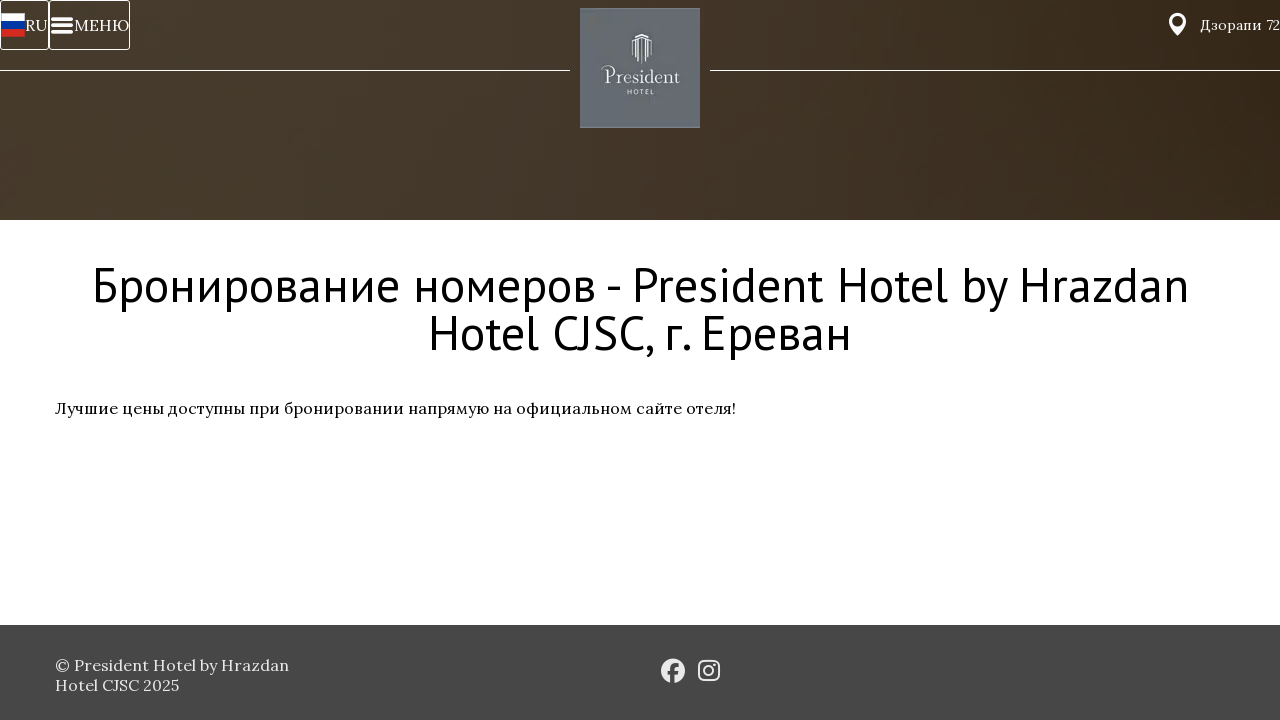

--- FILE ---
content_type: text/html
request_url: https://presidenthotel.am/booking/
body_size: 6023
content:
<!DOCTYPE html>
<html dir="ltr" lang="ru-ru">

<head><title>Бронирование номеров - President Hotel by Hrazdan Hotel CJSC, г. Ереван</title><meta http-equiv="content-type" content="text/html; charset=utf-8">
<meta charset="utf-8">
<meta name="viewport" content="width=device-width, initial-scale=1"><meta property="og:url" content="https://presidenthotel.am/booking/"><meta property="og:title" content="Бронирование номеров - President Hotel by Hrazdan Hotel CJSC, г. Ереван"><meta property="og:description" content="Лучшие цены при прямом бронировании на сайте отеля!"><meta property="og:type" content="website"><meta property="og:site_name" content="President Hotel by Hrazdan Hotel CJSC"><meta property="place:location:latitude" content="40.18513"><meta property="place:location:longitude" content="44.501844"><meta property="og:image" content="https://presidenthotel.am/img/1b1b24e389c6f164.webp"><meta property="og:locale:alternate" content="ar_SA"><meta property="og:locale:alternate" content="en_GB"><meta property="og:locale:alternate" content="hi_IN"><meta property="og:locale:alternate" content="hy_AM"><meta property="og:locale" content="ru_RU"><meta name="google-site-verification" content="E06LBH87VuHUiXSjnlsNIAE5rtwyH16uJ5Dug2CmAAs" /><meta name="description" content="Лучшие цены при прямом бронировании на сайте отеля!"><link rel='stylesheet' href='/css/style.css?r=1764757788' type='text/css' media='all' /><link rel="shortcut icon" type="image/png" href="/img/5bf20881cb305a17.webp?r=1764757788"><link rel="canonical" href="https://presidenthotel.am/booking/">
        <link rel="alternate" hreflang="ar-sa" href="https://presidenthotel.am/ar-sa/booking/" title="حجز غرفة - فندق بريزيدنت باي هرازدان ش. م. ع, يريفان"/>
        <link rel="alternate" hreflang="en-gb" href="https://presidenthotel.am/en-gb/booking/" title="Room reservation - President Hotel by Hrazdan Hotel CJSC, Yerevan"/>
        <link rel="alternate" hreflang="hi-in" href="https://presidenthotel.am/hi-in/booking/" title="कक्ष आरक्षण - राष्ट्रपति होटल ह्रज्दान होटल सीजेएससी, येरेवन द्वारा"/>
        <link rel="alternate" hreflang="hy-am" href="https://presidenthotel.am/hy-am/booking/" title="Սենյակների ամրագրում-President Hotel by Hrazdan Hotel CJSC, ք. Երևան"/>
            <link rel="alternate" hreflang="x-default" href="https://presidenthotel.am/booking/" title="Бронирование номеров - President Hotel by Hrazdan Hotel CJSC, г. Ереван">
        
        <link rel="alternate" hreflang="ru-ru" href="https://presidenthotel.am/booking/" title="Бронирование номеров - President Hotel by Hrazdan Hotel CJSC, г. Ереван"/>

<script type='application/ld+json'>
    {"@context":"http://schema.org/","@type":"Hotel","url":"https://presidenthotel.am/","logo":"https://presidenthotel.am/img/3e5051b8e15e06b7.webp","photo":"https://presidenthotel.am/img/1b1b24e389c6f164.webp","telephone":"\u002B37410535332","email":"sales@presidenthotel.am","name":"President Hotel by Hrazdan Hotel CJSC","description":"President hotel был отремонтирован в 2018 году. В нашем отеле сконцентрирован колорит Еревана и сочетание лучших европейских услуг. Гостиница расположена в расширенном центре Еревана. President hotel находится в 10 минутах ходьбы и в 5 минутах езды от центра города. От отеля до аэропорта можно добраться за 15 минут на машине/такси.","location":{"@type":"Place","address":{"@type":"PostalAddress","addressCountry":"ARM","addressLocality":"Дзорапи 72","streetAddress":"г. Ереван"},"geo":{"@type":"GeoCoordinates","latitude":"40.18513","longitude":"44.501844"}}}
</script>







<script
    id="json-data"
    style="display: none"
    type="application/ld+json"
    data-hotel-name="President Hotel by Hrazdan Hotel CJSC"
    data-locale="ru-ru"
    data-language-currency="AMD"
    data-currency="AMD"
>
    {"providerId":"500086","themeName":"NewTheme","integrationUrls":["am-ibe.hopenapi.com","ibe.hopenapi.com"],"defaultLocale":"ru-ru","isApartmentMode":false,"areCookiesEnabled":false,"brand":"HSW","googleTagManager":"","googleAnalytics":[{"code":"G-1KQFWJQZVR"},{"code":"G-8W5M1DJN7H","params":{"send_page_view":true}}],"isPrivateAnalyticsEnabled":true}
</script></head>

<body class="page"><div class="content">

<div class="header__background"
     
         
         style="background-image: url('/img/308a929e5defc0ab.webp')"
     >
</div>
<header class="header
        header__inner
        header__no-slider">
    <div class="header__content js-header__bar">
        <div class="header__menu">
            <div class="lang">
        <div class="button button_lang js-lang__button">
            <i class="lang__flag lang__flag_ru-RU"></i>
            <span class="lang__country-code">RU</span>
        </div>
    </div>

            <div class="header__menu-block">
                <div class="header__menu-block__group">
                    
                    <div class="header__menu-wrapper">
                        <div class="button button_menu js-button-menu" data-toggle="false">
                            <i class="button_menu__item_inactive icon-menu1"></i>
                            <span class="button_menu__item_inactive button_menu_text">МЕНЮ</span>
                            <i class="button_menu__item_active icon-close"></i>
                        </div><nav class="menu menu_header">
    <ul class="menu__list"><li class="menu__item js-menu__item_select"><div id="menu__item_select_0" class="menu__item_select">
                        <div class="menu__item_select_title">
                            <span>ОБ ОТЕЛЕ</span>
                            <i class="icon-arrow-dropdown2 menu__item_select_icon"></i>
                        </div>
                    </div><ul id="menu__items_0" class="menu__item_select_expanded js-menu__items">
                        <div id="menu__close_select_0" class="menu__item_select_close js-menu__item_close">
                            <i class="menu__item_select_close_icon icon-arrow-dropdown2"></i>
                            <span class="menu__item_select_close_text js-menu__item_select_close">НАЗАД</span>
                        </div><li class="menu__button menu__subitem">
                                <a class="menu__subitem-link" href="/about/">Об отеле</a>
                            </li><li class="menu__button menu__subitem">
                                <a class="menu__subitem-link" href="/loyalty-program/">Программа лояльности</a>
                            </li><li class="menu__button menu__subitem">
                                <a class="menu__subitem-link" href="/photos/">Фотогалерея</a>
                            </li><li class="menu__button menu__subitem">
                                <a class="menu__subitem-link" href="/restaurants/">Рестораны и бары</a>
                            </li></ul>
                </li><li class="menu__item menu__button">
                    <a class="menu__link"
                       href="/rooms/" onclick="sendEvent('click', 'NewTheme', 'MENU_ROOMS');">НОМЕРА</a>
                </li><li class="menu__item menu__button">
                    <a class="menu__link"
                       href="/special-offers/">СПЕЦПРЕДЛОЖЕНИЯ</a>
                </li><li class="menu__item js-menu__item_select"><div id="menu__item_select_3" class="menu__item_select">
                        <div class="menu__item_select_title">
                            <span>УСЛУГИ</span>
                            <i class="icon-arrow-dropdown2 menu__item_select_icon"></i>
                        </div>
                    </div><ul id="menu__items_3" class="menu__item_select_expanded js-menu__items">
                        <div id="menu__close_select_3" class="menu__item_select_close js-menu__item_close">
                            <i class="menu__item_select_close_icon icon-arrow-dropdown2"></i>
                            <span class="menu__item_select_close_text js-menu__item_select_close">НАЗАД</span>
                        </div><li class="menu__button menu__subitem">
                                <a class="menu__subitem-link" href="/services/">Услуги</a>
                            </li><li class="menu__button menu__subitem">
                                <a class="menu__subitem-link" href="/conference-halls/">Конференц-залы</a>
                            </li></ul>
                </li><li class="menu__item menu__button">
                    <a class="menu__link"
                       href="/contacts/">КОНТАКТЫ</a>
                </li><li class="menu__item menu__button menu__item_current menu__item_booking">
                    <a class="menu__link"
                       href="/booking/" onclick="sendEvent('click', 'NewTheme', 'MENU_BOOKING');">БРОНИРОВАНИЕ</a>
                </li></ul>
</nav>

</div>
                </div>
                <div class="header__menu-block__group js-header-group">
                    
                        <div class="address_header js-header__address">
                            <a class="address__link" href="/contacts/">
                                <i class="icon-inmap1 address__icon"></i>
                                <span class="address__text">Дзорапи 72</span>
                            </a>
                        </div>
                    
                    <div class="button_booking js-header__booking">
                        <a href="/booking/"
                           onclick="sendEvent('click', 'NewTheme', 'MENU_BOOKING');">
                            <span class="button_booking_link">ЗАБРОНИРОВАТЬ</span>
                            <i class="button_booking_icon icon-bell"></i>
                        </a>
                    </div>
                </div>
            </div>

        </div>
        <div class="logo">
            <div class="logo__container logo__line js-header__logo-container">
                <a href="/" class="logo__link js-header__logo"><img class="logo__image "
                         src="/img/3e5051b8e15e06b7.webp" alt="Hotel logo"></a>
            </div>
        </div>
    </div>
    







<div class="lang__popup js-lang__popup">
    <div class="lang__modal_wrapper js-lang__modal">
        <ul class="lang__columns">
            <div class="lang__columns_header js-lang__header">
                <span>Выбор языка</span>
                <i class="icon-close lang__icon_close js-lang__close"></i>
            </div>
            <div class="lang__columns_content js-lang__columns">
                
                    <li class="lang__column">
                        <ul class="lang__list">
                            
                            
                                <li class="lang__item "><a class="lang__link" href="/ar-sa/booking">
                <i class="lang__flag lang__flag_ar-SA"></i>
                <span class="lang__name">عربي</span>
            </a></li><li class="lang__item "><a class="lang__link" href="/en-gb/booking">
                <i class="lang__flag lang__flag_en-GB"></i>
                <span class="lang__name">ENGLISH</span>
            </a></li><li class="lang__item "><a class="lang__link" href="/hi-in/booking">
                <i class="lang__flag lang__flag_hi-IN"></i>
                <span class="lang__name">हिंदी</span>
            </a></li><li class="lang__item "><a class="lang__link" href="/hy-am/booking">
                <i class="lang__flag lang__flag_hy-AM"></i>
                <span class="lang__name">ՀԱՅԵՐԵՆ</span>
            </a></li><li class="lang__item lang__item_current"><div class="lang__link lang__link_selected">
                <i class="lang__flag lang__flag_ru-RU"></i>
                <span class="lang__name">РУССКИЙ</span>
            </div></li>
                            
                        </ul>
                    </li>
                
            </div>
        </ul>
    </div>
</div>

</header>









<section class="provider provider_style_primary provider_first">
    <div class="provider__container provider__container_booking">
        <h1 class="provider__title">Бронирование номеров - President Hotel by Hrazdan Hotel CJSC, г. Ереван</h1>
        
            <div class="booking__description">
                <div class="text-with-html text-left-align">
                    <p><span>Лучшие цены доступны при бронировании напрямую на официальном сайте отеля!</span></p>
                </div>
            </div>
        
        
        <div class="page-booking">
            
            <div id="tl-booking-form"></div>
            <script type="text/javascript">
                

                function bookingStepChanged(data) {
                    switch (data.step) {
                        case 'search':
                        case 'preview':
                        case 'payment':
                        case 'complete':
                            break;
                        default:
                            return;
                    }
                    
                        gtag('event', 'page_view', {
                            'page_path': '/' + data.step,
                        });
                    

                    
                }

                function bookingSuccess(data) {
                    
                        var label = data.bookingNumber + ' - ' + data.price + ' ' + data.currency;
                        gtag('event', 'book', {
                            'event_category': 'complete',
                            'event_label': label
                        });

                        gtag('event', 'purchase', {
                            "transaction_id": data.bookingNumber,
                            "affiliation": data.providerName,
                            "value": data.price,
                            "currency": data.currency,
                            "items": [
                            	{
                            		"id": data.bookingNumber,
                                    "price": data.price
                                }
                            ]
                        });
                    

                    
                }

                function noAvailableRooms(data) {
                    
                        var label = data.now + ', ' + data.guests + ', ' + data.arrivalDate + ' - ' + data.departureDate;
                        gtag('event', 'no-rooms', {
                            'event_category': 'search',
                            'event_label': label
                        });

                    

                    
                }
                

                function checkIsMobile() {
                    let check = false;
                    (function (a) {
                        if (/(android|bb\d+|meego).+mobile|avantgo|bada\/|blackberry|blazer|compal|elaine|fennec|hiptop|iemobile|ip(hone|od)|iris|kindle|lge |maemo|midp|mmp|mobile.+firefox|netfront|opera m(ob|in)i|palm( os)?|phone|p(ixi|re)\/|plucker|pocket|psp|series(4|6)0|symbian|treo|up\.(browser|link)|vodafone|wap|windows ce|xda|xiino|android|ipad|playbook|silk/i.test(a) || /1207|6310|6590|3gso|4thp|50[1-6]i|770s|802s|a wa|abac|ac(er|oo|s\-)|ai(ko|rn)|al(av|ca|co)|amoi|an(ex|ny|yw)|aptu|ar(ch|go)|as(te|us)|attw|au(di|\-m|r |s )|avan|be(ck|ll|nq)|bi(lb|rd)|bl(ac|az)|br(e|v)w|bumb|bw\-(n|u)|c55\/|capi|ccwa|cdm\-|cell|chtm|cldc|cmd\-|co(mp|nd)|craw|da(it|ll|ng)|dbte|dc\-s|devi|dica|dmob|do(c|p)o|ds(12|\-d)|el(49|ai)|em(l2|ul)|er(ic|k0)|esl8|ez([4-7]0|os|wa|ze)|fetc|fly(\-|_)|g1 u|g560|gene|gf\-5|g\-mo|go(\.w|od)|gr(ad|un)|haie|hcit|hd\-(m|p|t)|hei\-|hi(pt|ta)|hp( i|ip)|hs\-c|ht(c(\-| |_|a|g|p|s|t)|tp)|hu(aw|tc)|i\-(20|go|ma)|i230|iac( |\-|\/)|ibro|idea|ig01|ikom|im1k|inno|ipaq|iris|ja(t|v)a|jbro|jemu|jigs|kddi|keji|kgt( |\/)|klon|kpt |kwc\-|kyo(c|k)|le(no|xi)|lg( g|\/(k|l|u)|50|54|\-[a-w])|libw|lynx|m1\-w|m3ga|m50\/|ma(te|ui|xo)|mc(01|21|ca)|m\-cr|me(rc|ri)|mi(o8|oa|ts)|mmef|mo(01|02|bi|de|do|t(\-| |o|v)|zz)|mt(50|p1|v )|mwbp|mywa|n10[0-2]|n20[2-3]|n30(0|2)|n50(0|2|5)|n7(0(0|1)|10)|ne((c|m)\-|on|tf|wf|wg|wt)|nok(6|i)|nzph|o2im|op(ti|wv)|oran|owg1|p800|pan(a|d|t)|pdxg|pg(13|\-([1-8]|c))|phil|pire|pl(ay|uc)|pn\-2|po(ck|rt|se)|prox|psio|pt\-g|qa\-a|qc(07|12|21|32|60|\-[2-7]|i\-)|qtek|r380|r600|raks|rim9|ro(ve|zo)|s55\/|sa(ge|ma|mm|ms|ny|va)|sc(01|h\-|oo|p\-)|sdk\/|se(c(\-|0|1)|47|mc|nd|ri)|sgh\-|shar|sie(\-|m)|sk\-0|sl(45|id)|sm(al|ar|b3|it|t5)|so(ft|ny)|sp(01|h\-|v\-|v )|sy(01|mb)|t2(18|50)|t6(00|10|18)|ta(gt|lk)|tcl\-|tdg\-|tel(i|m)|tim\-|t\-mo|to(pl|sh)|ts(70|m\-|m3|m5)|tx\-9|up(\.b|g1|si)|utst|v400|v750|veri|vi(rg|te)|vk(40|5[0-3]|\-v)|vm40|voda|vulc|vx(52|53|60|61|70|80|81|83|85|98)|w3c(\-| )|webc|whit|wi(g |nc|nw)|wmlb|wonu|x700|yas\-|your|zeto|zte\-/i.test(a.substr(0, 4))) check = true;
                    })(navigator.userAgent || navigator.vendor || window.opera);
                    return check;
                };

                function getSource() {
                    var _source = '';
                    if ( checkIsMobile() ) {
                        _source = 'BS-MOBILE_SITE';
                    }
                    else {
                        
                    }

                    return _source;
                };

                var language = new URLSearchParams( window.location.search ).get( 'lang' ) ?? 'ru'
                var languageRegion = null;
                var currency = new URLSearchParams( window.location.search ).get( 'currency' );
                currency = currency == null || currency === ''
                    ? "AMD"
                    : currency

                const anchor = window.location.hash.substring(1);

                
                
                
                
                const autoScroll = !anchor && checkIsMobile() ? 'always' : 'none';

                

                    !function(e,n){
                        var t="bookingengine",o="integration",i=e[t]=e[t]||{},a=i[o]=i[o]||{},r="__cq",c="__loader",d="getElementsByTagName";
                        if(n=n||[],a[r]=a[r]?a[r].concat(n):n,!a[c]){a[c]=!0;var l=e.document,g=l[d]("head")[0]||l[d]("body")[0];
                            !function n(i){if(0!==i.length){var a=l.createElement("script");a.type="text/javascript",a.async=!0,a.src="https://"+i[0]+"/integration/loader.js",
                                a.onerror=a.onload=function(n,i){return function(){e[t]&&e[t][o]&&e[t][o].loaded||(g.removeChild(n),i())}}(a,(function(){n(i.slice(1,i.length))})),g.appendChild(a)}}(
                                ["am-ibe.hopenapi.com","ibe.hopenapi.com"] )}
                    }(window,[
                        ['setContext', 'TL-EXPRESS', 'ru'],
                        ['embed', 'booking-form', {
                            gpPagePath: '\/guest-account\/',
                            bfPagePath: '\/booking\/',
                            provider: '500086'
                            , theme: 'express-grey'
                            , container: 'tl-booking-form'
                            , adults: '2'
                            , language: language
                            , languageRegion: languageRegion
                            , currency: currency
                            
                            , autoScroll: autoScroll
                        
                        , accommodationMode: 'auto'
                        
                        ,source: getSource()
                        
                        , onBookingStepChanged: bookingStepChanged
                            , onBookingSuccess: bookingSuccess
                            , onNoAvailableRooms: noAvailableRooms
                        
                        
                        , defaultCitizenship: 'ARM'
                        
                        }]
                        
                        , ['embed', 'smart-widget', { key: '48683ab2-4d7a-4900-bfdb-000006660200' }]
                        
                        , ['embed', 'ai-chat', {
                            providerId: 500086,
                            theme: 'express-grey',
                            widget: { 
                                enabled:false,
                                view: 'emoji'  
                            } }]
                    ]);

                
            </script>
            
        </div>
    </div>
</section></div><footer class="footer_inner">
    <div class="footer_inner__container">
        <div class="footer_inner__item footer_inner__copyright">
            <div>© President Hotel by Hrazdan Hotel CJSC 2025</div>
            
        </div>

        <div class="footer_inner__item footer_inner__tabs">
            
        </div>

        
            <div class="social-networks social-networks_footer">
    
    <a href="https://www.facebook.com/hotelpresidentevn" target="_blank" class="social-networks__item">
        <i class="icon-fb2 social-networks__icon"></i>
    </a>
    
    <a href="https://www.instagram.com/hotelpresident_evn" target="_blank" class="social-networks__item">
        <i class="icon-instagram2 social-networks__icon"></i>
    </a>
    
</div>
        
    </div>
</footer><link rel="stylesheet" href="https://fonts.googleapis.com/css?family=PT&#43;Sans%7cLora" /><link rel='stylesheet' href='/js/vendor/fancybox/dist/jquery.fancybox.min.css' type='text/css' media='all' />

<script type='text/javascript' src='/js/jquery.min.js'></script>
<script type='text/javascript' src='/js/vendor/slick/slick.min.js?r=4.7.2'></script>
<script type='text/javascript' src='/js/vendor/fancybox/dist/jquery.fancybox.min.js'></script>
<script type='text/javascript' src='/js/main.min.js?r=1764757788'></script><script>
    window.translations = {
        from: 'От {price}',
        book_now: 'ЗАБРОНИРОВАТЬ',
        map_directions: 'Как добраться'
    }
</script></body>

</html>

--- FILE ---
content_type: text/css
request_url: https://presidenthotel.am/css/style.css?r=1764757788
body_size: 19740
content:
@keyframes rotate-up-amenities-button{0%{transform:rotate(90deg)}to{transform:rotate(-90deg)}}@keyframes rotate-down-amenities-button{0%{transform:rotate(-90deg)}to{transform:rotate(90deg)}}@keyframes rotate-up{0%{transform:rotate(0)}to{transform:rotate(180deg)}}@keyframes rotate-down{0%{transform:rotate(-180deg)}to{transform:rotate(0)}}body,h1,h2,h3,h4,h5,h6,html{padding:0;border:0;font:inherit;vertical-align:baseline}a,abbr,acronym,address,applet,article,aside,audio,b,big,blockquote,canvas,caption,center,cite,code,dd,del,details,dfn,div,dl,dt,em,embed,fieldset,figcaption,figure,footer,form,header,hgroup,i,iframe,img,ins,kbd,label,legend,li,mark,menu,nav,object,ol,output,p,pre,q,ruby,s,samp,section,small,span,strike,strong,sub,summary,sup,table,tbody,td,tfoot,th,thead,time,tr,tt,u,ul,var,video{margin:0;padding:0;border:0;font:inherit;vertical-align:baseline}.slick-slide img,article,aside,details,figcaption,figure,footer,header,hgroup,menu,nav,section{display:block}ol,ul{list-style:none}blockquote,q{quotes:none}blockquote:after,blockquote:before,q:after,q:before{content:none}table{border-collapse:collapse;border-spacing:0}b{font-weight:700}a{color:inherit;text-decoration:none}.contacts__content-wrap{padding-right:15px;padding-left:15px}.contacts__content-wrap,.footer_home__container,.footer_inner__container{width:100%;max-width:1200px;margin-right:auto;margin-left:auto}.buisness-policy,.conference-halls,.events,.excursions,.information,.loyalty-program,.news,.privacy-policy,.slider__container,.spa,.sustainability,.terms-of-use,.treatment,.vacancies{width:100%;max-width:1200px;margin-right:auto;margin-left:auto;padding-right:15px;padding-left:15px;margin-top:40px}.reputation-wrapper_no-slider{width:100%;max-width:1200px;margin-right:auto;margin-left:auto;padding-right:15px;padding-left:15px}.about,.payment-methods__container,.provider__container,.rooms,.services,.special-offers,.visa_home{width:100%;max-width:1200px;margin-right:auto;margin-left:auto;padding-right:15px;padding-left:15px;margin-top:40px}.services_home .services__container{width:100%;margin-right:auto;margin-left:auto;margin-top:40px}.search-form_adaptive{width:100%;max-width:1200px;margin-right:auto;margin-left:auto}@media screen and (max-width:1199px){.about,.buisness-policy,.conference-halls,.contacts__content-wrap,.events,.excursions,.footer_home__container,.footer_inner__container,.information,.loyalty-program,.news,.payment-methods__container,.privacy-policy,.provider__container,.reputation-wrapper_no-slider,.rooms,.search-form_adaptive,.services,.services_home .services__container,.slider__container,.spa,.special-offers,.sustainability,.terms-of-use,.treatment,.vacancies,.visa_home{padding-right:39px;padding-left:39px}}@media screen and (max-width:767px){.about,.buisness-policy,.conference-halls,.contacts__content-wrap,.events,.excursions,.footer_home__container,.footer_inner__container,.information,.loyalty-program,.news,.payment-methods__container,.privacy-policy,.provider__container,.reputation-wrapper_no-slider,.rooms,.search-form_adaptive,.services,.services_home .services__container,.slider__container,.spa,.special-offers,.sustainability,.terms-of-use,.treatment,.vacancies,.visa_home{max-width:768px;padding-right:12px;padding-left:12px}}@media screen and (max-width:479px){.about,.buisness-policy,.conference-halls,.contacts__content-wrap,.events,.excursions,.footer_home__container,.footer_inner__container,.information,.loyalty-program,.news,.payment-methods__container,.privacy-policy,.provider__container,.reputation-wrapper_no-slider,.rooms,.search-form_adaptive,.services,.services_home .services__container,.slider__container,.spa,.special-offers,.sustainability,.terms-of-use,.treatment,.vacancies,.visa_home{max-width:320px}}.about,.photogallery,.provider__container,.rooms,.services,.special-offers,.visa_home{margin-bottom:120px}.buisness-policy__title,.conference-halls__title,.contacts__title,.events__title,.excursions__title,.home__title,.information__title,.loyalty-program__title,.news__title,.payment-methods__title,.photogallery__title,.privacy-policy__title,.provider__title,.restaurants__title,.reviews__title,.rooms__title,.services__title,.spa__title,.special-offers__title,.sustainability__title,.terms-of-use__title,.treatment__title,.vacancies__title{text-align:center}@media screen and (max-width:767px){.buisness-policy__title,.conference-halls__title,.contacts__title,.events__title,.excursions__title,.home__title,.information__title,.loyalty-program__title,.news__title,.payment-methods__title,.photogallery__title,.privacy-policy__title,.provider__title,.restaurants__title,.reviews__title,.rooms__title,.services__title,.spa__title,.special-offers__title,.sustainability__title,.terms-of-use__title,.treatment__title,.vacancies__title{margin-bottom:40px}}.slick-dots{display:flex;flex-wrap:wrap;justify-content:center}@media screen and (max-width:479px){.slick-dots{max-width:100%}}.slick-dots li .slick-dots__item{display:block;width:10px;height:10px;padding:0;border:1px solid rgb(var(--color-bg-decor));background-color:transparent;cursor:pointer}@media screen and (max-width:767px){.slick-dots li .slick-dots__item{width:20px;height:20px}}.slick-dots li.slick-active .slick-dots__item{background-color:rgb(var(--color-bg-decor))}.home__title a{transition:ease .3s;color:rgb(var(--color-text-main))}.home__title a:hover{color:rgb(var(--color-bg-decor))}html{box-sizing:border-box}*,:after,:before{box-sizing:inherit}body,html{width:100%}body{display:flex;flex-direction:column;font-family:var(--font-text);font-size:16px;background:rgb(var(--color-bg-main));color:rgb(var(--color-text-main))}.stop-scrolling{overflow:hidden}h1,h2,h3,h4,h5,h6{font-family:var(--font-header);margin:0 0 25px}h1,h2{font-size:48px;line-height:1;margin-bottom:40px}h2{font-size:40px;margin-bottom:60px}h3{font-size:24px;line-height:1.28}@media screen and (max-width:480px){.h1,h1{font-size:40px;margin-block-end:25px}.h2,h2{font-size:30px;margin-bottom:25px}.h3,h3{font-size:22px;margin-bottom:15px}body{font-size:14px}}p{line-height:1.5}.text-with-nl{white-space:pre-line}.no-wrap{white-space:nowrap}.clearfix:after,.clearfix:before{content:"";display:table;clear:both}.booking__description{margin:5px 0 15px}.booking__description ul{list-style-type:disc}[dir=ltr] .booking__description ul{margin:0 0 30px 50px}[dir=rtl] .booking__description ul{margin:0 50px 30px 0}.booking__description li{margin-top:5px}@media screen and (max-width:480px){.booking__description{margin-left:auto;margin-right:auto;width:95%}}.slick-slide.slick-loading img,.tl-analytics{display:none}.svgstore-item{fill:rgb(var(--color-bg-buttons))}.content{flex:1}.page{min-height:100vh}#theme-icons{height:0;width:0;display:none;visibility:hidden}[class*=" icon-"]:before,[class^=icon-]:before{font-family:"starticons";font-style:normal;speak:none;font-weight:400;-webkit-font-smoothing:antialiased;font-smoothing:antialiased;text-rendering:optimizeLegibility}.icon-d:before{content:""}.icon-d1:before{content:""}.icon-mans1:before{content:""}.icon-mans:before{content:""}.icon-hours:before{content:""}.icon-AccessControlledCommunity:before{content:""}.icon-adapter:before{content:""}.icon-airplane:before{content:""}.icon-alarm:before{content:""}.icon-alcove:before{content:""}.icon-ambulance:before{content:""}.icon-aqua-aerobics:before{content:""}.icon-arms:before{content:""}.icon-arrow1:before{content:""}.icon-arrow1_down:before{content:""}.icon-arrow1_left:before{content:""}.icon-arrow1_up:before{content:""}.icon-arrow2:before{content:""}.icon-arrow3:before{content:""}.icon-arrow3_left:before{content:""}.icon-arrow4:before{content:""}.icon-arrow4_left:before{content:""}.icon-arrow5:before{content:""}.icon-arrow6:before{content:""}.icon-arrow6_left:before{content:""}.icon-atm:before{content:""}.icon-audiocenter:before{content:""}.icon-autowash:before{content:""}.icon-baby-carriages:before{content:""}.icon-badewanne:before{content:""}.icon-ball:before{content:""}.icon-bar:before{content:""}.icon-barbershop:before{content:""}.icon-basketball:before{content:""}.icon-bathrobe:before{content:""}.icon-beach:before{content:""}.icon-bed:before{content:""}.icon-bed2:before{content:""}.icon-bell:before{content:""}.icon-benches-lantern:before{content:""}.icon-bicycle:before{content:""}.icon-BikeTrailAccess:before{content:""}.icon-billiards:before{content:""}.icon-Billiards2:before{content:""}.icon-binoculars:before{content:""}.icon-birthday-cake:before{content:""}.icon-book:before{content:""}.icon-bottle:before{content:""}.icon-bus:before{content:""}.icon-BusinessCenter:before{content:""}.icon-businesscentre:before{content:""}.icon-businessman:before{content:""}.icon-cake:before{content:""}.icon-calendar1:before{content:""}.icon-calendar2:before{content:""}.icon-calendar3:before{content:""}.icon-calendar4:before{content:""}.icon-calendar5:before{content:""}.icon-calendar6:before{content:""}.icon-car:before{content:""}.icon-car2:before{content:""}.icon-carpet-covering:before{content:""}.icon-casino_1:before{content:""}.icon-casino_2:before{content:""}.icon-casino_3:before{content:""}.icon-CatFriendly:before{content:""}.icon-cctv:before{content:""}.icon-check:before{content:""}.icon-chess:before{content:""}.icon-chinese:before{content:""}.icon-church:before{content:""}.icon-clear:before{content:""}.icon-cloche:before{content:""}.icon-close:before{content:""}.icon-cloudy:before{content:""}.icon-clown:before{content:""}.icon-cocktail:before{content:""}.icon-coffeemaker:before{content:""}.icon-concierge:before{content:""}.icon-conditioner:before{content:""}.icon-conference:before{content:""}.icon-ConferenceRoom:before{content:""}.icon-cooking:before{content:""}.icon-cosmetics:before{content:""}.icon-cot:before{content:""}.icon-cow:before{content:""}.icon-creditcard:before{content:""}.icon-cripple:before{content:""}.icon-cross-country-skiing:before{content:""}.icon-cruise:before{content:""}.icon-cup:before{content:""}.icon-currencyexchange:before{content:""}.icon-depositbox:before{content:""}.icon-desk-2:before{content:""}.icon-discount:before{content:""}.icon-display:before{content:""}.icon-document:before{content:""}.icon-document2:before{content:""}.icon-DogFriendly:before{content:""}.icon-DogPark:before{content:""}.icon-double-bed-2:before{content:""}.icon-douche:before{content:""}.icon-drink:before{content:""}.icon-drink-machine:before{content:""}.icon-drop:before{content:""}.icon-duck:before{content:""}.icon-duck-2:before{content:""}.icon-electric-range:before{content:""}.icon-elevator:before{content:""}.icon-eng:before{content:""}.icon-esp:before{content:""}.icon-euro:before{content:""}.icon-euro-serif:before{content:""}.icon-EventRoom:before{content:""}.icon-family:before{content:""}.icon-faq:before{content:""}.icon-fax1:before{content:""}.icon-fax2:before{content:""}.icon-fb1:before{content:""}.icon-feeder:before{content:""}.icon-fireplacee:before{content:""}.icon-fish:before{content:""}.icon-flatTV:before{content:""}.icon-flickr:before{content:""}.icon-flower:before{content:""}.icon-fousquare:before{content:""}.icon-fruits:before{content:""}.icon-gallery:before{content:""}.icon-GarageParking:before{content:""}.icon-gym:before{content:""}.icon-gym-bike:before{content:""}.icon-hairdryer:before{content:""}.icon-hanger:before{content:""}.icon-hanger-2:before{content:""}.icon-heating:before{content:""}.icon-HighSpeed:before{content:""}.icon-home1:before{content:""}.icon-home2:before{content:""}.icon-home3:before{content:""}.icon-home4:before{content:""}.icon-home5:before{content:""}.icon-home6:before{content:""}.icon-hoover:before{content:""}.icon-horse:before{content:""}.icon-HotTub:before{content:""}.icon-hygiene:before{content:""}.icon-icq:before{content:""}.icon-IndoorPool:before{content:""}.icon-inmap:before{content:""}.icon-inmap1:before{content:""}.icon-inmap2:before{content:""}.icon-inmap3:before{content:""}.icon-inmap4:before{content:""}.icon-inmap5:before{content:""}.icon-inmap6:before{content:""}.icon-inmap7:before{content:""}.icon-instagram:before{content:""}.icon-instagram2:before{content:""}.icon-internet:before{content:""}.icon-iPod:before{content:""}.icon-iron:before{content:""}.icon-ivisa:before{content:""}.icon-jacuzzi:before{content:""}.icon-keys:before{content:""}.icon-keys2:before{content:""}.icon-kidgirl:before{content:""}.icon-kitchen-furniture:before{content:""}.icon-krug:before{content:""}.icon-kvadrik:before{content:""}.icon-vk-2020:before{content:""}.icon-lj:before{content:""}.icon-lounge:before{content:""}.icon-magnifier1:before{content:""}.icon-magnifier2:before{content:""}.icon-magnifier3:before{content:""}.icon-magnifier4:before{content:""}.icon-MaidServiceAvailable:before{content:""}.icon-mail1:before{content:""}.icon-mail2:before{content:""}.icon-mail3:before{content:""}.icon-mail4:before{content:""}.icon-mail5:before{content:""}.icon-mail6:before{content:""}.icon-makeup-mirror:before{content:""}.icon-man:before{content:""}.icon-manbuysticket:before{content:""}.icon-manOk:before{content:""}.icon-man-roof:before{content:""}.icon-man-with-racket:before{content:""}.icon-mariornament:before{content:""}.icon-massage:before{content:""}.icon-matrioshka:before{content:""}.icon-meal:before{content:""}.icon-medicine:before{content:""}.icon-menu1:before{content:""}.icon-menu2:before{content:""}.icon-metro:before{content:""}.icon-metro2:before{content:""}.icon-MetroAccessible:before{content:""}.icon-microphone:before{content:""}.icon-microwave:before{content:""}.icon-mineralwater:before{content:""}.icon-minibus:before{content:""}.icon-moneypay:before{content:""}.icon-moneyterminal:before{content:""}.icon-monitor:before{content:""}.icon-MovieTheater:before{content:""}.icon-museum2:before{content:""}.icon-music:before{content:""}.icon-mute:before{content:""}.icon-newspaper:before{content:""}.icon-nightstand:before{content:""}.icon-NoPetsPermitted:before{content:""}.icon-nosmoke:before{content:""}.icon-notdisturb:before{content:""}.icon-odnoklassiki:before{content:""}.icon-OutdoorGrillingArea:before{content:""}.icon-overcast:before{content:""}.icon-package:before{content:""}.icon-pajamas:before{content:""}.icon-paragliding:before{content:""}.icon-parilka:before{content:""}.icon-parking:before{content:""}.icon-partlycloudy:before{content:""}.icon-people:before{content:""}.icon-phone1:before{content:""}.icon-phone2:before{content:""}.icon-phone3:before{content:""}.icon-phone4:before{content:""}.icon-phone5:before{content:""}.icon-photocamera1:before{content:""}.icon-photocamera2:before{content:""}.icon-photocamera3:before{content:""}.icon-pillow-one:before{content:""}.icon-pinterest:before{content:""}.icon-plates:before{content:""}.icon-Playground:before{content:""}.icon-pool:before{content:""}.icon-porter:before{content:""}.icon-present:before{content:""}.icon-print:before{content:""}.icon-projector:before{content:""}.icon-pyramid:before{content:""}.icon-qiwi:before{content:""}.icon-rain:before{content:""}.icon-ramp:before{content:""}.icon-razor:before{content:""}.icon-refrigerator:before{content:""}.icon-restaurant:before{content:""}.icon-RetailOn-site:before{content:""}.icon-reverse:before{content:""}.icon-review1:before{content:""}.icon-rink:before{content:""}.icon-rollerblade:before{content:""}.icon-RooftopLounge:before{content:""}.icon-roomservice:before{content:""}.icon-rouble-sans:before{content:""}.icon-rouble-serif:before{content:""}.icon-safe:before{content:""}.icon-sauna:before{content:""}.icon-sauna-hot:before{content:""}.icon-seating-banket:before{content:""}.icon-seating-banquet:before{content:""}.icon-seating-cabinet:before{content:""}.icon-seating-furshet:before{content:""}.icon-seating-klass:before{content:""}.icon-seating-p:before{content:""}.icon-seating-perimeter:before{content:""}.icon-seating-roundtable:before{content:""}.icon-seating-t:before{content:""}.icon-seating-theater:before{content:""}.icon-seating-ustyle:before{content:""}.icon-setting:before{content:""}.icon-shashlik:before{content:""}.icon-shell:before{content:""}.icon-shield:before{content:""}.icon-shoes2:before{content:""}.icon-shootingrange:before{content:""}.icon-shower:before{content:""}.icon-ShuttleServicetoMetro:before{content:""}.icon-ski-slope:before{content:""}.icon-skype:before{content:""}.icon-slippers:before{content:""}.icon-Smoke-freeLiving:before{content:""}.icon-smokeman:before{content:""}.icon-snow:before{content:""}.icon-snowmobile:before{content:""}.icon-soccerball:before{content:""}.icon-solarium:before{content:""}.icon-spa:before{content:""}.icon-speech:before{content:""}.icon-sport-2:before{content:""}.icon-stairs:before{content:""}.icon-star:before{content:""}.icon-storm:before{content:""}.icon-stroller:before{content:""}.icon-SubwayAccessible:before{content:""}.icon-suitcase:before{content:""}.icon-sunbed:before{content:""}.icon-swing:before{content:""}.icon-tablet:before{content:""}.icon-target:before{content:""}.icon-taxi:before{content:""}.icon-teapot:before{content:""}.icon-telegram1:before{content:""}.icon-tennis-court:before{content:""}.icon-tennissmall:before{content:""}.icon-terrenkur:before{content:""}.icon-theater:before{content:""}.icon-threads:before{content:""}.icon-tires:before{content:""}.icon-tlstart:before{content:""}.icon-tlstart2:before{content:""}.icon-tooth:before{content:""}.icon-towel:before{content:""}.icon-train:before{content:""}.icon-train-2:before{content:""}.icon-trampoline:before{content:""}.icon-brand-blue:before{content:""}.icon-tripadvisor:before{content:""}.icon-triplearrow:before{content:""}.icon-tubing:before{content:""}.icon-tubing2:before{content:""}.icon-tv:before{content:""}.icon-tv2:before{content:""}.icon-twitter:before{content:""}.icon-umbrella:before{content:""}.icon-umbrellaandchair:before{content:""}.icon-Valet-DryCleaningService:before{content:""}.icon-valve:before{content:""}.icon-viber:before{content:""}.icon-viber2:before{content:""}.icon-vk:before{content:""}.icon-vk-new:before{content:""}.icon-volleyball:before{content:""}.icon-walking:before{content:""}.icon-wallet:before{content:""}.icon-warm:before{content:""}.icon-warmflooring:before{content:""}.icon-washingmachine:before{content:""}.icon-watch:before{content:""}.icon-wc:before{content:""}.icon-webcam:before{content:""}.icon-wedding1:before{content:""}.icon-wedding2:before{content:""}.icon-WelcomePackage:before{content:""}.icon-whatsapp:before{content:""}.icon-whatsapp2:before{content:""}.icon-wifi:before{content:""}.icon-wififree:before{content:""}.icon-worktable:before{content:""}.icon-youtube1:before{content:""}.icon-youtube2:before{content:""}.icon-ZipCar:before{content:""}.icon-rest-menu:before{content:""}.icon-tiktok:before{content:""}.icon-line-me:before{content:""}.icon-x:before{content:""}.icon-avatar:before{content:""}.icon-arrow-dropdown1:before{content:""}.icon-arrow-dropdown2:before{content:""}.icon-rutube:before{content:"";border:1px solid;border-radius:6px;clip-path:inset(0 0 0 0 round 6px)}.icon-fb2:before{content:""}.icon-telegram2:before{content:""}.icon-max:before{content:""}@font-face{font-family:"starticons";src:url(/fonts/starticons.eot);src:url(/fonts/starticons.eot?#iefix)format("embedded-opentype"),url(/fonts/starticons.svg#icomoon)format("svg"),url(/fonts/starticons.woff)format("woff"),url(/fonts/starticons.ttf)format("truetype");font-weight:400;font-style:normal;font-display:auto}:root{--color-bg-main:255, 255, 255;--color-bg-additional:71, 71, 71;--color-bg-transparent:0, 0, 0;--color-bg-buttons:96, 93, 87;--color-bg-decor:117, 117, 117;--color-bg-logo:255, 255, 255;--font-header:PT Sans, Open Sans, Arial, Tahoma, sans-serif;--font-text:Lora, Roboto Slab, Georgia, PT Serif, serif;--color-text-main:0, 0, 0;--color-text-additional:233, 233, 233;--color-text-transparent:251, 251, 251;--color-text-accented:246, 246, 246}.slick-list,.slick-slider{position:relative;display:block}.slick-slider{box-sizing:border-box;-webkit-touch-callout:none;-webkit-user-select:none;-moz-user-select:none;user-select:none;touch-action:pan-y;-webkit-tap-highlight-color:transparent}.slick-list{overflow:hidden;margin:0;padding:0}.slick-dots li button:focus,.slick-dots li button:hover,.slick-list:focus{outline:0}.slick-list.dragging{cursor:pointer;cursor:hand}.slick-slider .slick-list,.slick-slider .slick-track{transform:translate3d(0,0,0)}.slick-track{position:relative;top:0;display:block;margin-left:auto;margin-right:auto}[dir=ltr] .slick-track{left:0}[dir=rtl] .slick-track{right:0}.slick-track:after,.slick-track:before{content:"";display:table}.slick-track:after{clear:both}.slick-loading .slick-track{visibility:hidden}.slick-slide{height:100%;min-height:1px;display:none}[dir=ltr] .slick-slide{float:left}[dir=rtl] .slick-slide{float:right}.slick-slide.dragging img{pointer-events:none}.slick-initialized .slick-slide{display:block}.slick-loading .slick-slide{visibility:hidden}.slick-vertical .slick-slide{display:block;height:auto;border:1px solid transparent}.slick-arrow.slick-hidden{display:none}.slick-loading .slick-list{background:#fff url(./ajax-loader.gif)center center no-repeat}@font-face{font-family:"slick";src:url(./fonts/slick.eot);src:url(./fonts/slick.eot?#iefix)format("embedded-opentype"),url(./fonts/slick.woff)format("woff"),url(./fonts/slick.ttf)format("truetype"),url(./fonts/slick.svg#slick)format("svg");font-weight:400;font-style:normal}.slick-next,.slick-prev{position:absolute;display:block;height:20px;width:20px;line-height:0;font-size:0;cursor:pointer;background:0 0;color:transparent;top:50%;transform:translate(0,-50%);padding:0;border:0;outline:0}.slick-next:focus,.slick-next:hover,.slick-prev:focus,.slick-prev:hover{outline:0;background:0 0;color:transparent}.slick-dots li button:focus:before,.slick-dots li button:hover:before,.slick-next:focus:before,.slick-next:hover:before,.slick-prev:focus:before,.slick-prev:hover:before{opacity:1}.slick-next.slick-disabled:before,.slick-prev.slick-disabled:before{opacity:.25}.slick-dots li button:before,.slick-next:before,.slick-prev:before{font-family:"slick";font-size:20px;line-height:1;color:#fff;opacity:.75;-webkit-font-smoothing:antialiased;-moz-osx-font-smoothing:grayscale}[dir=ltr] .slick-prev{left:-25px}[dir=rtl] .slick-prev{left:auto;right:-25px}.slick-prev:before{content:"←"}.slick-next:before,[dir=rtl] .slick-prev:before{content:"→"}[dir=ltr] .slick-next{right:-25px}[dir=rtl] .slick-next{left:-25px;right:auto}[dir=rtl] .slick-next:before{content:"←"}.slick-dotted.slick-slider{margin-bottom:30px}.slick-dots{position:absolute;bottom:-25px;list-style:none;display:block;text-align:center;padding:0;margin:0;width:100%}.slick-dots li{position:relative;display:inline-block;height:20px;width:20px;margin:0 5px;padding:0;cursor:pointer}.slick-dots li button{border:0;background:0 0;display:block;height:20px;width:20px;outline:0;line-height:0;font-size:0;color:transparent;padding:5px;cursor:pointer}.slick-dots li button:before{position:absolute;top:0;content:"•";width:20px;height:20px;font-size:6px;line-height:20px;text-align:center;color:#000;opacity:.25}[dir=ltr] .slick-dots li button:before{left:0}[dir=rtl] .slick-dots li button:before{right:0}.slick-dots li.slick-active button:before{color:#000;opacity:.75}.lang__columns{display:flex;flex-direction:column;justify-self:center;overflow:hidden;width:100%;max-width:-moz-min-content;max-width:min-content;padding-block-end:30px;z-index:10;background-color:#fff;box-shadow:0 0 25px 5px rgba(0,0,0,.2);color:#000;text-decoration:none;text-transform:none}.lang__columns_content{display:flex;flex-direction:row;gap:15px;overflow-y:auto;padding-inline:30px}.lang__columns_header{display:flex;justify-content:space-between;align-items:center;width:100%;padding-block:30px;padding-inline:30px;font-size:24px;font-weight:700;box-shadow:none;transition:box-shadow .2s}.lang__column{flex:auto;width:300px;max-width:300px;min-width:200px}.lang__list{display:flex;flex-direction:column;gap:15px}.lang__item{display:flex;width:100%}.lang__item_current{background-color:rgba(0,0,0,.05)}.lang__link{display:flex;align-items:center;flex:auto;gap:10px;height:50px;padding-inline-start:10px;font-size:16px;text-decoration:none}.lang__link:not(.lang__link_selected):hover{background-color:rgba(0,0,0,.05);color:rgba(var(--color-text-main),.6)}.lang__flag{display:inline-block;vertical-align:middle;width:24px;height:24px;border:1px solid rgba(61,61,61,.16)}.lang__flag_ar-SA{background:url(/img/flags/ar-SA.png)50%no-repeat}.lang__flag_az-Latn-AZ{background:url(/img/flags/az-Latn-AZ.png)50%no-repeat}.lang__flag_bg-BG{background:url(/img/flags/bg-BG.png)50%no-repeat}.lang__flag_cs-CZ{background:url(/img/flags/cs-CZ.png)50%no-repeat}.lang__flag_de-DE{background:url(/img/flags/de-DE.png)50%no-repeat}.lang__flag_el-GR{background:url(/img/flags/el-GR.png)50%no-repeat}.lang__flag_en-GB{background:url(/img/flags/en-GB.png)50%no-repeat}.lang__flag_en-US{background:url(/img/flags/en-US.png)50%no-repeat}.lang__flag_es-ES{background:url(/img/flags/es-ES.png)50%no-repeat}.lang__flag_et-EE{background:url(/img/flags/et-EE.png)50%no-repeat}.lang__flag_fi-FI{background:url(/img/flags/fi-FI.png)50%no-repeat}.lang__flag_fil-PH{background:url(/img/flags/fil-PH.png)50%no-repeat}.lang__flag_fr-FR{background:url(/img/flags/fr-FR.png)50%no-repeat}.lang__flag_hi-IN{background:url(/img/flags/hi-IN.png)50%no-repeat}.lang__flag_hu-HU{background:url(/img/flags/hu-HU.png)50%no-repeat}.lang__flag_hy-AM{background:url(/img/flags/hy-AM.png)50%no-repeat}.lang__flag_id-ID{background:url(/img/flags/id-ID.png)50%no-repeat}.lang__flag_it-IT{background:url(/img/flags/it-IT.png)50%no-repeat}.lang__flag_ja-JP{background:url(/img/flags/ja-JP.png)50%no-repeat}.lang__flag_ka-GE{background:url(/img/flags/ka-GE.png)50%no-repeat}.lang__flag_kk-KZ{background:url(/img/flags/kk-KZ.png)50%no-repeat}.lang__flag_km-KH{background:url(/img/flags/km-KH.png)50%no-repeat}.lang__flag_ko-KR{background:url(/img/flags/ko-KR.png)50%no-repeat}.lang__flag_lt-LT{background:url(/img/flags/lt-LT.png)50%no-repeat}.lang__flag_lv-LV{background:url(/img/flags/lv-LV.png)50%no-repeat}.lang__flag_mk-MK{background:url(/img/flags/mk-MK.png)50%no-repeat}.lang__flag_ms-MY{background:url(/img/flags/ms-MY.png)50%no-repeat}.lang__flag_ne-NP{background:url(/img/flags/ne-NP.png)50%no-repeat}.lang__flag_pl-PL{background:url(/img/flags/pl-PL.png)50%no-repeat}.lang__flag_pt-PT{background:url(/img/flags/pt-PT.png)50%no-repeat}.lang__flag_ro-RO{background:url(/img/flags/ro-RO.png)50%no-repeat}.lang__flag_ru-RU{background:url(/img/flags/ru-RU.png)50%no-repeat}.lang__flag_ru-RU_neutral{background:url(/img/flags/ru-RU_neutral.png)50%no-repeat}.lang__flag_si-LK{background:url(/img/flags/si-LK.png)50%no-repeat}.lang__flag_sq-AL{background:url(/img/flags/sq-AL.png)50%no-repeat}.lang__flag_sr-Latn-ME{background:url(/img/flags/sr-Latn-ME.png)50%no-repeat}.lang__flag_sr-Latn-RS{background:url(/img/flags/sr-Latn-RS.png)50%no-repeat}.lang__flag_sv-SE{background:url(/img/flags/sv-SE.png)50%no-repeat}.lang__flag_th-TH{background:url(/img/flags/th-TH.png)50%no-repeat}.lang__flag_tr-TR{background:url(/img/flags/tr-TR.png)50%no-repeat}.lang__flag_uk-UA{background:url(/img/flags/uk-UA.png)50%no-repeat}.lang__flag_uz-Latn-UZ{background:url(/img/flags/uz-Latn-UZ.png)50%no-repeat}.lang__flag_vi-VN{background:url(/img/flags/vi-VN.png)50%no-repeat}.lang__flag_zh-CN{background:url(/img/flags/zh-CN.png)50%no-repeat}.lang__icon_arrow:before{font-size:10px}.lang__icon_close{cursor:pointer}.lang__icon_close:before{font-size:14px}@media screen and (max-width:960px){.lang__modal_wrapper{max-width:initial;width:100%;height:-moz-fit-content;height:fit-content}.lang__columns{max-width:100%}.lang__columns_content{display:flex;flex-direction:column;padding-inline:30px 14px;margin-inline-end:10px;flex:auto;overflow-y:auto}.lang__columns_content::-webkit-scrollbar{width:6px;border-radius:2px}.lang__columns_content::-webkit-scrollbar-track{background:rgba(61,61,61,.09);border-radius:2px;margin-block-start:15px;margin-inline-end:10px;height:100%}.lang__columns_content::-webkit-scrollbar-thumb{background:rgba(61,61,61,.3);border-radius:2px}.lang__columns_header_shadow{box-shadow:0 4px 10px 0 rgba(0,0,0,.15)}.lang__column{max-width:100%;min-width:0;width:100%}}@media screen and (max-width:480px){.lang__popup{background-color:rgba(var(--color-bg-transparent),.45)}.lang__popup_visible{position:fixed;z-index:21;top:0;display:flex!important;align-items:center;justify-content:center;width:100vw;height:100vh}[dir=ltr] .lang__popup_visible{left:0}[dir=rtl] .lang__popup_visible{right:0}.lang__modal_wrapper{max-width:calc(100% - 30px)!important}}.header{position:sticky;top:0;z-index:12;width:100%;color:rgb(var(--color-text-transparent))}.header__inner,.header__no-slider{z-index:12;margin-block-end:190px}.header__no-slider::before{content:"";position:absolute;display:block;width:100%;height:100%}.header__inner{background-size:cover;background-position:center center;background-repeat:no-repeat}.header__background{position:absolute;top:0;width:100%;height:220px}.header__background-image{width:100%;height:100%}.header__background::before{content:"";display:block;width:100%;height:100%;background-color:rgba(var(--color-bg-transparent),.7)}.header__content{position:relative;z-index:10;height:70px;padding-inline:15px;padding-block:10px}.header__menu{display:flex;flex-direction:row;gap:15px}.header__menu-block{justify-content:space-between;width:100%}.header__menu-block,.header__menu-block__group{display:flex;flex-direction:row;gap:15px}.header__menu-wrapper{position:relative}@media screen and (max-width:960px){.header__content{height:-moz-min-content;height:min-content;padding-inline:20px;padding-block:15px}.header__menu-block{justify-content:flex-end}}.address_hidden{display:none!important}.address_header{display:flex;flex:1;align-items:center;color:rgb(var(--color-text-transparent));font-size:14px;line-height:16px;cursor:pointer;max-width:500px}.address_header:hover .address__text{border-bottom:solid 1px}.address_header .address__link{display:flex;line-height:18px}.address_header .address__icon{font-size:25px}[dir=ltr] .address_header .address__icon{margin-right:10px}[dir=rtl] .address_header .address__icon{margin-left:10px}.address_footer .address__link{transition:ease .1s}.address_footer .address__link:hover{color:rgb(var(--color-bg-buttons))}.address__coordinates,.address__remark{margin-top:15px;font-size:.875em}[dir=ltr] .address__remark{margin-left:40px}[dir=rtl] .address__remark{margin-right:40px}.address__coordinates{line-height:1.5}[dir=ltr] .address__coordinates{margin-left:40px}[dir=rtl] .address__coordinates{margin-right:40px}.address__coordinates-title{font-weight:700;line-height:20px}.address__link{transition:ease .3s}.address__link:hover,.address_inner .address__icon{color:rgb(var(--color-bg-decor))}.address_inner .address__icon{font-size:24px}[dir=ltr] .address_inner .address__icon{margin-left:3px}[dir=rtl] .address_inner .address__icon{margin-right:3px}.address_inner .address__link{text-decoration:none;display:flex;cursor:pointer;transition:color .2s ease}.address_inner .address__link:hover{color:rgb(var(--color-bg-buttons))}.address_inner .address__text{line-height:21px}[dir=ltr] .address_inner .address__text{margin-left:15px}[dir=rtl] .address_inner .address__text{margin-right:15px}@media screen and (max-width:768px){.address_header{display:none}}@media screen and (max-width:480px){.address__container_apartment{max-width:320px}}@media screen and (max-width:960px){.address_header{display:none}}.lang{display:flex;position:relative}.lang__country-code{text-transform:uppercase}.lang__popup{display:none}.lang__popup_visible{display:contents}.lang__columns_content{max-height:calc(100vh - 220px)}.lang__modal_wrapper{position:absolute;top:calc(100% + 10px);inset-inline-start:15px;z-index:21;align-items:end;max-width:calc(100% - 70px);max-height:calc(100vh - 90px)}@media screen and (max-width:960px){.lang__modal_wrapper{max-width:initial;inset-inline-start:20px;width:calc(100% - 40px);height:-moz-fit-content;height:fit-content}.lang__columns{max-height:min(100vh - 120px,635px)}}@media screen and (max-width:480px){.lang__modal_wrapper{position:initial!important}}.button{display:inline-block;color:rgb(var(--color-text-accented));background-color:rgb(var(--color-bg-buttons));cursor:pointer;outline:0;text-align:center;transition:ease .3s}.button:hover{background-color:hsl(from rgb(var(--color-bg-buttons)) h s calc(l + 5))}.button_lang{justify-content:center}.button_lang,.button_menu{border:1px solid rgb(var(--color-text-transparent));font-size:16px;border-radius:3px;padding-inline:10px;height:50px}.button_lang:hover,.button_menu:hover{background-color:rgba(var(--color-text-transparent),.2)}.button_booking{display:none;flex-direction:row;align-items:center;justify-content:center;padding-inline:24px;padding-block:14px;height:50px;background-color:rgb(var(--color-bg-buttons));border-radius:3px}.button_booking_link{font-weight:700;font-size:18px;line-height:21px}.button_booking_icon{display:none}.button_visible{display:flex}.button_menu{background-color:transparent;color:rgb(var(--color-text-transparent));min-width:50px;position:relative;display:flex;flex-direction:row;gap:5px;justify-content:center;align-items:center;z-index:20}.button_menu__active{background-color:rgba(var(--color-text-transparent),.2);border:0}.button_menu .icon-menu1{display:flex;font-size:24px;width:24px;height:24px}@media screen and (max-width:767px){.button_menu .icon-close{z-index:1000}}.button_menu__item_inactive{display:block}.button_menu__active .button_menu__item_inactive,.button_menu__item_active{display:none}.button_menu__active .button_menu__item_active{display:block}.button_lang{background-color:transparent;display:flex;flex-direction:row;gap:10px;align-items:center;color:rgb(var(--color-text-transparent));font-weight:400}[dir=ltr] .button_lang{margin-left:auto}[dir=rtl] .button_lang{margin-right:auto}@media screen and (max-width:767px){[dir=ltr] .button_lang{margin-right:12px}[dir=rtl] .button_lang{margin-left:12px}}.button_ivisa,.button_lang_clicked .lang__icon_arrow{transition:ease .2s}[dir=ltr] .button_lang_clicked .lang__icon_arrow{transform:rotate(180deg)}[dir=rtl] .button_lang_clicked .lang__icon_arrow{transform:rotate(-180deg)}.button_ivisa{height:100%;align-items:center;font-weight:700;font-size:18px;display:flex;flex:1;padding:0 25px;min-width:200px}[dir=ltr] .button_ivisa{text-align:left}[dir=rtl] .button_ivisa{text-align:right}.button_ivisa span{margin:auto;width:-moz-min-content;width:min-content}.button_common,.button_visa{text-decoration:none;border-radius:3px;box-shadow:0 1px 1px rgba(0,0,0,.3)}.button_visa{background:rgb(var(--color-bg-main));color:rgb(var(--color-text-main));padding:12px;line-height:20px;display:flex;justify-content:flex-start;align-items:flex-start}.button_visa:hover{background:hsl(from rgb(var(--color-bg-main)) h s calc(l + 5));transition:all .5s ease-in}.button_common{margin:5px;padding:12px 18px;display:inline-block}.button_common,.button_common:hover{transition:background-color .1s ease-in}.button_small{margin:15px 0;font-size:14px;padding:8px 15px}.button_under-description{margin-top:15px}[dir=ltr] .button_under-description{margin-left:0}[dir=rtl] .button_under-description{margin-right:0}.button_menu-booking{display:flex;align-items:center;width:100px;transition:ease .2s}.button_menu-booking .icon{margin:auto;font-size:30px}.button_room{padding:15px 30px;min-width:200px;border-radius:3px;box-shadow:0 1px 10px 0 rgba(0,0,0,.2);transition:ease .2s;font-size:18px}@media screen and (max-width:960px){.button_booking_link{display:none}.button_booking_icon{display:flex;align-items:center;justify-content:center;font-size:24px;width:24px;height:24px}.button_menu_text{display:none}.button_booking,.button_lang,.button_menu{min-width:46px;max-height:46px;height:100%;padding:10px}}@media screen and (max-width:768px){.button_ivisa{width:100%;text-align:center}.button_ivisa span{width:auto}}@media screen and (max-width:480px){.button_menu-booking{width:80px}}.logo{position:sticky;top:70px;z-index:10}.logo__container{display:flex;justify-content:center;align-items:center;margin-block-start:10px;height:0}.logo__line::after,.logo__line::before{height:1px;width:100%;display:block;content:"";background-color:rgb(var(--color-text-transparent))}.logo__link{margin:0 10px}.logo__image{max-width:140px;max-height:120px;box-sizing:border-box;background:rgb(var(--color-bg-logo));transition:ease .3s}.logo__image_transparent{background:0 0}.logo__image:hover{transform:scale(1.05)}@media screen and (max-width:960px){.logo__container{margin-block-start:15px}}@media screen and (max-width:479px){.logo__image{max-width:80px}}.menu{flex:1}.menu_visible{display:flex!important}.menu_header{display:none;position:fixed;top:0;inset-inline-start:0;z-index:19;width:100%;height:100%;background-color:rgba(var(--color-bg-transparent),.9);padding-block-start:120px}.menu__list{position:relative;margin-inline-start:170px;height:-moz-fit-content;height:fit-content;flex-direction:column}.menu__list_visible{display:flex}@media screen and (max-width:767px){.menu__list_visible{position:fixed;height:100vh;padding-top:80px}}.menu__item{display:flex;flex-direction:row;align-items:center;height:55px;min-width:280px;font-size:16px;color:rgb(var(--color-text-transparent))}.menu__item_current{background-color:rgba(var(--color-text-transparent),.2)}.menu__item_select{display:flex;align-items:center;justify-content:flex-start;height:-moz-fit-content;height:fit-content;width:100%;padding-inline-start:10px;cursor:pointer}.menu__item_select_title{display:flex;flex-direction:row;gap:5px;width:100%;height:55px;align-items:center}.menu__item_select_close{display:none}.menu__item_select_expanded{display:none;position:absolute;top:0;inset-inline-start:100%;min-height:calc(100% - 15px);height:-moz-fit-content;height:fit-content;border-inline-start:1px solid rgb(var(--color-text-transparent))}.menu__item_select_visible{display:flex;flex-direction:column}.menu__item_select_open .menu__item_select{border-block-end:1px solid rgb(var(--color-text-transparent))}.menu__item_select_icon:dir(rtl){transform:scaleX(-1)}.menu__button{width:100%}.menu__button:hover,.menu__item_select:hover{background-color:rgba(var(--color-text-transparent),.2)}.menu__subitem,.menu__subitem-link{display:flex;min-height:55px;align-items:center}.menu__subitem{flex-direction:row;justify-content:flex-start;min-width:280px}.menu__subitem-link{width:100%;padding-inline-start:20px}.menu__subitem-link_current,.menu__subitem:hover{background-color:rgba(var(--color-text-transparent),.2)}.menu__link{display:flex;align-items:center;height:100%;width:100%;padding:10px;line-height:1.5;color:inherit;font-size:16px;text-decoration:none;white-space:nowrap}[dir=ltr] .menu__link{text-align:left}[dir=rtl] .menu__link{text-align:right}@media screen and (max-width:960px){.menu_header{padding-block-start:100px;padding-inline:30px;background-color:rgb(var(--color-bg-transparent))}.menu__link{padding:0!important;padding-inline-start:30px!important}.menu__list{position:relative;display:flex;flex-direction:column;gap:0;margin-inline-start:0!important;padding:0!important;width:100%;height:100%}.menu__item{position:initial;align-items:flex-start;height:55px}.menu__item:hover{border-block-end:none!important}.menu__item_select,.menu__item_select_expanded{padding-inline-start:30px!important}.menu__item_select_expanded{margin-block-start:0!important;padding-block-end:55px;overflow-y:auto;background-color:rgb(var(--color-bg-transparent))}[dir=ltr] .menu__item_select_expanded{left:0!important;border-left:none!important}[dir=rtl] .menu__item_select_expanded{right:0!important;border-right:none!important}.menu__item_select_visible{top:0;width:100%;height:100%;z-index:12;gap:0;padding:0;border:0;background-color:rgb(var(--color-bg-transparent))}.menu__item_select_title{display:flex;flex-direction:row;gap:5px;align-items:center}.menu__item_select_icon{display:flex;width:24px;height:24px;font-size:24px}.menu__item_select_close{display:flex;flex-direction:row;align-items:center;gap:5px;min-height:55px;color:rgb(var(--color-text-transparent));cursor:pointer}.menu__item_select_close:hover{background-color:rgba(var(--color-text-transparent),.2)}.menu__item_select_close_icon{display:flex;width:24px;height:24px;font-size:24px}[dir=ltr] .menu__item_select_close_icon{transform:rotate(180deg)}[dir=rtl] .menu__item_select_close_icon{transform:rotate(-180deg)}.menu__item_select_close_icon:dir(rtl){transform:none}.menu__subitem{display:flex;flex-direction:row;align-items:center;height:55px}.menu__subitem-link{padding-inline-start:36px!important}}.account__button{display:flex;align-items:center;justify-content:center;height:50px;padding-inline:12px;border:1px solid rgb(var(--color-text-transparent));border-radius:3px;font-size:16px;cursor:pointer;text-decoration:none}.account__button:hover{background-color:rgba(var(--color-text-transparent),.2)}.account__button_header-text,.account__button_menu{display:none}.account__button_header-icon{display:flex;width:24px;height:24px;font-size:24px}@media screen and (max-width:960px){.account__button{min-width:44px;height:-moz-min-content;height:min-content;padding:10px}.account__button_menu{display:flex;flex-direction:row;align-items:center;justify-content:flex-start;gap:10px;width:-moz-fit-content;width:fit-content;height:55px;padding:0;padding-inline-start:30px;border:0}.account__button_menu-text{display:flex}}.slider__item{outline:0}.slider__item-image{position:absolute;-o-object-fit:cover;object-fit:cover}.slider_main{position:relative;margin-top:-100px;margin-bottom:75px;width:100%;height:700px}.slider_main::before{content:"";position:absolute;display:block;background-color:rgba(var(--color-bg-transparent),.7);z-index:9;pointer-events:none}@media screen and (max-width:1199px){.slider_main{height:785px}}@media screen and (max-width:767px){.slider_main{height:967px;max-height:none}}.slider_main .slider__list,.slider_main::before{width:100%;height:100%}.slider_main .slider__item{width:100%;height:100%;position:relative;overflow:hidden;display:none}[dir=ltr] .slider_main .slider__item{float:left}[dir=rtl] .slider_main .slider__item{float:right}.slider_main .slider__item-image{height:100%;width:100%;top:0}[dir=ltr] .slider_main .slider__item-image{left:0}[dir=rtl] .slider_main .slider__item-image{right:0}.slider_main .slider__content{position:absolute;height:100%;width:100%;display:flex;justify-content:space-between;top:0;padding:0 39px;pointer-events:none;z-index:11}@media screen and (max-width:767px){.slider_main .slider__content{height:auto;flex-direction:column;justify-content:center;align-items:center;top:170px}}.slider_main .slider__info{position:absolute;display:flex;flex-direction:column;align-items:center;text-align:center;top:35%;margin:auto 0;height:-moz-min-content;height:min-content;max-width:45%;color:rgb(var(--color-text-transparent));z-index:inherit}[dir=ltr] .slider_main .slider__info{left:50%;transform:translateX(-50%)}[dir=rtl] .slider_main .slider__info{right:50%;transform:translateX(50%)}@media screen and (max-width:1599px){[dir=ltr] .slider_main .slider__info{left:40%}[dir=rtl] .slider_main .slider__info{right:40%}}@media screen and (max-width:1199px){.slider_main .slider__info{position:relative;top:unset;margin:auto}[dir=ltr] .slider_main .slider__info{left:unset}[dir=rtl] .slider_main .slider__info{right:unset}[dir=ltr] .slider_main .slider__info,[dir=rtl] .slider_main .slider__info{transform:unset}}@media screen and (max-width:767px){.slider_main .slider__info{position:static;max-width:350px;max-height:300px;margin-bottom:40px;text-overflow:ellipsis;transform:none}}.slider_main .slider__widgets{display:block;opacity:0;max-height:0;overflow:hidden;position:absolute;top:125px;width:320px;pointer-events:all;z-index:inherit;transition:opacity .3s 0s,max-height 0s .3s}[dir=ltr] .slider_main .slider__widgets{right:75px}[dir=rtl] .slider_main .slider__widgets{left:75px}.slider_main .slider__widgets_visible{opacity:100%;max-height:100%;height:-moz-fit-content;height:fit-content;transition:opacity .3s 0s,max-height 0s 0s}@media screen and (max-width:1199px){.slider_main .slider__widgets{position:relative;top:150px}[dir=ltr] .slider_main .slider__widgets{right:unset}[dir=rtl] .slider_main .slider__widgets{left:unset}}@media screen and (max-width:767px){.slider_main .slider__widgets{position:static;top:unset;left:unset;right:unset;transform:none}}.slider_main .slider__title{margin-bottom:25px}@media screen and (max-width:1199px){.slider_main .slider__title{margin-bottom:10px;font-size:45px}}@media screen and (max-width:767px){.slider_main .slider__title{font-size:40px}}.slider_main .slick-dots{width:-moz-fit-content;width:fit-content;bottom:50px!important;inset-inline-start:50%}[dir=ltr] .slider_main .slick-dots{transform:translateX(-50%)}[dir=rtl] .slider_main .slick-dots{transform:translateX(50%)}[dir=ltr] .slider_main .slick-dots:dir[rtl]{transform:translateX(50%)}[dir=rtl] .slider_main .slick-dots:dir[rtl]{transform:translateX(-50%)}.slider_main .slider__address{font-size:16px}.slider_category .slider__item{position:relative;transition:all 500ms ease-in-out}.slider_category .slider__item-image{height:500px;width:50%;background-color:rgba(var(--color-bg-buttons),.05);max-width:600px;z-index:1;top:0}[dir=ltr] .slider_category .slider__item-image{left:50%}[dir=rtl] .slider_category .slider__item-image{right:50%}.slider_category .slider__item-info{display:flex;align-items:center;width:50%;box-sizing:content-box;height:396px;margin:50px 0;border:2px solid rgb(var(--color-bg-buttons));position:relative;z-index:10}[dir=ltr] .slider_category .slider__item-info{padding-right:100px}[dir=rtl] .slider_category .slider__item-info{padding-left:100px}.slider_special-offers .special-offers__item{-o-object-fit:cover;object-fit:cover;background-color:rgba(var(--color-bg-transparent),.7)}.slider_special-offers .special-offer__info{height:100%;max-width:1200px;margin:0 auto;display:flex;flex-direction:row;align-items:center;justify-content:flex-end}.slider_content-gallery{position:relative;cursor:pointer}.slider_content-gallery,.slider_content-gallery .slick-list,.slider_content-gallery .slick-slider,.slider_content-gallery .slick-track,.slider_content-gallery__inner,.slider_content-gallery__list{width:inherit;height:inherit}.slider_content-gallery__title{position:absolute;bottom:40px;color:#fff;font-size:24px;font-family:var(--font-header);font-weight:400;z-index:2}[dir=ltr] .slider_content-gallery .slick-slider .slick-dots,[dir=ltr] .slider_content-gallery__title{left:50%;transform:translateX(-50%)}[dir=rtl] .slider_content-gallery .slick-slider .slick-dots,[dir=rtl] .slider_content-gallery__title{right:50%;transform:translateX(50%)}.slider_content-gallery__item{position:relative}.slider_content-gallery__item_gradient{position:absolute;bottom:0;height:85px;width:100%;background:linear-gradient(to top,rgba(0,0,0,.7),transparent);pointer-events:none}.slider_content-gallery__image{display:block;height:100%;width:100%;max-width:100%}.slider_content-gallery__image img{height:inherit;width:inherit;-o-object-fit:cover;object-fit:cover}.slider_content-gallery .slick-slider .slick-dots{position:absolute;height:85px;width:100%;padding-bottom:19px;display:flex;flex-direction:row;justify-content:center;align-items:end;gap:10px;bottom:0;pointer-events:none;z-index:1}.slider_content-gallery .slick-slider .slick-dots li{height:unset;width:unset;margin:0}.slider_content-gallery .slick-slider .slick-dots li button{padding:0}.slider_content-gallery .slick-slider .slick-dots .slider_content-gallery__dot{height:10px;width:10px;border:0;border-radius:50%;background-color:rgba(255,255,255,.7);pointer-events:all}.slider_content-gallery .slick-slider .slick-dots .slider_content-gallery__dot:hover{cursor:pointer}.slider_content-gallery .slick-slider .slick-dots .slick-active .slider_content-gallery__dot{height:12px;width:12px;background-color:#fff}.slider_content-gallery__overlay{position:absolute;top:0;display:none;justify-content:center;align-items:center;height:100%;width:100%;background-color:rgba(0,0,0,.25);pointer-events:none}.slider_content-gallery:hover .slider_content-gallery__overlay{display:flex}.slider_content-gallery__overlay__inner{display:flex;flex-direction:column;align-items:center;color:#fff}.slider_content-gallery__overlay__inner i{width:-moz-fit-content;width:fit-content;margin-bottom:10px;font-size:24px}.slider_content-gallery__overlay__inner span{-webkit-user-select:none;-moz-user-select:none;user-select:none}@media screen and (max-width:767px){.slider_category .slider__item-image{position:static;width:100%;height:240px;top:auto;max-width:100%}[dir=ltr] .slider_category .slider__item-image{left:auto}[dir=rtl] .slider_category .slider__item-image{right:auto}.slider_category .slider__item-info{width:100%;height:350px;margin:-40px 0 0;padding-top:25px;box-sizing:border-box}[dir=ltr] .slider_category .slider__item-info{padding-right:0}[dir=rtl] .slider_category .slider__item-info{padding-left:0}}.slick-slider .slick-arrow{margin-top:0;height:50px;width:50px;display:block;color:rgb(var(--color-text-accented));background-color:rgb(var(--color-bg-decor));border-radius:50%;z-index:1}.slick-slider .slick-arrow:after,.slick-slider .slick-arrow:before{font-family:"starticons";font-style:normal;speak:none;font-weight:400;-webkit-font-smoothing:antialiased;font-smoothing:antialiased;text-rendering:optimizeLegibility;font-size:30px;vertical-align:middle}[dir=ltr] .slick-slider .slick-next{right:-70px}[dir=rtl] .slick-slider .slick-next{left:-70px}@media screen and (max-width:1360px){[dir=ltr] .slick-slider .slick-next{right:-5px}[dir=rtl] .slick-slider .slick-next{left:-5px}}@media screen and (max-width:1199px){[dir=ltr] .slick-slider .slick-next{right:-70px}[dir=rtl] .slick-slider .slick-next{left:-70px}}@media screen and (max-width:880px){[dir=ltr] .slick-slider .slick-next{right:-5px}[dir=rtl] .slick-slider .slick-next{left:-5px}}@media screen and (max-width:767px){[dir=ltr] .slick-slider .slick-next{right:-70px}[dir=rtl] .slick-slider .slick-next{left:-70px}}.slick-slider .slick-next:before{content:""}[dir=ltr] .slick-slider .slick-prev{left:-70px}[dir=rtl] .slick-slider .slick-prev{right:-70px}@media screen and (max-width:1360px){[dir=ltr] .slick-slider .slick-prev{left:-5px}[dir=rtl] .slick-slider .slick-prev{right:-5px}}@media screen and (max-width:1199px){[dir=ltr] .slick-slider .slick-prev{left:-70px}[dir=rtl] .slick-slider .slick-prev{right:-70px}}@media screen and (max-width:880px){[dir=ltr] .slick-slider .slick-prev{left:-5px}[dir=rtl] .slick-slider .slick-prev{right:-5px}}@media screen and (max-width:767px){[dir=ltr] .slick-slider .slick-prev{left:-70px}[dir=rtl] .slick-slider .slick-prev{right:-70px}}.slick-slider .slick-prev:before{content:"";opacity:unset}.slick-slider .slick-next:before{opacity:unset}.slick-slider .slick-next,.slick-slider .slick-prev{transition:ease .3s}.slick-slider .slick-next:hover,.slick-slider .slick-prev:hover{filter:brightness(1.1)}.slick-slider .slick-list,.slick-slider .slick-track{height:100%}.slick-slider .slick-slide{display:block;opacity:1}.slick-slider .slick-dots{position:relative;bottom:0;z-index:11}.slick-slider .slick-dots li{width:unset}@media screen and (max-width:767px){.slick-slider .slick-dots li{margin-left:15px;margin-right:15px}}.slick-slider .slick-dots li button::before{content:""}[dir=ltr] .slick-slider_main .slick-next{right:0}[dir=ltr] .slick-slider_main .slick-prev,[dir=rtl] .slick-slider_main .slick-next{left:0}[dir=rtl] .slick-slider_main .slick-prev{right:0}.slick-slider_category .slick-next,.slick-slider_category .slick-prev{top:auto;bottom:17px}[dir=ltr] .slick-slider_category .slick-next{left:50%;right:auto}[dir=ltr] .slick-slider_category .slick-prev,[dir=rtl] .slick-slider_category .slick-next{right:50%;left:auto}[dir=rtl] .slick-slider_category .slick-prev{left:50%;right:auto}[dir=rtl] .slick-slider_services .slick-track{padding-right:50px}.slick-slider_rooms,.slick-slider_services{display:flex;flex-wrap:wrap;max-width:1200px;margin-left:auto;margin-right:auto}.slick-slider_rooms .slick-list,.slick-slider_services .slick-list{margin-bottom:25px}.slick-slider_rooms .slick-track,.slick-slider_services .slick-track{padding-bottom:5px}[dir=rtl] .slick-slider_rooms .slick-arrow,[dir=rtl] .slick-slider_services .slick-arrow{transform:scaleX(-1) translateY(-50%)}@media screen and (max-width:1199px){.slick-slider_rooms,.slick-slider_services{max-width:690px}}.slick-slider_photogallery .slick-list{margin-bottom:15px}@media screen and (max-width:767px){.slick-slider_category .slick-next,.slick-slider_category .slick-prev{bottom:-69px}}@media screen and (max-width:768px){.slick-slider_main .slick-arrow{display:none!important}}#tl-search-form{background-color:rgb(var(--color-bg-main))}.search-form{width:100%;margin-right:auto;margin-left:auto;position:relative;z-index:1;height:auto;min-height:100px;box-shadow:0 4px 20px 0 rgba(0,0,0,.25);visibility:visible;opacity:0}.search-form_state_visible{opacity:1;transition:opacity .5s ease-in}.search-form_home.search-form_on-photo{margin-bottom:25px;min-height:100px}.search-form-wrapper_adaptive{max-width:1410px;width:100%;margin:10px auto 0;padding:0 120px;transform:translateY(-60%)}.search-form_adaptive{padding:0;margin-top:0;margin-bottom:0}@media screen and (max-width:1199px){.search-form-wrapper_adaptive{transform:translateY(-50%)}}@media screen and (max-width:929px){.search-form{margin-left:auto;margin-right:auto}.search-form_adaptive{width:320px}.search-form-wrapper_adaptive{padding:0;transform:translateY(-20%)}}@media screen and (max-width:767px){.search-form:after{width:100%;height:60px}}@media screen and (max-width:480px){.search-form_on-photo.search-form_home{margin-bottom:0}}.about{display:flex;justify-content:space-between}@media screen and (max-width:1199px){.about{flex-direction:column-reverse;align-items:center;max-width:570px;padding-left:0;padding-right:0}}@media screen and (max-width:479px){.about{padding:0 13px}}.about__info{display:flex;flex-direction:column;align-items:flex-start;width:50%;font-weight:lighter}[dir=ltr] .about__info{padding-right:130px}[dir=rtl] .about__info{padding-left:130px}@media screen and (max-width:1199px){.about__info{width:100%}[dir=ltr] .about__info{padding-right:0}[dir=rtl] .about__info{padding-left:0}}.about__description{margin-bottom:50px}.about__more{color:rgb(var(--color-bg-buttons));text-decoration:underline}.about__more:hover,.link:hover{text-decoration:none}.about__button{font-size:18px}@media screen and (max-width:1199px){.about__button{width:242px}}@media screen and (max-width:767px){.about__button{margin:0 auto}}.about__media{display:flex;flex-direction:column;width:100%;max-width:570px}@media screen and (max-width:1199px){.about__media{margin-bottom:27px}}.about__image{display:block;height:100%;max-height:379px;max-width:100%;-o-object-fit:cover;object-fit:cover}.about__rewards{position:relative;margin:-80px auto 0;padding:5px;width:480px;min-height:157px;background-color:rgb(var(--color-bg-main));box-shadow:0 4px 20px 0 rgba(0,0,0,.25)}@media screen and (max-width:767px){.about__rewards{width:100%;margin:0 auto;min-height:unset}}.link{color:rgb(var(--color-bg-buttons));font-size:16px;text-decoration:underline}.link_unstyled{color:inherit;font-size:inherit;text-decoration:inherit}#tl-search-form #search-form-container .sf-submit-button-container.sf-submit-button-link-container .sfl-submit-button.sfl-submit-button-link span{background-color:#00f!important}.hotel-rewards{display:flex;flex-direction:column}.hotel-rewards.slick-dotted.slick-slider{margin-bottom:0}@media screen and (max-width:767px){.hotel-rewards.slick-dotted.slick-slider{margin-bottom:5px}}.hotel-rewards__item{margin:5px}@media screen and (max-width:767px){.hotel-rewards__item img{-o-object-fit:cover;object-fit:cover;width:100%}}.hotel-rewards .slick-track,.hotel-rewards__link{display:flex;align-items:center;justify-content:center}.hotel-rewards__image{max-width:147px;max-height:120px;display:block;-o-object-fit:contain;object-fit:contain}@media screen and (max-width:767px){.hotel-rewards__image{height:auto;max-width:100%}}.hotel-rewards_inner{display:flex;flex-direction:row;flex-wrap:wrap;white-space:normal}.hotel-rewards_inner .hotel-rewards__image{width:120px;height:120px}@media screen and (max-width:767px){.rooms{max-width:320px}}.rooms-video{display:flex;flex-wrap:wrap;justify-content:space-between;max-width:100%;padding:0 15px}.rooms-video__text{max-width:470px;width:100%;line-height:24px}[dir=ltr] .rooms-video__text{text-align:left}[dir=rtl] .rooms-video__text{text-align:right}.rooms-video__video{position:relative;padding-bottom:56.25%;padding-top:25px;height:0;margin:5px 0 15px;overflow:hidden;border-radius:5px}.presentation__video iframe,.room::after,.rooms-video__video iframe{position:absolute;top:0;width:100%;height:100%}.rooms-video__wrapper{width:100%;min-width:290px;flex:1 1;max-width:570px}@media screen and (max-width:768px){.rooms-video{flex-direction:column-reverse;gap:50px}.rooms-video__text{width:100%}.rooms-video__video{max-width:100%}}.room{position:relative;width:370px;margin-right:15px;margin-left:15px;font-size:16px;box-sizing:border-box}@media screen and (max-width:1199px){.room{width:330px}}@media screen and (max-width:767px){.room{width:295px}}.room::after{top:100%;content:"";display:block;width:133px;height:5px;background-color:rgb(var(--color-bg-decor))}[dir=ltr] .room::after{left:50%;transform:translateX(-50%)}[dir=rtl] .room::after{right:50%;transform:translateX(50%)}.room__image{width:100%;height:300px;-o-object-fit:cover;object-fit:cover;background-color:rgba(var(--color-bg-transparent),.7)}.room__info{padding:25px 24px;text-align:center;color:rgb(var(--color-text-main))}.room__title{margin-bottom:15px;min-height:68px}.room__description{margin-bottom:30px;height:96px;line-height:1.5;overflow:hidden;text-overflow:ellipsis}.slider__item.room{border:1px solid rgb(var(--color-bg-decor))}.visa_home .visa__content{display:flex;flex-direction:row;justify-content:space-between;align-items:center;height:122px;padding:25px;border:1px solid rgb(var(--color-bg-buttons))}.visa_home .visa__description{max-width:470px;width:100%;color:rgb(var(--color-text-main));font-family:var(--font-text);font-size:16px;line-height:24px}[dir=ltr] .visa_home .visa__description{margin-right:40px}[dir=rtl] .visa_home .visa__description{margin-left:40px}.visa_home .visa__invitation{display:flex;flex-direction:row;justify-content:space-between;max-width:320px;height:62px;padding:10px;border-radius:3px;box-shadow:0 4px 20px 0 rgba(0,0,0,.2);cursor:pointer;transition:ease .3s}.visa_home .visa__invitation__logo{padding:5px}[dir=ltr] .visa_home .visa__invitation__logo{margin-left:5px}[dir=rtl] .visa_home .visa__invitation__logo{margin-right:5px}.visa_home .visa__invitation__label{display:flex;justify-content:center;align-content:center;align-self:center;width:200px;color:#000;font-size:15px;font-weight:700}[dir=ltr] .visa_home .visa__invitation__label{text-align:left}[dir=rtl] .visa_home .visa__invitation__label{text-align:right}.visa_home .visa__invitation:hover{transform:scale(1.03)}@media screen and (max-width:854px){.visa_home .visa__description{font-size:14px}}@media screen and (max-width:767px){.visa_home .visa__content{border:0;justify-content:center;height:200px}.visa_home .visa__description{display:none}.visa_home .visa__invitation{height:120px;padding:25px;gap:15px}.visa_home .visa__invitation__logo{padding:10px}.visa_home .visa__invitation__label{display:flex;justify-content:center;align-items:center;max-width:300px;font-size:16px}}.visa_inner{background:rgb(var(--color-bg-buttons));color:rgb(var(--color-text-accented));margin:0;width:100%;padding:15px 0}.visa_inner .visa__container{margin:0 auto;max-width:1200px;min-width:320px;display:flex;flex-wrap:wrap;align-items:center;justify-content:space-between}.visa_inner .visa__title{width:100%;min-width:320px;margin:15px 0;padding:0 15px;flex:1 1 auto}.visa_inner .visa__info{display:flex;flex-wrap:wrap;width:100%}.visa_inner .visa__description,.visa_inner .visa__link{min-width:320px;margin:15px 0;padding:0 15px;flex:1 1 auto}.visa_inner .visa__description{width:400px;max-width:100%;line-height:18px}.visa_inner .visa__link{width:320px;max-width:340px}.visa_inner .visa__logo{min-width:70px;width:70px;height:34px}.visa_inner .visa__get{line-height:18px;align-self:center}[dir=ltr] .visa_inner .visa__get{padding:0 0 0 14px;text-align:left}[dir=rtl] .visa_inner .visa__get{padding:0 14px 0 0;text-align:right}@media screen and (max-width:1200px){.visa_inner .visa__container{margin:0 auto;max-width:1200px}}@media screen and (max-width:768px){.visa_inner .visa__description,.visa_inner .visa__title{width:100%;max-width:none}}@media screen and (max-width:480px),screen and (max-height:750px){.visa_inner .visa__description,.visa_inner .visa__title{width:100%;max-width:none}.visa_inner .visa__link{flex:none;width:auto;max-width:300px}}.visa__container.provider__container{text-align:center}.visa__container.provider__container a.visa__link{text-decoration:underline}.special-offers__item{outline:0}@media screen and (max-width:767px){.special-offers__item{background:0 0!important}}.special-offers_home{max-width:unset;margin-bottom:90px}.special-offers_home .special-offers__item{height:530px}@media screen and (max-width:767px){.special-offers_home .special-offers__item{height:350px}}.special-offer{position:relative}.special-offer_hidden{display:none}.special-offer_inner{display:flex;justify-content:flex-start}.special-offer_inner:not(:last-child){padding:0 0 60px;border-bottom:1px solid rgb(var(--color-bg-decor));margin:0 0 60px}.special-offer_inner .special-offer__info{width:80%}[dir=ltr] .special-offer_inner .special-offer__info{text-align:left}[dir=rtl] .special-offer_inner .special-offer__info{text-align:right}.special-offer_inner .special-offer__name{margin-bottom:20px}.special-offer_inner .special-offer__image{max-width:270px;width:270px;height:180px;background-repeat:no-repeat;background-position:center;background-size:cover;background-color:rgba(var(--color-bg-buttons),.05)}[dir=ltr] .special-offer_inner .special-offer__image{margin:0 30px 0 0}[dir=rtl] .special-offer_inner .special-offer__image{margin:0 0 0 30px}.special-offer_inner .special-offer__description{line-height:24px}.conference-hall__description ul,.event__description ul,.excursion__description ul,.information-item__description ul,.loyalty-program-item__description ul,.news-item__description ul,.procedure__description ul,.spa-procedure__description ul,.special-offer_inner .special-offer__description ul,.sustainability-item__description ul,.vacancy__description ul{list-style-type:disc}[dir=ltr] .special-offer_inner .special-offer__description ul{margin-left:50px}[dir=rtl] .special-offer_inner .special-offer__description ul{margin-right:50px}.special-offer_inner .special-offer__short-description{font-weight:700}.special-offer_inner .special-offer__title{position:static;margin-bottom:4px}[dir=ltr] .special-offer_inner .special-offer__title{text-align:left}[dir=rtl] .special-offer_inner .special-offer__title{text-align:right}.special-offer_inner .special-offer__button-wrap{display:flex}.special-offer_inner .special-offer__text{overflow:hidden;max-height:0;transition:max-height .5s ease-out}[dir=ltr] .special-offer_inner .special-offer__text{text-align:left}[dir=rtl] .special-offer_inner .special-offer__text{text-align:right}.special-offer__info-wrap{width:420px;height:310px;padding:25px;background-color:rgb(var(--color-bg-main));position:relative;display:flex;flex-direction:column;align-items:center;justify-content:space-between}[dir=ltr] .special-offer__info-wrap{margin-right:15px}[dir=rtl] .special-offer__info-wrap{margin-left:15px}.special-offer__info-wrap .special-offer__title{text-align:center;margin-bottom:0}.special-offer__info-wrap .special-offer__description{text-align:center}.services_home .services__item::after,.special-offer__info-wrap::after{position:absolute;content:"";display:block;width:133px;height:5px;background-color:rgb(var(--color-bg-decor))}.special-offer__info-wrap::after{bottom:-5px}@media screen and (max-width:1199px){.special-offer__info-wrap{width:390px}[dir=ltr] .special-offer__info-wrap{margin-right:37px}[dir=rtl] .special-offer__info-wrap{margin-left:37px}}@media screen and (max-width:767px){.special-offer__info-wrap{width:295px;box-shadow:0 4px 20px 0 rgba(0,0,0,.1)}[dir=ltr] .special-offer__info-wrap,[dir=rtl] .special-offer__info-wrap{margin-left:auto;margin-right:auto}.special-offer_inner .special-offer__image{width:100%;max-width:100%;margin-bottom:20px}.special-offer_hidden{display:block}}@media screen and (max-width:479px){.special-offer_inner{flex-wrap:wrap}.special-offer__info-wrap{width:295px;box-shadow:0 4px 20px rgba(0,0,0,.1)}}.services_collapsible{overflow:hidden;max-height:-moz-max-content;max-height:max-content}.services .js-collapsible-list-button{padding-top:20px;transition:.5s}.services .js-collapsible-list-button.collapsible-button_opened{padding-top:0;transition:ease .5s}.services .collapsible-button,.services .collapsible-button .icon-arrow::before{color:rgb(var(--color-bg-buttons))}.services .collapsible-button_opened .icon-arrow{animation-name:rotate-up-amenities-button}.services .collapsible-button_collapse .icon-arrow{animation-name:rotate-down-amenities-button}.services_home .services__container{max-width:unset;margin-bottom:0;padding-left:0;padding-right:0}@media screen and (max-width:767px){.services_home .services__container{max-width:296px}}.services__list,.services_home .services__list{display:flex;flex-wrap:wrap}.services_home .services__item{position:relative;display:flex;flex-direction:column;justify-content:flex-end;margin-left:15px;margin-right:15px;padding:25px;width:370px;height:450px;background-color:rgb(var(--color-bg-decor));background-size:cover;background-position:center;background-repeat:no-repeat;box-sizing:border-box}@media screen and (max-width:1199px){.services_home .services__item{width:330px}}@media screen and (max-width:767px){.services_home .services__item{max-width:295px}}.services_home .services__item::after{top:100%}[dir=ltr] .services_home .services__item::after{left:50%;transform:translateX(-50%)}[dir=rtl] .services_home .services__item::after{right:50%;transform:translateX(50%)}.services_home .services__item-name{margin-bottom:15px;height:64px;line-height:32px;font-family:var(--font-header);overflow:hidden;text-overflow:ellipsis;transition:ease .3s}.services_home .services__item-name a{display:block;height:100%}.services__item-icon:before,.services_home .services__item-name:hover{color:rgb(var(--color-bg-decor))}.services_home .services__item-image{position:absolute;top:0;height:100%;width:100%;-o-object-fit:cover;object-fit:cover}[dir=ltr] .presentation__video iframe,[dir=ltr] .services_home .services__item-image{left:0}[dir=rtl] .presentation__video iframe,[dir=rtl] .services_home .services__item-image{right:0}.services_home .services__item-info{padding:25px;background-color:rgb(var(--color-bg-main));box-shadow:0 4px 20px 0 rgba(0,0,0,.25);width:320px;z-index:1}@media screen and (max-width:767px){.services_home .services__item-info{width:255px}}.services_home .services__item-description{height:48px;font-size:16px;line-height:24px;color:rgb(var(--color-text-main));overflow:hidden;word-break:break-word;overflow-wrap:break-word;text-overflow:ellipsis}.services__list{padding-top:23px;justify-content:flex-start}.services__item{margin-bottom:30px;width:360px;position:relative;height:40px;color:inherit;display:flex;align-items:center}[dir=ltr] .services__item{text-align:left}[dir=rtl] .services__item{text-align:right}.services__item-name{line-height:23px}.services__item-icon{max-width:60px;display:flex;justify-content:center}[dir=ltr] .services__item-icon{padding:0 20px 0 0}[dir=rtl] .services__item-icon{padding:0 0 0 20px}.services__item-svg{width:40px;height:40px}.services__description{line-height:1.5}.services__container .provider__container{padding:0}.services__container .provider{margin:0-15px}.photogallery{width:100%}.photogallery__title{color:rgb(var(--color-bg-additional))}footer{color:rgb(var(--color-text-additional));background-color:rgb(var(--color-bg-additional));font-size:16px}.footer_home__container{margin-top:0;padding:30px 15px 25px}.footer_home__top{margin-bottom:20px;display:flex}.footer_home__bottom{display:flex;padding-top:20px;border-top:1px solid rgb(var(--color-text-additional))}.footer_home__item{width:250px}[dir=ltr] .footer_home__item{margin-right:50px}[dir=rtl] .footer_home__item{margin-left:50px}@media screen and (max-width:1199px){.footer_home__bottom .footer_home__other-container,.footer_home__top{flex-direction:column}.footer_home__bottom .footer_home__other-container :first-child{margin-bottom:20px}}@media screen and (max-width:767px){.footer_home__container{padding-left:100px;padding-right:100px}.footer_home__bottom{flex-direction:column}.footer_home__copyright,.footer_home__other-container{margin-bottom:50px}.footer_home__logo{width:120px}[dir=ltr] .footer_home__logo{margin-left:0}[dir=rtl] .footer_home__logo{margin-right:0}}@media screen and (max-width:479px){.footer_home__container{padding-left:12px;padding-right:12px}}.footer_inner{margin-top:70px}.footer_inner__container{display:flex;flex-direction:row;margin-top:0;padding:30px 15px 25px}.footer_inner__item{width:250px}[dir=ltr] .footer_inner__item{margin-right:50px}[dir=rtl] .footer_inner__item{margin-left:50px}.footer_inner__tabs{display:flex;flex-direction:column;gap:5px}@media screen and (max-width:1199px){.footer_inner__container{min-height:130px}.footer_inner__item{width:unset}.footer_inner__copyright{align-self:flex-end}.footer_inner .social-networks_footer{position:absolute}}@media screen and (max-width:767px){.footer_inner__container{flex-direction:column;gap:50px;padding-left:100px;padding-right:100px}.footer_inner__tabs{gap:30px;order:1}.footer_inner__copyright{align-self:unset;order:2}.footer_inner .social-networks_footer{position:relative;margin-top:0;order:0}}@media screen and (max-width:479px){.footer_inner__container{padding-left:12px;padding-right:12px}}.footer__other_link,.footer_home__other_link{transition:ease .3s}.footer__other_link:hover,.footer_home__other_link:hover{color:rgb(var(--color-bg-decor))}.footer_home__other{margin-top:0;align-self:flex-start;display:flex;flex-direction:column;align-items:flex-start;justify-content:space-between}[dir=ltr] .footer_home__other{margin-right:50px}[dir=ltr] .news-item__description ol,[dir=ltr] .news-item__description ul,[dir=rtl] .footer_home__other{margin-left:50px}.footer_home__other-container{display:flex;flex-direction:row}.footer_home__other_link{max-width:180px;margin-bottom:20px}.footer_home__other_link:last-child{margin-bottom:0}.footer_home__other_centered{padding-top:0;align-self:center}@media screen and (max-width:767px){[dir=ltr] .footer_home__other{margin-right:0}[dir=rtl] .footer_home__other{margin-left:0}.footer_home__other_link{max-width:unset}.footer_home__other-container{width:100%;flex-direction:column}.footer_home__item{width:100%}[dir=ltr] .footer_home__item{margin-right:0}[dir=rtl] .footer_home__item{margin-left:0}}.social-networks{min-height:35px;position:relative;display:flex}[dir=ltr] .social-networks{margin-right:0}[dir=rtl] .social-networks{margin-left:0}.social-networks__item{width:36px;display:flex;font-size:24px;transition:ease .3s;align-items:center}.social-networks__item:hover{color:rgb(var(--color-bg-decor))}.social-networks__icon{margin:auto}[dir=ltr] .social-networks_header{margin-left:auto}[dir=rtl] .social-networks_header{margin-right:auto}.social-networks_footer{height:-moz-min-content;height:min-content}.social-networks_footer-outside-bottom{flex-wrap:wrap;align-items:flex-start;justify-content:flex-end}@media screen and (max-width:1199px){.social-networks_footer-outside-bottom{justify-content:flex-start}}.social-networks_home{display:flex}@media screen and (max-width:767px){.social-networks_header{display:none}.social-networks_footer-outside-bottom{display:flex;margin-top:10px;margin-bottom:20px}.social-networks_footer{margin-top:25px}}.contacts__title_h1{font-size:48px}.contacts__container{margin-bottom:20px}.contacts__content{width:100%;background-color:rgba(var(--color-bg-transparent),.7)}.contacts__content-wrap{display:flex;align-items:center;justify-content:center;height:100%;min-height:500px;margin-top:0}body.home .contacts__list:not(:has(+.contacts__map)){width:-moz-fit-content;width:fit-content}body.home .contacts__list{color:rgb(var(--color-text-transparent));display:flex;flex-direction:column}.contacts__map{display:flex;flex-direction:column;width:50%}body.page .contacts__list{flex-wrap:wrap}.contacts__list{width:100%}.contacts__item span{word-break:break-word}body.home .contacts__item,body.page .contacts__list{display:flex;flex-direction:row}body.home .contacts__item:not(:last-child){margin-bottom:35px}body.page .contacts__item{width:100%;min-width:300px;max-width:360px;display:flex;flex-direction:column;margin:0 15px 20px}.contacts__item-icon{width:70px;height:70px;flex-shrink:0;font-size:36px;line-height:1;border-radius:50%;border:2px solid rgb(var(--color-text-transparent));display:flex;align-items:center;justify-content:center}[dir=ltr] .contacts__item-icon{margin-right:30px}[dir=rtl] .contacts__item-icon{margin-left:30px}.contacts__item-content{margin:0 20px;display:flex;flex-direction:column;justify-content:center;align-items:flex-start}.contacts__item-title{margin-bottom:10px}.contacts__item-text{font-size:20px;line-height:28px;word-break:break-word}@media screen and (max-width:1199px){.contacts__content-wrap{padding-top:65px;padding-bottom:65px;gap:40px}.contacts__map{width:40%}}@media screen and (max-width:767px){.contacts:not(:has(.contacts__list)){display:none}.contacts__content-wrap{padding-left:100px;padding-right:100px}body.home .contacts__list,body.page .contacts__list{width:100%;flex-direction:column;align-items:center}body.home .contacts__item,body.page .contacts__item{width:80%}body.home .contacts__item:not(:last-child),body.page .contacts__item:not(:last-child){margin-bottom:50px}.contacts__item-icon{width:45px;height:45px;font-size:23px}[dir=ltr] .contacts__item-icon{margin:10px 5px 0 0}[dir=rtl] .contacts__item-icon{margin:10px 0 0 5px}.contacts-wrap{padding-top:40px;padding-bottom:40px}.contacts__map{display:none}}@media screen and (max-width:479px){.contacts__content-wrap{padding-left:12px;padding-right:12px}.contacts__list{width:100%;margin-left:0;margin-right:0}}[dir=ltr] .phone{margin-right:20px}[dir=rtl] .phone{margin-left:20px}.phone__item{margin-bottom:5px}.phone__link{transition:ease .3s}.phone__link:hover{color:rgb(var(--color-bg-decor))}.conference-hall__description strong,.event__description strong,.excursion__description strong,.information-item__description strong,.loyalty-program-item__description strong,.news-item__description strong,.phone__number,.procedure__description strong,.spa-procedure__description strong,.sustainability-item__description strong,.text-with-html strong,.vacancy__description strong{font-weight:700}[dir=rtl] .phone__number{unicode-bidi:plaintext}.phone__description{display:block;font-size:.875em}.phone_inner .phone__icon{color:rgb(var(--color-bg-decor));font-size:24px;align-self:baseline}[dir=ltr] .phone_inner .phone__icon{margin-left:2px}[dir=rtl] .phone_inner .phone__icon{margin-right:2px}.phone_inner .phone__text{line-height:20px}[dir=ltr] .phone_inner .phone__text{margin-left:15px}[dir=rtl] .phone_inner .phone__text{margin-right:15px}.phone_inner .phone__list{flex-wrap:wrap}.phone_inner .phone__item{margin-bottom:15px;max-width:320px;width:100%}.phone_inner .phone__item .phone__icon{visibility:hidden}.email_inner .email__item:first-child .email__icon,.phone_inner .phone__item:first-child .phone__icon{visibility:visible}.phone_inner .phone__item:last-of-type{margin-bottom:0}.phone_inner .phone__link{text-decoration:none;display:flex;align-items:center;transition:color .2s ease}.email__link:hover,.phone_inner .phone__link:hover{color:rgb(var(--color-bg-decor))}@media screen and (max-width:480px){.phone__number{display:block}}.email__link{transition:ease .3s}.email_footer .email__link{transition:ease .1s}.email_footer .email__link:hover{color:rgb(var(--color-bg-buttons))}.email_footer .email__description{display:block;font-size:.875em}.email_inner .email{align-items:flex-start}.email_inner .email__mail{text-decoration:underline}.email_inner .email__description{font-size:.875em;display:block}.email_inner .email__item{margin-bottom:15px}.email_inner .email__item .email__icon{visibility:hidden}.email_inner .email__item:last-child{margin-bottom:0}[dir=ltr] .email_inner .email__list{margin-right:20px}[dir=rtl] .email_inner .email__list{margin-left:20px}.email_inner .email__icon{color:rgb(var(--color-bg-decor));font-size:24px;vertical-align:middle}[dir=ltr] .email_inner .email__icon{margin-left:2px}[dir=rtl] .email_inner .email__icon{margin-right:2px}.email_inner .email__text{line-height:21px}[dir=ltr] .email_inner .email__text{margin-left:15px}[dir=rtl] .email_inner .email__text{margin-right:15px}.email_inner .email__link{display:flex;text-decoration:none;vertical-align:middle}.email_inner .email__link:hover{color:rgb(var(--color-bg-decor))}.email__text{display:flex;flex-direction:column}.map{color:initial;min-width:50%;width:50%;height:inherit}.map-marker{color:rgb(var(--color-bg-buttons))}.map-marker:hover{cursor:pointer}.map-marker__google{position:absolute}[dir=ltr] .map-marker__google{transform:translate(-50%,-100%)}[dir=rtl] .map-marker__google{transform:translate(50%,-100%)}#tl-reputation-widget,.map_inner{width:100%}.map_inner .map__container{height:500px}.map__container{height:500px;width:100%}@media screen and (max-width:1199px){.map{min-width:270px;width:100%;max-height:300px;height:100%}.map_inner{max-height:500px}.map__container{height:300px}}@media screen and (max-width:479px){.map{width:100%;height:-moz-fit-content;height:fit-content}}.payment-methods__container{margin-bottom:20px}.payment-methods_footer{font-size:16px;display:flex;align-items:center}[dir=ltr] .payment-methods_footer{margin:10px 10px 10px 0}[dir=rtl] .payment-methods_footer{margin:10px 0 10px 10px}.payment-methods__wrap{margin-bottom:30px}[dir=ltr] .payment-methods__text{text-align:left}[dir=rtl] .payment-methods__text{text-align:right}[dir=ltr] .payment-methods__subtitle{text-align:left}[dir=rtl] .payment-methods__subtitle{text-align:right}[dir=ltr] .payment-methods__list{text-align:left}[dir=rtl] .payment-methods__list{text-align:right}.payment-methods__icon{font-size:20px;color:rgb(var(--color-text-transparent))}[dir=ltr] .payment-methods__icon{margin-right:10px}[dir=rtl] .payment-methods__icon{margin-left:10px}.payment-methods__link{text-decoration:none;margin-bottom:1px;transition:ease .1s}.payment-methods__link:hover{color:rgb(var(--color-bg-buttons))}@media screen and (max-width:767px){.payment-methods{margin-top:30px}}.payment-method{margin-bottom:40px}.payment-method:last-child{margin-bottom:0}.payment-method__name{margin-bottom:10px}.payment-method__description{line-height:1.5;margin-bottom:10px}.payment-method__images{display:flex;flex-wrap:wrap;margin-bottom:20px}[dir=ltr] .payment-method__image{margin-right:30px}[dir=rtl] .payment-method__image{margin-left:30px}[dir=ltr] .payment-method__image:last-child{margin-right:0}[dir=rtl] .payment-method__image:last-child{margin-left:0}.payment-method__img{max-height:250px;width:100%}.messenger_home .messenger__item{margin-bottom:5px}.messenger_home .messenger__icon{display:none}[dir=ltr] .messenger_home .messenger__text{margin-left:0}[dir=rtl] .messenger_home .messenger__text{margin-right:0}.messenger_home .messenger__title{display:block;color:rgb(var(--color-bg-buttons))}.messenger_home .messenger__phone{font-weight:inherit}.messenger_home .messenger__link{display:inline-flex}.messenger__list{margin-top:20px}.messenger__item{margin-bottom:15px}[dir=ltr] .messenger__item{padding-right:10px}[dir=rtl] .messenger__item{padding-left:10px}.messenger__item:last-child{margin-bottom:0}.messenger__phone{font-weight:700;unicode-bidi:plaintext}.messenger__link{display:flex;align-items:center;text-decoration:none;transition:color .2s ease}.messenger__icon,.messenger__link_hover:hover{color:rgb(var(--color-bg-decor))}.messenger__icon{font-size:24px}[dir=ltr] .messenger__icon{margin-left:2px}[dir=rtl] .messenger__icon{margin-right:2px}[dir=ltr] .messenger__title{margin-right:5px}[dir=rtl] .messenger__title{margin-left:5px}.messenger__text{display:flex;line-height:20px}[dir=ltr] .messenger__text{margin-left:15px}[dir=rtl] .messenger__text{margin-right:15px}.provider_style_primary{background:rgb(var(--color-bg-main));color:rgb(var(--color-text-main))}.provider_style_complementary{background:rgb(var(--color-bg-additional));color:rgb(var(--color-text-additional))}.provider_visa_page .provider__container{max-width:800px}.provider .reservation-and-cancellation-text{word-break:break-word}#about .provider__container{margin-bottom:73px}.provider__information{display:flex;flex-wrap:wrap;justify-content:space-between;gap:15px}.provider__description{width:50%;line-height:24px;flex:1 1 290px;text-align:justify;word-wrap:break-word}.provider__more_info_link{color:rgb(var(--color-bg-decor));text-decoration:underline}.provider__more_info_link:hover{text-decoration:none}.provider__image{position:relative;flex:1 2 290px;width:100%;min-width:290px;height:320px;margin:5px;border-radius:5px;overflow:hidden}.provider__image img{width:100%;height:100%;-o-object-fit:cover;object-fit:cover}@media screen and (max-width:1199px){.provider__photo{height:240px}}@media screen and (max-width:480px){.provider__photo{height:240px}.provider__image{margin:0 0 15px}.provider__container_booking{width:100%}}.presentation__wrap{width:100%;min-width:290px;flex:1 1;max-width:590px}.presentation__video{position:relative;padding-bottom:56.25%;padding-top:25px;height:0;margin:5px 0 15px;overflow:hidden;border-radius:5px}.presentation__item{margin:5px 15px;display:flex;align-items:center}.presentation__icon{color:rgb(var(--color-bg-decor))}.document__icon:before,.presentation__icon:before,.restaurants__icon:before{font-size:30px;line-height:1;vertical-align:top}.presentation__link{color:rgb(var(--color-bg-buttons));font-weight:700;padding:0 15px}.presentation__link:hover{color:hsl(from rgb(var(--color-bg-buttons)) h s calc(l + 10))}.table{width:100%;margin:16px 0;line-height:1.5;border-bottom:1px solid #dedede}.table__item,.table__value{border-top:1px solid #dedede}.table__item{min-width:calc(min(100vw,1180px)/3);max-width:calc(min(100vw,1180px)/2);font-weight:700}[dir=ltr] .table__item{padding:5px 20px 5px 0}[dir=rtl] .table__item{padding:5px 0 5px 20px}.table__value{padding:15px 0;line-height:30px}.paid-service{margin:50px 0}.paid-service__item{display:flex;justify-content:flex-start;margin:0 0 40px}.paid-service__info{width:80%;word-break:break-word}[dir=ltr] .paid-service__info{margin-left:15px}[dir=rtl] .paid-service__info{margin-right:15px}.paid-service__photo{height:160px;background-repeat:no-repeat;background-position:center;background-size:cover;background-color:rgba(var(--color-bg-buttons),.05)}.paid-service__photo-item{overflow:hidden;border-radius:5px}.paid-service__name{font-family:var(--font-header);font-size:24px}.paid-service__name-link{color:rgb(var(--color-bg-buttons));text-decoration:none}.paid-service__description{margin:20px 0 10px;line-height:1.5;overflow-wrap:break-word;word-wrap:break-word;word-break:break-word}.paid-service__photo-item{display:block;position:relative;height:100%;width:270px}.paid-service__gallery{max-width:270px;min-width:270px;width:100%;height:160px;border-radius:5px;overflow:hidden}@media screen and (max-width:480px){.paid-service__gallery{margin-bottom:10px}.paid-service__item{flex-wrap:wrap}.paid-service__photo-item{margin:0 0 20px}.paid-service__info{width:100%}[dir=ltr] .paid-service__info{margin-left:0}[dir=rtl] .paid-service__info{margin-right:0}.paid-service__photo{width:100%;max-width:100%}}.photos__container{margin-bottom:20px}.photos__list{margin:0;display:flex;flex-wrap:wrap;justify-content:flex-start}[dir=ltr] .photos__item{margin:0 10px 10px 0}[dir=rtl] .photos__item{margin:0 0 10px 10px}.photos__image{max-height:450px;width:100%;-o-object-fit:contain;object-fit:contain}@media screen and (max-width:767px){.photos__image{max-height:300px;max-width:300px}}.photos__separation-line{background:rgba(var(--color-bg-additional),.8);width:auto;height:2px}[dir=ltr] .photos__separation-line{margin:25px 10px 35px 0}[dir=rtl] .photos__separation-line{margin:25px 0 35px 10px}.photos__groups-list{margin:0;display:flex;flex-wrap:wrap;justify-content:flex-start}.photos__group,.photos__group__item{align-self:center;text-align:center}[dir=ltr] .photos__group{margin:0 10px 10px 0}[dir=rtl] .photos__group{margin:0 0 10px 10px}.photos__group__item{text-decoration:none;display:none;position:relative}.photos__group__item:first-child{display:block}.photos__group-title{text-align:center}.photos__group__gallery{height:296px;width:370px}.photos__item-overlay{position:absolute;background-color:rgba(var(--color-bg-transparent),.7);align-items:center;justify-content:flex-start;display:flex;flex-direction:row;width:100%;color:rgb(var(--color-text-transparent));height:70px;bottom:5px}[dir=ltr] .photos__item-overlay{left:0}[dir=rtl] .photos__item-overlay{right:0}.photos__item-overlay_title{display:block;width:82%;font-size:24px;bottom:0;margin:auto 0;color:inherit}[dir=ltr] .photos__item-overlay_title{padding-left:25px;text-align:left}[dir=rtl] .photos__item-overlay_title{padding-right:25px;text-align:right}.photos__gallery-icon{color:#fff;display:block;font-size:20px;position:absolute;bottom:15px;padding:8px;border-radius:5px}[dir=ltr] .photos__gallery-icon{right:15px}[dir=rtl] .photos__gallery-icon{left:15px}@media screen and (max-width:480px){.photos{margin:0}.photos__groups-list,.photos__list{margin:0 15px;justify-content:center}.photos__group,.photos__item{padding:0}.photos__image{width:100%;max-height:570px}.photos__item-overlay{bottom:4px}}.remainder{display:flex;margin-top:20px}.remainder__description{line-height:20px;margin-bottom:15px;font-size:.875em}.remainder__icon{font-size:24px;color:rgb(var(--color-bg-decor))}[dir=ltr] .remainder__icon{margin:0 15px 0 1px}[dir=rtl] .remainder__icon{margin:0 1px 0 15px}.remainder__button{background-color:rgb(var(--color-bg-buttons));text-align:center;cursor:pointer;font-weight:700;text-decoration:none;padding:13px 27px;display:inline-block;border-radius:5px;color:rgb(var(--color-text-additional));font-size:16px}.remainder__button:hover{background-color:hsl(from rgb(var(--color-bg-buttons)) h s calc(l + 5))}.reputation{width:100%;display:flex;justify-content:center}.reputation-wrapper{height:85px;display:block}.reputation-wrapper_no-slider{display:flex;justify-content:center;margin-top:-15px;margin-bottom:60px}.reputation-wrapper_no-slider>#tl-reputation-widget{max-width:320px}@media screen and (max-width:929px){.reputation-wrapper_no-slider{margin-top:-20px}}@media screen and (max-width:767px){.reputation:not(:has([class$=no-slider])){margin-top:15px}}body,html{height:100%;margin:0}.error{height:100%;display:flex}.error_404 .error__image{background:url(./../img/man-404.gif)no-repeat;background-size:contain}.error_404 .error__container{min-height:480px}.error_500{position:fixed;width:100%;height:100%;z-index:10000;top:0;inset-inline-start:0;padding-left:20px;padding-right:20px;background-color:rgba(0,0,0,.75)}.error_500 .error__image{background:url(./../img/man-500.gif)no-repeat;background-size:contain}.error_500 .error__container{min-height:420px}.error .error__message{position:absolute;top:70px;max-width:500px;inset-inline-end:40px;z-index:10}[dir=ltr] .error .error__message,[dir=rtl] .error .error__message{right:40px}.error__container{display:flex;align-items:center;position:relative;width:100%;max-width:1000px;min-height:380px;overflow:hidden;margin:auto;background-color:#fff}.error__image{position:absolute;width:100%;height:380px;min-width:650px}.error__header{font-family:"PT Sans",Arial,sans-serif;margin:0;line-height:48px}.error__text{font-family:"Open Sans",sans-serif;font-size:16px;line-height:30px;margin-top:15px}.error__buttons{display:flex;align-items:center;justify-content:space-between;margin-top:30px;flex-wrap:wrap}.error__button{font-family:"Open Sans",sans-serif;text-decoration:none;font-weight:700;width:240px;height:40px;text-align:center;line-height:40px;border-radius:5px;box-shadow:0 3px 6px 0 rgba(0,0,0,.25);transition:background-color .1s ease-in}[dir=ltr] .error__button{margin:0 6px 15px 0}[dir=rtl] .error__button{margin:0 0 15px 6px}.error__button:hover{transition:background-color .1s ease-in}.error__button_booking{color:rgb(var(--color-text-accented));background-color:rgb(var(--color-bg-buttons))}.error__button_booking:hover{background-color:hsl(from rgb(var(--color-bg-buttons)) h s calc(l + 5))}.error__button_goto_main{color:rgb(var(--color-bg-buttons));background-color:rgb(var(--color-bg-main))}.error__button_goto_main:hover{background-color:hsl(from rgb(var(--color-bg-main)) h s calc(l - 10))}@media screen and (max-width:768px){.error__image{position:static;display:none}.error__buttons{justify-content:center;gap:15px}.error__buttons .error__button{margin:0}.error_404 .error__container .error__message,.error_500 .error__container .error__message{top:unset;margin:0;padding:0 30px;text-align:center;max-width:100%}[dir=ltr] .error_404 .error__container .error__message,[dir=ltr] .error_500 .error__container .error__message{right:unset}[dir=rtl] .error_404 .error__container .error__message,[dir=rtl] .error_500 .error__container .error__message{left:unset}[dir] .error_404 .error__container .error__message,[dir] .error_500 .error__container .error__message{inset-inline-end:unset;inset-inline-start:unset}.error_500 .error__image{height:300px}.error_500 .error__container{display:flex;justify-content:center;align-items:center;min-height:360px;padding-top:0}}@media screen and (max-width:768px) and (max-width:480px){.error .error__header{font-size:30px}.error .error__text{font-size:14px}}.restaurants_style_primary{background:rgb(var(--color-bg-main));color:rgb(var(--color-text-main))}.restaurants__menu-container{width:100%}.restaurants__menu-mobile-container{display:none}.restaurants__container{max-width:1200px;min-width:320px;margin:0 auto;padding:52px 0 73px}[dir=ltr] .restaurants__container{text-align:left}[dir=rtl] .restaurants__container{text-align:right}.restaurants__information{margin-top:10px;display:flex;flex-wrap:wrap;justify-content:space-between}.restaurants__description{margin:0 15px;width:50%;line-height:24px;flex:1 1 290px;word-wrap:break-word}.restaurants__wrap{margin-top:10px;width:100%;flex:1 1;max-width:590px;min-width:320px}.restaurants__menu-link{display:none;color:rgb(var(--color-bg-buttons));font-weight:700;padding:0 15px;text-decoration:none}.restaurants__menu-link:hover{color:hsl(from rgb(var(--color-bg-buttons)) h s calc(l + 10))}.restaurants__menu-link:first-child{display:block}.restaurants__menu-item{margin:5px 15px;display:flex}[dir=ltr] .restaurants__menu-item{text-align:left}[dir=rtl] .restaurants__menu-item{text-align:right}.restaurants__menu-name{line-height:1.3;display:flex;text-decoration:underline}[dir=ltr] .restaurants__menu-name{margin-left:10px}[dir=rtl] .restaurants__menu-name{margin-right:10px}.restaurants__icon{color:rgb(var(--color-bg-decor))}[dir=ltr] .restaurants__icon{float:left;padding-right:10px}[dir=rtl] .restaurants__icon{float:right;padding-left:10px}.restaurants__image-menu-block{position:relative;margin:5px 15px 15px;min-width:290px;flex:1 2 290px;height:100%}.restaurants__gallery{height:320px;border-radius:5px;overflow:hidden}.restaurants__photo{border-radius:5px;width:100%;max-width:100%;height:320px;background-repeat:no-repeat;background-position:center;background-size:cover;background-color:rgba(var(--color-bg-buttons),.05)}@media screen and (max-width:639px){.restaurants__menu-container{display:none}.restaurants__menu-mobile-container{display:block;width:100%}}.qr-code__image{position:relative;display:block;margin-top:30px;height:160px;width:160px}[dir=ltr] .qr-code__image{margin-left:40px}[dir=rtl] .qr-code__image{margin-right:40px}@media screen and (max-width:480px){.qr-code__image{margin-top:20px}}.news{margin-bottom:20px}.news__item{outline:0}.news-item{display:flex;flex-direction:row}.news-item:not(:last-child){padding:0 0 60px;border-bottom:1px solid rgb(var(--color-bg-decor));margin:0 0 60px}.news-item__info{width:100%}[dir=ltr] .news-item__info{text-align:left}[dir=rtl] .news-item__info{text-align:right}.news-item__title{margin-bottom:30px;word-break:break-word}[dir=ltr] .news-item__title{text-align:left}[dir=rtl] .news-item__title{text-align:right}.news-item .no-photo,.news-item__gallery{height:180px;max-width:270px;width:100%;border-radius:5px;overflow:hidden}[dir=ltr] .news-item .no-photo,[dir=ltr] .news-item__gallery{margin-right:30px}[dir=rtl] .news-item .no-photo,[dir=rtl] .news-item__gallery{margin-left:30px}.news-item .no-photo-overlay,.news-item__gallery-overlay{position:absolute;max-width:500px;background-color:rgba(var(--color-bg-transparent),.7);align-items:center;justify-content:flex-start;display:flex;flex-direction:row;width:100%;color:rgb(var(--color-text-transparent));height:60px;bottom:1px}[dir=ltr] .news-item .no-photo-overlay,[dir=ltr] .news-item__gallery-overlay{left:0}[dir=rtl] .news-item .no-photo-overlay,[dir=rtl] .news-item__gallery-overlay{right:0}.news-item__description{word-break:break-word;margin-bottom:20px;overflow:hidden;max-height:-moz-max-content;max-height:max-content}.conference-hall__description em,.event__description em,.excursion__description em,.information-item__description em,.loyalty-program-item__description em,.news-item__description em,.procedure__description em,.spa-procedure__description em,.sustainability-item__description em,.text-with-html em,.text-with-html i,.vacancy__description em{font-style:italic}.conference-hall__description ol,.event__description ol,.excursion__description ol,.information-item__description ol,.loyalty-program-item__description ol,.news-item__description ol,.procedure__description ol,.spa-procedure__description ol,.sustainability-item__description ol,.vacancy__description ol{list-style-type:decimal}[dir=rtl] .news-item__description ol,[dir=rtl] .news-item__description ul{margin-right:50px}.information-item__description_inner li:not(:last-child),.loyalty-program-item__description_inner li:not(:last-child),.news-item__description_inner li:not(:last-child),.sustainability-item__description_inner li:not(:last-child),.vacancy__description_inner li:not(:last-child){margin-bottom:8px}.news-item__description_inner *{line-height:24px!important}.news-item__publish-date{margin:0 0 25px;font-size:14px}.news-item__photo-item{display:block;position:relative;height:100%}[dir=ltr] .news-item__photo-item{margin:0 30px 0 0}[dir=rtl] .news-item__photo-item{margin:0 0 0 30px}@media screen and (max-width:768px){.news-item__photo{min-width:270px;width:100%}}@media screen and (max-width:480px){.news-item{flex-wrap:wrap}.news-item__photo{min-width:100%}.news-item__photo-item{width:100%;margin:0 0 20px}}.collapsible-button{font-size:16px;cursor:pointer;height:-moz-fit-content;height:fit-content;width:-moz-fit-content;width:fit-content}.collapsible-button .icon-arrow{display:inline-block;animation-duration:.5s;animation-fill-mode:forwards}[dir=ltr] .collapsible-button .icon-arrow{float:left;margin:-5px 10px 0 0}[dir=rtl] .collapsible-button .icon-arrow{float:right;margin:-5px 0 0 10px}.collapsible-button_opened .icon-arrow{animation-name:rotate-up}.collapsible-button .icon-arrow:before{font-size:25px}.collapsible-button_collapse .icon-arrow{animation-name:rotate-down}[dir=ltr] .collapsible-button__text{float:left;text-align:left}[dir=rtl] .collapsible-button__text{float:right;text-align:right}@media screen and (max-width:480px){.collapsible-button{font-size:14px}}.vacancies{margin-bottom:20px}.vacancies__item{outline:0}.vacancy{display:flex;justify-content:flex-start;background-repeat:no-repeat;background-position:center;background-size:cover}.vacancy:not(:last-child){padding:0 0 60px;border-bottom:1px solid rgb(var(--color-bg-decor));margin:0 0 60px}.vacancy__info{width:100%}[dir=ltr] .vacancy__info{text-align:left}[dir=rtl] .vacancy__info{text-align:right}.vacancy__name{margin-bottom:30px;word-break:break-word}[dir=ltr] .vacancy__name{text-align:left}[dir=rtl] .vacancy__name{text-align:right}.vacancy__photo{max-width:270px;width:270px;height:180px}.information-item__photo img,.loyalty-program-item__photo img,.vacancy__photo img{height:inherit;width:inherit;-o-object-fit:cover;object-fit:cover}.vacancy__description{word-break:break-word;margin-bottom:20px;overflow:hidden;max-height:-moz-max-content;max-height:max-content}[dir=ltr] .vacancy__description ol,[dir=ltr] .vacancy__description ul{margin-left:50px}[dir=rtl] .vacancy__description ol,[dir=rtl] .vacancy__description ul{margin-right:50px}.vacancy__description_inner *{line-height:24px!important}.vacancy__photo-item{display:block;position:relative;height:100%}[dir=ltr] .vacancy__photo-item{margin:0 30px 0 0}[dir=rtl] .vacancy__photo-item{margin:0 0 0 30px}@media screen and (max-width:768px){.vacancy__photo{min-width:270px;width:100%}}@media screen and (max-width:480px){.vacancy{flex-wrap:wrap}.vacancy__photo{min-width:100%}.vacancy__photo-item{width:100%;margin:0 0 20px}}.loyalty-program{margin-bottom:20px}.loyalty-program__item{outline:0}.loyalty-program__document-container{margin-top:70px}.loyalty-program__document-item{margin-bottom:15px;display:flex}[dir=ltr] .loyalty-program__document-item{text-align:left}[dir=rtl] .loyalty-program__document-item{text-align:right}.loyalty-program__document-item:last-child{margin-bottom:0}.loyalty-program-item{display:flex;justify-content:flex-start;background-repeat:no-repeat;background-position:center;background-size:cover}.loyalty-program-item:not(:last-child){padding:0 0 60px;border-bottom:1px solid rgb(var(--color-bg-decor));margin:0 0 60px}.loyalty-program-item__info{width:100%}[dir=ltr] .loyalty-program-item__info{text-align:left}[dir=rtl] .loyalty-program-item__info{text-align:right}.loyalty-program-item__name{margin-bottom:30px;word-break:break-word}[dir=ltr] .loyalty-program-item__name{text-align:left}[dir=rtl] .loyalty-program-item__name{text-align:right}.loyalty-program-item__photo{max-width:270px;width:270px;height:180px}.loyalty-program-item__description{word-break:break-word;margin-bottom:20px;overflow:hidden;max-height:-moz-max-content;max-height:max-content}[dir=ltr] .loyalty-program-item__description ol,[dir=ltr] .loyalty-program-item__description ul{margin-left:50px}[dir=rtl] .loyalty-program-item__description ol,[dir=rtl] .loyalty-program-item__description ul{margin-right:50px}.loyalty-program-item__description_inner *{line-height:24px!important}.loyalty-program-item__photo-item{display:block;position:relative;height:100%}[dir=ltr] .loyalty-program-item__photo-item{margin:0 30px 0 0}[dir=rtl] .loyalty-program-item__photo-item{margin:0 0 0 30px}@media screen and (max-width:768px){.loyalty-program-item__photo{min-width:270px;width:100%}}@media screen and (max-width:480px){.loyalty-program-item{flex-wrap:wrap}.loyalty-program-item__photo{min-width:100%}.loyalty-program-item__photo-item{width:100%;margin:0 0 20px}}.treatment{margin-bottom:20px}.treatment__item{outline:0}.treatment .no-photo,.treatment__gallery{height:180px;max-width:270px;width:100%;border-radius:5px;overflow:hidden}[dir=ltr] .treatment .no-photo,[dir=ltr] .treatment__gallery{margin-right:30px}[dir=rtl] .treatment .no-photo,[dir=rtl] .treatment__gallery{margin-left:30px}.procedure{display:flex;flex-direction:row}.procedure:not(:last-child){padding:0 0 60px;border-bottom:1px solid rgb(var(--color-bg-decor));margin:0 0 60px}.procedure__info{width:100%}[dir=ltr] .procedure__info{text-align:left}[dir=rtl] .procedure__info{text-align:right}.procedure__name{margin-bottom:30px;word-break:break-word}[dir=ltr] .procedure__name{text-align:left}[dir=rtl] .procedure__name{text-align:right}.procedure__description{word-break:break-word;max-height:-moz-max-content;max-height:max-content}[dir=ltr] .procedure__description ol,[dir=ltr] .procedure__description ul{margin-left:50px}[dir=rtl] .procedure__description ol,[dir=rtl] .procedure__description ul{margin-right:50px}.procedure__photo-item{display:block;position:relative;height:100%}[dir=ltr] .procedure__photo-item{margin:0 30px 0 0}[dir=rtl] .procedure__photo-item{margin:0 0 0 30px}.procedure__photo{max-width:270px;width:270px;height:180px;background-repeat:no-repeat;background-position:center;background-size:cover;background-color:rgba(var(--color-bg-buttons),.05)}.procedure__photo-overlay{position:absolute;max-width:500px;background-color:rgba(var(--color-bg-transparent),.7);align-items:center;justify-content:flex-start;display:flex;flex-direction:row;width:100%;color:rgb(var(--color-text-transparent));height:60px;bottom:0}[dir=ltr] .procedure__photo-overlay{left:0}[dir=rtl] .procedure__photo-overlay{right:0}.procedure__documents{margin-top:25px}.procedure__document-item{margin-bottom:15px;display:flex}[dir=ltr] .procedure__document-item{text-align:left}[dir=rtl] .procedure__document-item{text-align:right}.procedure__document-item:last-child{margin-bottom:0}@media screen and (max-width:768px){.procedure__photo{min-width:270px;width:100%}}@media screen and (max-width:480px){.procedure{flex-wrap:wrap}.procedure__photo{min-width:100%}.procedure__photo-item{width:100%;margin:0 0 20px}}.document__link{display:block;color:rgb(var(--color-bg-buttons));font-weight:700;text-decoration:none}.document__link:hover{color:hsl(from rgb(var(--color-bg-buttons)) h s calc(l + 10))}.document__link:first-child{display:block}.document__name{line-height:1.3;display:flex;word-break:break-word;height:100%;align-items:center}[dir=ltr] .document__name{margin-left:10px}[dir=rtl] .document__name{margin-right:10px}.document__icon{color:rgb(var(--color-bg-decor))}[dir=ltr] .document__icon{float:left;padding-right:10px}[dir=rtl] .document__icon{float:right;padding-left:10px}.spa{margin-bottom:20px}.spa__item{outline:0}.spa .no-photo,.spa__gallery{height:180px;max-width:270px;width:100%;border-radius:5px;overflow:hidden}[dir=ltr] .spa .no-photo,[dir=ltr] .spa__gallery{margin-right:30px}[dir=rtl] .spa .no-photo,[dir=rtl] .spa__gallery{margin-left:30px}.spa-procedure{display:flex;flex-direction:row}.spa-procedure:not(:last-child){padding:0 0 60px;border-bottom:1px solid rgb(var(--color-bg-decor));margin:0 0 60px}.spa-procedure__info{width:100%}[dir=ltr] .spa-procedure__info{text-align:left}[dir=rtl] .spa-procedure__info{text-align:right}.spa-procedure__name{margin-bottom:30px;word-break:break-word}[dir=ltr] .spa-procedure__name{text-align:left}[dir=rtl] .spa-procedure__name{text-align:right}.spa-procedure__description{word-break:break-word;max-height:-moz-max-content;max-height:max-content}[dir=ltr] .spa-procedure__description ol,[dir=ltr] .spa-procedure__description ul{margin-left:50px}[dir=rtl] .spa-procedure__description ol,[dir=rtl] .spa-procedure__description ul{margin-right:50px}.spa-procedure__photo{max-width:270px;width:270px;height:180px;background-repeat:no-repeat;background-position:center;background-size:cover;background-color:rgba(var(--color-bg-buttons),.05)}.spa-procedure__documents{margin-top:25px}.spa-procedure__document-item{margin-bottom:15px;display:flex}[dir=ltr] .spa-procedure__document-item{text-align:left}[dir=rtl] .spa-procedure__document-item{text-align:right}.spa-procedure__document-item:last-child{margin-bottom:0}@media screen and (max-width:768px){.spa-procedure__photo{min-width:270px;width:100%}}@media screen and (max-width:480px){.spa-procedure{flex-wrap:wrap}.spa-procedure__photo{min-width:100%}.spa-procedure__photo-item{width:100%;margin:0 0 20px}}.events{margin-bottom:20px}.events__item{outline:0}.event{display:flex;flex-direction:row}.event:not(:last-child){padding:0 0 60px;border-bottom:1px solid rgb(var(--color-bg-decor));margin:0 0 60px}.event__info{width:100%}[dir=ltr] .event__info{text-align:left}[dir=rtl] .event__info{text-align:right}.event__name{margin-bottom:30px;word-break:break-word}[dir=ltr] .event__name{text-align:left}[dir=rtl] .event__name{text-align:right}.event__description{word-break:break-word;max-height:-moz-max-content;max-height:max-content}[dir=ltr] .event__description ol,[dir=ltr] .event__description ul{margin-left:50px}[dir=rtl] .event__description ol,[dir=rtl] .event__description ul{margin-right:50px}.event__photo{max-width:270px;width:270px;height:180px;background-repeat:no-repeat;background-position:center;background-size:cover;background-color:rgba(var(--color-bg-buttons),.05)}.event .no-photo,.event__gallery{height:180px;max-width:270px;width:100%;border-radius:5px;overflow:hidden}[dir=ltr] .event .no-photo,[dir=ltr] .event__gallery{margin-right:30px}[dir=rtl] .event .no-photo,[dir=rtl] .event__gallery{margin-left:30px}.event__documents{margin-top:25px}.event__document-item{margin-bottom:15px;display:flex}[dir=ltr] .event__document-item{text-align:left}[dir=rtl] .event__document-item{text-align:right}.event__document-item:last-child{margin-bottom:0}@media screen and (max-width:768px){.event__photo{min-width:270px;width:100%}}@media screen and (max-width:480px){.event{flex-wrap:wrap}.event__photo{min-width:100%}.event__photo-item{width:100%;margin:0 0 20px}}.excursions{margin-bottom:20px}.excursions__item{outline:0}.excursion{display:flex;flex-direction:row}.excursion:not(:last-child){padding:0 0 60px;border-bottom:1px solid rgb(var(--color-bg-decor));margin:0 0 60px}.excursion__info{width:100%}[dir=ltr] .excursion__info{text-align:left}[dir=rtl] .excursion__info{text-align:right}.excursion__name{margin-bottom:30px;word-break:break-word}[dir=ltr] .excursion__name{text-align:left}[dir=rtl] .excursion__name{text-align:right}.excursion__description{word-break:break-word;max-height:-moz-max-content;max-height:max-content}[dir=ltr] .excursion__description ol,[dir=ltr] .excursion__description ul{margin-left:50px}[dir=rtl] .excursion__description ol,[dir=rtl] .excursion__description ul{margin-right:50px}.excursion__photo{max-width:270px;width:270px;height:180px;background-repeat:no-repeat;background-position:center;background-size:cover;background-color:rgba(var(--color-bg-buttons),.05)}.excursion .no-photo,.excursion__gallery{height:180px;max-width:270px;width:100%;border-radius:5px;overflow:hidden}[dir=ltr] .excursion .no-photo,[dir=ltr] .excursion__gallery{margin-right:30px}[dir=rtl] .excursion .no-photo,[dir=rtl] .excursion__gallery{margin-left:30px}.excursion__documents{margin-top:25px}.excursion__document-item{margin-bottom:15px;display:flex}[dir=ltr] .excursion__document-item{text-align:left}[dir=rtl] .excursion__document-item{text-align:right}.excursion__document-item:last-child{margin-bottom:0}@media screen and (max-width:768px){.excursion__photo{min-width:270px;width:100%}}@media screen and (max-width:480px){.excursion{flex-wrap:wrap}.excursion__photo{min-width:100%}.excursion__photo-item{width:100%;margin:0 0 20px}}.conference-halls{margin-bottom:20px}.conference-halls__item{outline:0}.conference-hall{display:flex;flex-direction:row}.conference-hall:not(:last-child){padding:0 0 60px;border-bottom:1px solid rgb(var(--color-bg-decor));margin:0 0 60px}.conference-hall__info{width:100%}[dir=ltr] .conference-hall__info{text-align:left}[dir=rtl] .conference-hall__info{text-align:right}.conference-hall__name{margin-bottom:30px;word-break:break-word}[dir=ltr] .conference-hall__name{text-align:left}[dir=rtl] .conference-hall__name{text-align:right}.conference-hall__description{word-break:break-word;max-height:-moz-max-content;max-height:max-content}[dir=ltr] .conference-hall__description ol,[dir=ltr] .conference-hall__description ul{margin-left:50px}[dir=rtl] .conference-hall__description ol,[dir=rtl] .conference-hall__description ul{margin-right:50px}.conference-hall__photo{max-width:270px;width:270px;height:180px;background-repeat:no-repeat;background-position:center;background-size:cover;background-color:rgba(var(--color-bg-buttons),.05)}.conference-hall .no-photo,.conference-hall__gallery{height:180px;max-width:270px;width:100%;border-radius:5px;overflow:hidden}[dir=ltr] .conference-hall .no-photo,[dir=ltr] .conference-hall__gallery{margin-right:30px}[dir=rtl] .conference-hall .no-photo,[dir=rtl] .conference-hall__gallery{margin-left:30px}.conference-hall__documents{margin-top:25px}.conference-hall__document-item{margin-bottom:15px;display:flex}[dir=ltr] .conference-hall__document-item{text-align:left}[dir=rtl] .conference-hall__document-item{text-align:right}.conference-hall__document-item:last-child{margin-bottom:0}@media screen and (max-width:768px){.conference-hall__photo{min-width:270px;width:100%}}@media screen and (max-width:480px){.conference-hall{flex-wrap:wrap}.conference-hall__photo{min-width:100%}.conference-hall__photo-item{width:100%;margin:0 0 20px}}.information{margin-bottom:20px}.information__item{outline:0}.information__document-container{margin-top:70px}.information__document-item{margin-bottom:13px;display:flex}[dir=ltr] .information__document-item{text-align:left}[dir=rtl] .information__document-item{text-align:right}.information-item{display:flex;justify-content:flex-start;background-repeat:no-repeat;background-position:center;background-size:cover}.information-item:not(:last-child){padding:0 0 60px;border-bottom:1px solid rgb(var(--color-bg-decor));margin:0 0 60px}.information-item__info{width:100%}[dir=ltr] .information-item__info{text-align:left}[dir=rtl] .information-item__info{text-align:right}.information-item__name{margin-bottom:30px;word-break:break-word}[dir=ltr] .information-item__name{text-align:left}[dir=rtl] .information-item__name{text-align:right}.information-item__photo{max-width:270px;width:270px;height:180px}.information-item__description{word-break:break-word;margin-bottom:20px;overflow:hidden;max-height:-moz-max-content;max-height:max-content}[dir=ltr] .information-item__description ol,[dir=ltr] .information-item__description ul{margin-left:50px}[dir=rtl] .information-item__description ol,[dir=rtl] .information-item__description ul{margin-right:50px}.information-item__description_inner *{line-height:24px!important}.information-item__photo-item{display:block;position:relative;height:100%}[dir=ltr] .information-item__photo-item{margin:0 30px 0 0}[dir=rtl] .information-item__photo-item{margin:0 0 0 30px}@media screen and (max-width:768px){.information-item__photo{min-width:270px;width:100%}}@media screen and (max-width:480px){.information-item{flex-wrap:wrap}.information-item__photo{min-width:100%}.information-item__photo-item{width:100%;margin:0 0 20px}}.privacy-policy{background:rgb(var(--color-bg-main));color:rgb(var(--color-text-main));margin-bottom:0}.privacy-policy__container{max-width:1200px;margin:0 auto;padding:0 15px 40px;text-align:center}.privacy-policy__wrap{margin-bottom:30px}[dir=ltr] .privacy-policy__subtitle{text-align:left}[dir=rtl] .privacy-policy__subtitle{text-align:right}[dir=ltr] .privacy-policy__list{text-align:left}[dir=rtl] .privacy-policy__list{text-align:right}.privacy-policy-paragraph{margin-bottom:40px}.privacy-policy-paragraph:last-child{margin-bottom:0}.privacy-policy-paragraph__name{margin-bottom:10px}.privacy-policy-paragraph__description{line-height:1.5;margin-bottom:10px}.buisness-policy{background:rgb(var(--color-bg-main));color:rgb(var(--color-text-main));margin-bottom:0}.buisness-policy__container{max-width:1200px;margin:0 auto;padding:0 15px 40px;text-align:center}.buisness-policy__wrap{margin-bottom:30px}[dir=ltr] .buisness-policy__subtitle{text-align:left}[dir=rtl] .buisness-policy__subtitle{text-align:right}[dir=ltr] .buisness-policy__list{text-align:left}[dir=rtl] .buisness-policy__list{text-align:right}.buisness-policy-paragraph{margin-bottom:40px}.buisness-policy-paragraph:last-child{margin-bottom:0}.buisness-policy-paragraph__title{margin-bottom:10px}.buisness-policy-paragraph__text{line-height:1.5;margin-bottom:10px}.terms-of-use{background:rgb(var(--color-bg-main));color:rgb(var(--color-text-main));margin-bottom:0}.terms-of-use__container{max-width:1200px;margin:0 auto;padding:0 15px 40px;text-align:center}.terms-of-use__wrap{margin-bottom:30px}[dir=ltr] .terms-of-use__subtitle{text-align:left}[dir=rtl] .terms-of-use__subtitle{text-align:right}[dir=ltr] .terms-of-use__list{text-align:left}[dir=rtl] .terms-of-use__list{text-align:right}.terms-of-use-paragraph{margin-bottom:40px}.terms-of-use-paragraph:last-child{margin-bottom:0}.terms-of-use-paragraph__title,.text-with-html p{margin-bottom:10px}.terms-of-use-paragraph__text{line-height:1.5;margin-bottom:10px}.sustainability{margin-bottom:0}.sustainability__item{outline:0}.sustainability__document-container{margin-top:70px}.sustainability__document-item{margin-bottom:15px;display:flex}[dir=ltr] .sustainability__document-item{text-align:left}[dir=rtl] .sustainability__document-item{text-align:right}.sustainability__document-item:last-child{margin-bottom:0}.sustainability-item{display:flex;justify-content:flex-start;background-repeat:no-repeat;background-position:center;background-size:cover}.sustainability-item:not(:last-child){padding:0 0 60px;border-bottom:1px solid rgb(var(--color-bg-decor));margin:0 0 60px}.sustainability-item__info{width:100%}[dir=ltr] .sustainability-item__info{text-align:left}[dir=rtl] .sustainability-item__info{text-align:right}.sustainability-item__name{margin-bottom:30px;word-break:break-word}[dir=ltr] .sustainability-item__name{text-align:left}[dir=rtl] .sustainability-item__name{text-align:right}.sustainability-item__photo{max-width:270px;width:270px;height:180px;background-repeat:no-repeat;background-position:center;background-size:cover;background-color:rgba(var(--color-bg-buttons),.05)}.sustainability-item__description{word-break:break-word;margin-bottom:20px;overflow:hidden;max-height:-moz-max-content;max-height:max-content}[dir=ltr] .sustainability-item__description ol,[dir=ltr] .sustainability-item__description ul{margin-left:50px}[dir=rtl] .sustainability-item__description ol,[dir=rtl] .sustainability-item__description ul{margin-right:50px}.sustainability-item__description_inner *{line-height:24px!important}.sustainability-item__photo-item{display:block;position:relative;height:100%}[dir=ltr] .sustainability-item__photo-item{margin:0 30px 0 0}[dir=rtl] .sustainability-item__photo-item{margin:0 0 0 30px}@media screen and (max-width:768px){.sustainability-item__photo{min-width:270px;width:100%}}@media screen and (max-width:480px){.sustainability-item{flex-wrap:wrap}.sustainability-item__photo{min-width:100%}.sustainability-item__photo-item{width:100%;margin:0 0 20px}}.reviews__container{margin-bottom:20px}.text-with-html ol{list-style-type:decimal;margin-bottom:10px}[dir=ltr] .text-with-html ol,[dir=ltr] .text-with-html ul{margin-left:40px}[dir=rtl] .text-with-html ol,[dir=rtl] .text-with-html ul{margin-right:40px}.text-with-html ul{list-style-type:disc;margin-bottom:10px}.accommodation__description,.accommodation__heading,.accommodation__opening-text{word-break:break-word}#hotel-license{background-color:rgb(var(--color-bg-main))}.hotel-license__container{display:flex;flex-direction:row;justify-content:space-between;align-items:center;min-height:287px;max-width:1200px;margin:0 auto;padding:55px 15px;color:rgb(var(--color-text-main))}.hotel-license__container p{margin-bottom:5px}.hotel-license__container p span:not(:last-of-type)::after{content:"  "}[dir=ltr] .hotel-license__info{margin-right:30px}[dir=rtl] .hotel-license__info{margin-left:30px}.hotel-license__mark img{height:78px;width:200px}@media screen and (max-width:767px){.hotel-license__container{flex-direction:column;align-items:flex-start;gap:15px}}@media screen and (max-width:479px){.hotel-license__info_main{display:flex;flex-direction:column;flex-wrap:wrap;gap:5px}}.balloon:hover,img.no-photo:hover{cursor:auto}.balloon.top{position:absolute;width:240px;padding:23px 18px 18px;background-color:rgb(var(--color-bg-main));box-shadow:0 0 15px 0 rgba(0,0,0,.25);box-sizing:border-box}[dir=ltr] .balloon__inner{text-align:left}[dir=rtl] .balloon__inner{text-align:right}.balloon__close{position:absolute;top:10px;width:16px;height:16px;background-image:url(/img/close.svg)}[dir=ltr] .balloon__close{right:10px}[dir=rtl] .balloon__close{left:10px}.balloon__close:hover{cursor:pointer}.balloon__info,.balloon__title{color:rgb(var(--color-text-main))}.balloon__title{font-size:16px;font-family:var(--font-header);max-width:205px;white-space:nowrap;overflow:hidden;text-overflow:ellipsis}.balloon__inner>ymaps{overflow:hidden!important}.balloon__info{margin-bottom:12px;border-bottom:1px solid rgb(var(--color-bg-buttons))}.balloon__address,.balloon__price{font-family:var(--font-text);font-size:12px}.balloon__address{margin-bottom:5px;color:rgb(var(--color-text-main))}.balloon__price{text-transform:lowercase}.balloon__money{font-weight:600;text-transform:uppercase}.balloon__book-number{width:100%;height:26px;box-sizing:border-box;border:0;color:rgb(var(--color-text-accented));background-color:rgb(var(--color-bg-buttons));font-family:var(--font-text);font-size:12px;font-weight:700}.balloon__book-number:hover{cursor:pointer;background-color:hsl(from rgb(var(--color-bg-buttons)) h s calc(l + 5))}.balloon__arrow,.cookies-settings-popup{background-color:rgb(var(--color-bg-main))}.balloon__arrow{position:absolute;bottom:-16px;width:24px;height:16px;clip-path:polygon(50% 100%,0 0,100%0)}[dir=ltr] .balloon__arrow{left:45px}[dir=rtl] .balloon__arrow{right:45px}.cookies-settings-popup{width:800px;max-width:100%;height:-moz-fit-content;height:fit-content;position:fixed;top:50%;z-index:1000000}[dir=ltr] .cookies-settings-popup{left:50%;transform:translate(-50%,-50%)}[dir=rtl] .cookies-settings-popup{right:50%;transform:translate(50%,-50%)}.cookies-settings-popup_hidden,.cookies-settings-popup_hidden .cookies-settings-popup__blackout{display:none}.cookies-settings-popup__blackout{width:100%;height:100%;position:fixed;top:0;background-color:rgba(0,0,0,.4);z-index:999999}[dir=ltr] .cookies-settings-popup__blackout{left:0}[dir=rtl] .cookies-settings-popup__blackout{right:0}.cookies-settings-popup__header{display:flex;justify-content:space-between;align-items:center;margin-bottom:30px;padding:30px 30px 0}.cookies-settings-popup__header-title{font-weight:700;font-size:24px;color:rgb(var(--color-text-main))}.cookies-settings-popup__header-close-button{cursor:pointer;height:14px}.cookies-settings-popup__content{padding:0 30px}.cookies-settings-popup__content-description{color:rgb(var(--color-text-main))}.cookies-settings-popup__content-cookie{font-size:16px;color:rgb(var(--color-text-main));padding:0 15px}.cookies-settings-popup__content-cookie-list{padding:15px 0}.cookies-settings-popup__content-cookie-list li:not(:last-child){border-bottom:1px solid rgba(var(--color-text-main),.15)}.cookies-settings-popup__content-cookie-header{display:flex;justify-content:space-between;align-items:center;padding-top:15px;cursor:pointer}.cookies-settings-popup__content-cookie-header-title{font-size:16px;display:flex;flex-direction:row;align-items:center;word-break:break-word}.cookies-settings-popup__content-cookie-header-icon{width:-moz-fit-content;width:fit-content;height:-moz-fit-content;height:fit-content;transition:transform .2s ease-in;font-size:10px}[dir=ltr] .cookies-settings-popup__content-cookie-header-icon{margin-right:5px}[dir=rtl] .cookies-settings-popup__content-cookie-header-icon{margin-left:5px}.cookies-settings-popup__content-cookie-description{overflow:hidden;padding:10px 30px;background-color:rgba(var(--color-bg-buttons),.2);margin-top:10px}.cookies-settings-popup__content-cookie-description-wrapper{overflow:hidden;max-height:0;transition:max-height .2s ease-in;margin-bottom:10px}.cookies-settings-popup__footer{display:flex;justify-content:space-between;padding:0 30px 30px}@media screen and (max-width:768px){.cookies-settings-popup{width:100%;height:100%;display:flex;flex-direction:column;justify-content:space-between}.cookies-settings-popup__header{box-shadow:0 4px 10px 0 rgba(0,0,0,.15);padding-bottom:17px;margin-bottom:18px}.cookies-settings-popup__content{height:100%;overflow:scroll}[dir=ltr] .cookies-settings-popup__content-cookie-header-title{margin-right:10px}[dir=rtl] .cookies-settings-popup__content-cookie-header-title{margin-left:10px}.cookies-settings-popup__footer{box-shadow:0-4px 10px 0 rgba(0,0,0,.15);flex-direction:column;padding:15px 30px 30px}.cookies-settings-popup__footer :not(:last-child){margin-bottom:15px}}.cookies-common__text{color:rgb(var(--color-text-main))}.cookies-common__link{color:rgb(var(--color-bg-decor))}.cookies-common__button_primary,.cookies-common__button_secondary{display:inline-block;padding:0 18px;text-decoration:none;cursor:pointer;background:rgb(var(--color-bg-buttons));color:rgb(var(--color-text-accented));border:0;border-radius:3px;transition:background-color .1s ease-in;width:100%;height:46px}[dir=ltr] .cookies-common__button_primary{margin-right:15px}[dir=ltr] .cookie-notification_bottom .cookie-notification__buttons,[dir=rtl] .cookies-common__button_primary{margin-left:15px}.cookies-common__button_primary:hover,.cookies-common__button_secondary:hover{background-color:hsl(from rgb(var(--color-bg-buttons)) h s calc(l + 5));transition:background-color .1s ease-in}.cookies-common__button_secondary:hover{background-color:rgb(var(--color-bg-buttons));color:rgb(var(--color-text-accented));transition:background-color .1s ease-in,color .1s ease-in}.cookies-common__button_secondary{background:rgb(var(--color-bg-main));color:rgb(var(--color-bg-buttons));border:1px rgb(var(--color-bg-buttons)) solid;transition:background-color .1s ease-in,color .1s ease-in}.cookie-notification{display:flex;justify-content:space-between;align-items:center;position:fixed;z-index:12;background-color:rgb(var(--color-bg-main));box-shadow:0 0 20px 0 rgba(0,0,0,.3019607843)}.cookie-notification_hidden{display:none}.cookie-notification_center{padding:30px;flex-direction:column;width:600px;max-width:calc(100% - 32px);top:50%}[dir=ltr] .cookie-notification_center{left:50%;transform:translate(-50%,-50%)}[dir=rtl] .cookie-notification_center{right:50%;transform:translate(50%,-50%)}.cookie-notification_center .cookie-notification__buttons{display:flex;flex-direction:row;margin-top:15px;width:100%}.cookie-notification_center .cookies-common__button_primary,.cookie-notification_center .cookies-common__button_secondary{width:100%}.cookie-notification_bottom{padding:20px 30px;flex-direction:row;width:calc(100% - 30px);max-width:1760px;bottom:40px}[dir=ltr] .cookie-notification_bottom{left:50%;transform:translate(-50%,0)}[dir=rtl] .cookie-notification_bottom{right:50%;transform:translate(50%,0)}.cookie-notification_bottom .cookie-notification__buttons{display:flex;flex-direction:row;justify-content:center;align-items:center}[dir=rtl] .cookie-notification_bottom .cookie-notification__buttons{margin-right:15px}.cookie-notification_bottom .cookie-notification__buttons .cookies-common__button_primary,.cookie-notification_bottom .cookie-notification__buttons .cookies-common__button_secondary{width:200px}@media screen and (max-width:1200px){.cookie-notification_bottom{flex-direction:column}.cookie-notification_bottom .cookie-notification__buttons{margin-top:15px;width:100%}.cookie-notification_bottom .cookies-common__button_primary,.cookie-notification_bottom .cookies-common__button_secondary{width:100%!important}}@media screen and (max-width:768px){.cookie-notification{flex-direction:column}.cookie-notification .cookie-notification__buttons{width:100%}[dir=ltr] .cookie-notification .cookie-notification__buttons{margin-left:0}[dir=rtl] .cookie-notification .cookie-notification__buttons{margin-right:0}.cookie-notification .cookies-common__button_primary,.cookie-notification .cookies-common__button_secondary{width:100%!important}[dir=ltr] .cookie-notification .cookies-common__button_primary{margin:0 15px 0 0}[dir=rtl] .cookie-notification .cookies-common__button_primary{margin:0 0 0 15px}}@media screen and (max-width:480px){.cookie-notification .cookie-notification__buttons{flex-direction:column;margin:0}.cookie-notification .cookies-common__button_primary,.cookie-notification .cookies-common__button_secondary{margin:15px 0 0}}.switch{position:relative;display:inline-block;width:50px;min-width:50px;max-width:50px;height:30px}.switch input{opacity:0;width:0;height:0}.switch input:checked+.switch-slider{background-color:rgb(var(--color-bg-buttons))}.switch input:checked+.switch-slider::before{width:24px;height:24px;transform:translate(0,-50%);background-color:rgb(var(--color-bg-main))}[dir=ltr] .switch input:checked+.switch-slider::before{left:calc(100% - 26px)}[dir=rtl] .switch input:checked+.switch-slider::before{right:calc(100% - 26px)}.switch input:disabled:checked+.switch-slider{background-color:rgba(var(--color-text-main),.16);border-color:transparent}.switch input:disabled:checked+.switch-slider::before{background-color:rgb(var(--color-bg-main))}.switch input:disabled+.switch-slider{background-color:rgb(var(--color-bg-main));border-color:rgba(var(--color-text-main),.16)}.switch input:disabled+.switch-slider::before{background-color:rgba(var(--color-text-main),.16)}.switch-slider{position:absolute;cursor:pointer;top:0;left:0;right:0;bottom:0;transition:background-color .3s;background-color:rgb(var(--color-bg-main));border-radius:15px;border:2px rgb(var(--color-bg-buttons)) solid}.switch-slider::before{position:absolute;top:50%;transform:translate(0,-50%);transition:all .3s;content:"";height:18px;width:18px;background-color:rgba(var(--color-bg-buttons),.6);border-radius:50%}[dir=ltr] .switch-slider::before{left:4px}[dir=rtl] .switch-slider::before{right:4px}img.first-image-with-fallback,img.gallery-cover,img.no-photo{width:100%;height:100%;-o-object-fit:cover;object-fit:cover;background-color:rgba(var(--color-bg-buttons),.05)}

--- FILE ---
content_type: application/javascript
request_url: https://presidenthotel.am/js/main.min.js?r=1764757788
body_size: 16293
content:
function _arrayLikeToArray(e,t){(null==t||t>e.length)&&(t=e.length);for(var n=0,o=Array(t);n<t;n++)o[n]=e[n];return o}function _arrayWithoutHoles(e){if(Array.isArray(e))return _arrayLikeToArray(e)}function _assertThisInitialized(e){if(void 0===e)throw new ReferenceError("this hasn't been initialised - super() hasn't been called");return e}function asyncGeneratorStep(e,t,n,o,r,i,a){try{var s=e[i](a),c=s.value}catch(e){return void n(e)}s.done?t(c):Promise.resolve(c).then(o,r)}function _asyncToGenerator(s){return function(){var e=this,a=arguments;return new Promise(function(t,n){var o=s.apply(e,a);function r(e){asyncGeneratorStep(o,t,n,r,i,"next",e)}function i(e){asyncGeneratorStep(o,t,n,r,i,"throw",e)}r(void 0)})}}function _callSuper(e,t,n){return t=_getPrototypeOf(t),_possibleConstructorReturn(e,_isNativeReflectConstruct()?Reflect.construct(t,n||[],_getPrototypeOf(e).constructor):t.apply(e,n))}function _classCallCheck(e,t){if(!(e instanceof t))throw new TypeError("Cannot call a class as a function")}function _defineProperties(e,t){for(var n=0;n<t.length;n++){var o=t[n];o.enumerable=o.enumerable||!1,o.configurable=!0,"value"in o&&(o.writable=!0),Object.defineProperty(e,_toPropertyKey(o.key),o)}}function _createClass(e,t,n){return t&&_defineProperties(e.prototype,t),n&&_defineProperties(e,n),Object.defineProperty(e,"prototype",{writable:!1}),e}function _createForOfIteratorHelper(e,t){var n,o="undefined"!=typeof Symbol&&e[Symbol.iterator]||e["@@iterator"];if(!o){if(Array.isArray(e)||(o=_unsupportedIterableToArray(e))||t&&e&&"number"==typeof e.length)return o&&(e=o),n=0,{s:t=function(){},n:function(){return n>=e.length?{done:!0}:{done:!1,value:e[n++]}},e:function(e){throw e},f:t};throw new TypeError("Invalid attempt to iterate non-iterable instance.\nIn order to be iterable, non-array objects must have a [Symbol.iterator]() method.")}var r,i=!0,a=!1;return{s:function(){o=o.call(e)},n:function(){var e=o.next();return i=e.done,e},e:function(e){a=!0,r=e},f:function(){try{i||null==o.return||o.return()}finally{if(a)throw r}}}}function _defineProperty(e,t,n){return(t=_toPropertyKey(t))in e?Object.defineProperty(e,t,{value:n,enumerable:!0,configurable:!0,writable:!0}):e[t]=n,e}function _getPrototypeOf(e){return(_getPrototypeOf=Object.setPrototypeOf?Object.getPrototypeOf.bind():function(e){return e.__proto__||Object.getPrototypeOf(e)})(e)}function _inherits(e,t){if("function"!=typeof t&&null!==t)throw new TypeError("Super expression must either be null or a function");e.prototype=Object.create(t&&t.prototype,{constructor:{value:e,writable:!0,configurable:!0}}),Object.defineProperty(e,"prototype",{writable:!1}),t&&_setPrototypeOf(e,t)}function _isNativeReflectConstruct(){try{var e=!Boolean.prototype.valueOf.call(Reflect.construct(Boolean,[],function(){}))}catch(e){}return(_isNativeReflectConstruct=function(){return!!e})()}function _iterableToArray(e){if("undefined"!=typeof Symbol&&null!=e[Symbol.iterator]||null!=e["@@iterator"])return Array.from(e)}function _nonIterableSpread(){throw new TypeError("Invalid attempt to spread non-iterable instance.\nIn order to be iterable, non-array objects must have a [Symbol.iterator]() method.")}function ownKeys(t,e){var n,o=Object.keys(t);return Object.getOwnPropertySymbols&&(n=Object.getOwnPropertySymbols(t),e&&(n=n.filter(function(e){return Object.getOwnPropertyDescriptor(t,e).enumerable})),o.push.apply(o,n)),o}function _objectSpread2(t){for(var e=1;e<arguments.length;e++){var n=null!=arguments[e]?arguments[e]:{};e%2?ownKeys(Object(n),!0).forEach(function(e){_defineProperty(t,e,n[e])}):Object.getOwnPropertyDescriptors?Object.defineProperties(t,Object.getOwnPropertyDescriptors(n)):ownKeys(Object(n)).forEach(function(e){Object.defineProperty(t,e,Object.getOwnPropertyDescriptor(n,e))})}return t}function _possibleConstructorReturn(e,t){if(t&&("object"==typeof t||"function"==typeof t))return t;if(void 0!==t)throw new TypeError("Derived constructors may only return object or undefined");return _assertThisInitialized(e)}function _regeneratorRuntime(){_regeneratorRuntime=function(){return a};var c,a={},e=Object.prototype,l=e.hasOwnProperty,u=Object.defineProperty||function(e,t,n){e[t]=n.value},t="function"==typeof Symbol?Symbol:{},o=t.iterator||"@@iterator",n=t.asyncIterator||"@@asyncIterator",r=t.toStringTag||"@@toStringTag";function i(e,t,n){return Object.defineProperty(e,t,{value:n,enumerable:!0,configurable:!0,writable:!0}),e[t]}try{i({},"")}catch(c){i=function(e,t,n){return e[t]=n}}function s(e,t,n,o){var r,i,a,s,t=t&&t.prototype instanceof v?t:v,t=Object.create(t.prototype),o=new L(o||[]);return u(t,"_invoke",{value:(r=e,i=n,a=o,s=p,function(e,t){if(s===h)throw Error("Generator is already running");if(s===m){if("throw"===e)throw t;return{value:c,done:!0}}for(a.method=e,a.arg=t;;){var n=a.delegate;if(n){n=function e(t,n){var o=n.method,r=t.iterator[o];if(r===c)return n.delegate=null,"throw"===o&&t.iterator.return&&(n.method="return",n.arg=c,e(t,n),"throw"===n.method)||"return"!==o&&(n.method="throw",n.arg=new TypeError("The iterator does not provide a '"+o+"' method")),g;o=d(r,t.iterator,n.arg);if("throw"===o.type)return n.method="throw",n.arg=o.arg,n.delegate=null,g;r=o.arg;return r?r.done?(n[t.resultName]=r.value,n.next=t.nextLoc,"return"!==n.method&&(n.method="next",n.arg=c),n.delegate=null,g):r:(n.method="throw",n.arg=new TypeError("iterator result is not an object"),n.delegate=null,g)}(n,a);if(n){if(n===g)continue;return n}}if("next"===a.method)a.sent=a._sent=a.arg;else if("throw"===a.method){if(s===p)throw s=m,a.arg;a.dispatchException(a.arg)}else"return"===a.method&&a.abrupt("return",a.arg);s=h;n=d(r,i,a);if("normal"===n.type){if(s=a.done?m:f,n.arg===g)continue;return{value:n.arg,done:a.done}}"throw"===n.type&&(s=m,a.method="throw",a.arg=n.arg)}})}),t}function d(e,t,n){try{return{type:"normal",arg:e.call(t,n)}}catch(e){return{type:"throw",arg:e}}}a.wrap=s;var p="suspendedStart",f="suspendedYield",h="executing",m="completed",g={};function v(){}function y(){}function w(){}var t={},_=(i(t,o,function(){return this}),Object.getPrototypeOf),_=_&&_(_(E([]))),b=(_&&_!==e&&l.call(_,o)&&(t=_),w.prototype=v.prototype=Object.create(t));function k(e){["next","throw","return"].forEach(function(t){i(e,t,function(e){return this._invoke(t,e)})})}function C(a,s){var t;u(this,"_invoke",{value:function(n,o){function e(){return new s(function(e,t){!function t(e,n,o,r){var i,e=d(a[e],a,n);if("throw"!==e.type)return(n=(i=e.arg).value)&&"object"==typeof n&&l.call(n,"__await")?s.resolve(n.__await).then(function(e){t("next",e,o,r)},function(e){t("throw",e,o,r)}):s.resolve(n).then(function(e){i.value=e,o(i)},function(e){return t("throw",e,o,r)});r(e.arg)}(n,o,e,t)})}return t=t?t.then(e,e):e()}})}function S(e){var t={tryLoc:e[0]};1 in e&&(t.catchLoc=e[1]),2 in e&&(t.finallyLoc=e[2],t.afterLoc=e[3]),this.tryEntries.push(t)}function x(e){var t=e.completion||{};t.type="normal",delete t.arg,e.completion=t}function L(e){this.tryEntries=[{tryLoc:"root"}],e.forEach(S,this),this.reset(!0)}function E(t){if(t||""===t){var n,e=t[o];if(e)return e.call(t);if("function"==typeof t.next)return t;if(!isNaN(t.length))return n=-1,(e=function e(){for(;++n<t.length;)if(l.call(t,n))return e.value=t[n],e.done=!1,e;return e.value=c,e.done=!0,e}).next=e}throw new TypeError(typeof t+" is not iterable")}return u(b,"constructor",{value:y.prototype=w,configurable:!0}),u(w,"constructor",{value:y,configurable:!0}),y.displayName=i(w,r,"GeneratorFunction"),a.isGeneratorFunction=function(e){e="function"==typeof e&&e.constructor;return!!e&&(e===y||"GeneratorFunction"===(e.displayName||e.name))},a.mark=function(e){return Object.setPrototypeOf?Object.setPrototypeOf(e,w):(e.__proto__=w,i(e,r,"GeneratorFunction")),e.prototype=Object.create(b),e},a.awrap=function(e){return{__await:e}},k(C.prototype),i(C.prototype,n,function(){return this}),a.AsyncIterator=C,a.async=function(e,t,n,o,r){void 0===r&&(r=Promise);var i=new C(s(e,t,n,o),r);return a.isGeneratorFunction(t)?i:i.next().then(function(e){return e.done?e.value:i.next()})},k(b),i(b,r,"Generator"),i(b,o,function(){return this}),i(b,"toString",function(){return"[object Generator]"}),a.keys=function(e){var t,n=Object(e),o=[];for(t in n)o.push(t);return o.reverse(),function e(){for(;o.length;){var t=o.pop();if(t in n)return e.value=t,e.done=!1,e}return e.done=!0,e}},a.values=E,L.prototype={constructor:L,reset:function(e){if(this.prev=0,this.next=0,this.sent=this._sent=c,this.done=!1,this.delegate=null,this.method="next",this.arg=c,this.tryEntries.forEach(x),!e)for(var t in this)"t"===t.charAt(0)&&l.call(this,t)&&!isNaN(+t.slice(1))&&(this[t]=c)},stop:function(){this.done=!0;var e=this.tryEntries[0].completion;if("throw"===e.type)throw e.arg;return this.rval},dispatchException:function(n){if(this.done)throw n;var o=this;function e(e,t){return i.type="throw",i.arg=n,o.next=e,t&&(o.method="next",o.arg=c),!!t}for(var t=this.tryEntries.length-1;0<=t;--t){var r=this.tryEntries[t],i=r.completion;if("root"===r.tryLoc)return e("end");if(r.tryLoc<=this.prev){var a=l.call(r,"catchLoc"),s=l.call(r,"finallyLoc");if(a&&s){if(this.prev<r.catchLoc)return e(r.catchLoc,!0);if(this.prev<r.finallyLoc)return e(r.finallyLoc)}else if(a){if(this.prev<r.catchLoc)return e(r.catchLoc,!0)}else{if(!s)throw Error("try statement without catch or finally");if(this.prev<r.finallyLoc)return e(r.finallyLoc)}}}},abrupt:function(e,t){for(var n=this.tryEntries.length-1;0<=n;--n){var o=this.tryEntries[n];if(o.tryLoc<=this.prev&&l.call(o,"finallyLoc")&&this.prev<o.finallyLoc){var r=o;break}}var i=(r=r&&("break"===e||"continue"===e)&&r.tryLoc<=t&&t<=r.finallyLoc?null:r)?r.completion:{};return i.type=e,i.arg=t,r?(this.method="next",this.next=r.finallyLoc,g):this.complete(i)},complete:function(e,t){if("throw"===e.type)throw e.arg;return"break"===e.type||"continue"===e.type?this.next=e.arg:"return"===e.type?(this.rval=this.arg=e.arg,this.method="return",this.next="end"):"normal"===e.type&&t&&(this.next=t),g},finish:function(e){for(var t=this.tryEntries.length-1;0<=t;--t){var n=this.tryEntries[t];if(n.finallyLoc===e)return this.complete(n.completion,n.afterLoc),x(n),g}},catch:function(e){for(var t=this.tryEntries.length-1;0<=t;--t){var n,o,r=this.tryEntries[t];if(r.tryLoc===e)return"throw"===(n=r.completion).type&&(o=n.arg,x(r)),o}throw Error("illegal catch attempt")},delegateYield:function(e,t,n){return this.delegate={iterator:E(e),resultName:t,nextLoc:n},"next"===this.method&&(this.arg=c),g}},a}function _setPrototypeOf(e,t){return(_setPrototypeOf=Object.setPrototypeOf?Object.setPrototypeOf.bind():function(e,t){return e.__proto__=t,e})(e,t)}function _toConsumableArray(e){return _arrayWithoutHoles(e)||_iterableToArray(e)||_unsupportedIterableToArray(e)||_nonIterableSpread()}function _toPrimitive(e,t){if("object"!=typeof e||!e)return e;var n=e[Symbol.toPrimitive];if(void 0===n)return("string"===t?String:Number)(e);n=n.call(e,t||"default");if("object"!=typeof n)return n;throw new TypeError("@@toPrimitive must return a primitive value.")}function _toPropertyKey(e){e=_toPrimitive(e,"string");return"symbol"==typeof e?e:e+""}function _unsupportedIterableToArray(e,t){if(e){if("string"==typeof e)return _arrayLikeToArray(e,t);var n={}.toString.call(e).slice(8,-1);return"Map"===(n="Object"===n&&e.constructor?e.constructor.name:n)||"Set"===n?Array.from(e):"Arguments"===n||/^(?:Ui|I)nt(?:8|16|32)(?:Clamped)?Array$/.test(n)?_arrayLikeToArray(e,t):void 0}}var ChosenCookies=_createClass(function e(t){_classCallCheck(this,e),this.performanceCookies=!!(t=t||{}).performanceCookies,this.functionalCookies=!!t.functionalCookies,this.adCookies=!!t.adCookies});function loadFacebookPixel(e){var t,n,o=document.createElement("div");o.appendChild(((t=document.createElement("script")).type="text/javascript",t.text='!function(e,t,n,a,c,o,s){e.fbq||(c=e.fbq=function(){c.callMethod?c.callMethod.apply(c,arguments):c.queue.push(arguments)},e._fbq||(e._fbq=c),c.push=c,c.loaded=!0,c.version="2.0",c.queue=[],(o=t.createElement(n)).async=!0,o.src=a,(s=t.getElementsByTagName(n)[0]).parentNode.insertBefore(o,s))}(window,document,"script","//connect.facebook.net/en_US/fbevents.js"),\n            fbq("init","'.concat(e,'"),fbq("track","PageView");'),t)),o.appendChild((t=document.createElement("noscript"),(n=document.createElement("img")).height=1,n.width=1,n.style.display="none",n.src="//www.facebook.com/tr?id=".concat(e,"&ev=PageView&noscript=1"),t.appendChild(n),t)),document.head.appendChild(o)}function loadGoogleAnalytics(e,t){t||loadScript("//www.googletagmanager.com/gtag/js?id=".concat(e[0].code)),window.dataLayer=window.dataLayer||[],gtag("js",new Date);for(var n=0;n<e.length;n++)e[n].code?e[n].params?gtag("config",e[n].code,e[n].params):gtag("config",e[n].code):console.error("GA4 tracker is not valid. Index: ".concat(n,", Value: ").concat(e[n].code))}function loadScript(e){var t=document.createElement("script"),e=(t.async=!1,t.src=e,document.getElementsByTagName("script")[0]);e.parentNode.insertBefore(t,e)}function loadYandexMetrics(e){loadBaseScript();for(var t=0;t<e.length;t++)registerCounter(e[t])}function registerCounter(e){try{ym(e,"init",{clickmap:!0,trackLinks:!0,accurateTrackBounce:!0,webvisor:!0,ut:"noindex",ecommerce:"dataLayer"})}catch(e){return}var t=document.createElement("noscript");t.innerHTML='<div><img src="//mc.yandex.ru/watch/'.concat(e,'" alt="" style="position: absolute; left: -9999px;"></div>'),document.body.appendChild(t)}function loadBaseScript(){var e,t,n;window.dataLayer=window.dataLayer||[],e=window,n=document,e.ym=e.ym||function(){(e.ym.a=e.ym.a||[]).push(arguments)},e.ym.l=+new Date,t=n.createElement("script"),n=n.getElementsByTagName("script")[0],t.async=1,t.src="//mc.yandex.ru/metrika/tag.js",n.parentNode.insertBefore(t,n)}function loadBitrixAnalytics(e){var t,n;window,t=document,e="//cdn-ru.bitrix24.ru/".concat(e,"/crm/tag/call.tracker.js"),(n=t.createElement("script")).async=!0,n.src=e+"?"+(Date.now()/6e4|0),(e=t.getElementsByTagName("script")[0]).parentNode.insertBefore(n,e)}function loadGoogleTagManager(e){loadAndRegister(e),addNoScript(e)}function loadAndRegister(e){var t=window,n=document,o="dataLayer";t[o]=t[o]||[],t[o].push({"gtm.start":(new Date).getTime(),event:"gtm.js"}),t=n.getElementsByTagName("script")[0],(o=n.createElement("script")).async=!0,o.src="//www.googletagmanager.com/gtm.js?id="+e,t.parentNode.insertBefore(o,t)}function addNoScript(e){var t=document.createElement("noscript"),n=document.createElement("iframe");n.src="//www.googletagmanager.com/ns.html?id=".concat(e),n.style.display="none",n.style.visibility="hidden",n.width="0",n.height="0",t.appendChild(n),document.head.appendChild(t)}function loadMailRuCounter(r){var e=document.createElement("script"),e=(e.type="text/javascript",e.onload=function(){var t,e,n,o;(window._tmr||(window._tmr=[])).push({id:r,type:"pageView",start:(new Date).getTime()}),t=document,e=window,n="topmailru-code",t.getElementById(n)||((o=t.createElement("script")).type="text/javascript",o.async=!0,o.id=n,o.src="//top-fwz1.mail.ru/js/code.js",n=function(){var e=t.getElementsByTagName("script")[0];e.parentNode.insertBefore(o,e)},"[object Opera]"==e.opera?t.addEventListener("DOMContentLoaded",n,!1):n())},document.body.appendChild(e),document.createElement("img"));e.src="//top-fwz1.mail.ru/counter?id=".concat(r,";js=na"),e.style="border:0;position:absolute;".concat(getFloatDirection(),":-9999px"),e.alt="Top.Mail.Ru",document.body.appendChild(e)}function getFloatDirection(){return"rtl"===document.getElementsByTagName("html")[0].getAttribute("dir")?"right":"left"}function loadVkPixel(e){var t=document.createElement("script"),t=(t.type="text/javascript",t.async=!0,t.src="//vk.com/js/api/openapi.js?169",t.onload=function(){VK.Retargeting.Init(e),VK.Retargeting.Hit()},document.head.appendChild(t),document.createElement("img"));t.src="//vk.com/rtrg?p=".concat(e),t.style="position: fixed; left: -999px",t.alt="",document.head.appendChild(t)}function loadPrivateExpressAnalytics(e){initScript("yandex_metrika_callbacks",e),window.sendEvent=sendEvent$1}function initScript(e,t){(window[e]=window[e]||[]).push(function(){try{window.yaCounter42600414=new Ya.Metrika({id:42600414,clickmap:!0,trackLinks:!0,accurateTrackBounce:!0,webvisor:!0})}catch(e){}});e=document.createElement("script");e.type="text/javascript",e.async=!0,e.src="//mc.yandex.ru/metrika/watch.js",e.onload=t,"[object Opera]"==window.opera?document.addEventListener("DOMContentLoaded",f,!1):document.head.appendChild(e)}function sendEvent$1(e,t,n){var o="FULL",e=(window.screen.width<=480&&(o="MOBILE"),"[".concat(e,"]_").concat(t.toUpperCase(),"_").concat(o));return""!==n.trim()&&(e+="_"+n),window.yaCounter42600414.reachGoal(e),!0}var CookiesService=function(){return _createClass(function e(t){_classCallCheck(this,e),this.dataContainer=t,window.dataLayer=window.dataLayer||[],window.gtag=function(){window.dataLayer.push(arguments)},window.sendEvent=function(){}},[{key:"checkCookiesStatusAndInit",value:function(){if(!this.dataContainer.areCookiesEnabled)return e="TL"!==this.dataContainer.brand,e=new ChosenCookies({performanceCookies:e,functionalCookies:e,adCookies:e}),setDefaultCookiesConsent(this.dataContainer,e),loadServices(this.dataContainer,e),!0;var e=getChosenCookies();return null!==e?(setDefaultCookiesConsent(this.dataContainer,e),loadServices(this.dataContainer,e),!0):(setDefaultCookiesConsent(this.dataContainer,new ChosenCookies({performanceCookies:!1,functionalCookies:!1,adCookies:!1})),!1)}},{key:"acceptCookies",value:function(e){updateCookiesConsent(this.dataContainer,e),loadServices(this.dataContainer,e)}}])}();function loadServices(e,t){var n;t.performanceCookies&&(e.isPrivateAnalyticsEnabled&&loadPrivateExpressAnalytics(function(){needToTrackPageVisit(location.pathname)&&sendEvent("loaded",e.themeName,"")}),(n=!!e.googleTagManager)&&loadGoogleTagManager(e.googleTagManager),isCollectionEmpty(e.googleAnalytics)||loadGoogleAnalytics(e.googleAnalytics,n),isCollectionEmpty(e.yandexMetrics)||loadYandexMetrics(e.yandexMetrics),e.bitrix24Analytics&&loadBitrixAnalytics(e.bitrix24Analytics)),t.adCookies&&(e.mailRuCounter&&loadMailRuCounter(e.mailRuCounter),e.facebookPixel&&loadFacebookPixel(e.facebookPixel),e.vkPixel&&loadVkPixel(e.vkPixel)),t.functionalCookies}function needToTrackPageVisit(t){return["contacts","special-offers"].some(function(e){return t.includes(e)})||/^\/{0,1}(\w{2,3}(\-\w{1,5}){0,1}\-\w{2,3}){0,1}\/{0,1}$/.test(t)}function setDefaultCookiesConsent(e,t){var n,e=getAllYandexTrackerIds(e),o=!t.performanceCookies,r=_createForOfIteratorHelper(e);try{for(r.s();!(n=r.n()).done;){var i=n.value;window["disableYaCounter".concat(i)]=o}}catch(e){r.e(e)}finally{r.f()}gtag("consent","default",buildGoogleConsentMap(t))}function updateCookiesConsent(e,t){saveChosenCookies(t);var n,e=getAllYandexTrackerIds(e),o=!t.performanceCookies,r=_createForOfIteratorHelper(e);try{for(r.s();!(n=r.n()).done;){var i=n.value;window["disableYaCounter".concat(i)]=o}}catch(e){r.e(e)}finally{r.f()}gtag("consent","update",buildGoogleConsentMap(t))}function buildGoogleConsentMap(e){return{ad_storage:e.adCookies?"granted":"denied",ad_user_data:e.adCookies?"granted":"denied",ad_personalization:e.adCookies?"granted":"denied",analytics_storage:e.performanceCookies?"granted":"denied",functionality_storage:e.functionalCookies?"granted":"denied",personalization_storage:e.functionalCookies?"granted":"denied",security_storage:e.functionalCookies?"granted":"denied"}}function getAllYandexTrackerIds(e){var t,n,o=isCollectionEmpty(e.yandexMetrics)?[]:e.yandexMetrics;for(t in window)t.startsWith("ya")&&"string"==typeof t&&(n=t.replace("ya",""),o.push(n));return o}function saveChosenCookies(e){localStorage.setItem("chosenCookies",JSON.stringify(e))}function getChosenCookies(){var e=localStorage.getItem("chosenCookies");return e?JSON.parse(e):null}function isCollectionEmpty(e){return!e||!e.length||e.length<1}var Cookie=function(){return _createClass(function e(t){if(_classCallCheck(this,e),this.header=t.querySelector(".cookies-settings-popup__content-cookie-header"),!this.header)throw new Error("Couldn't find cookie header");if(this.icon=this.header.querySelector(".cookies-settings-popup__content-cookie-header-icon"),!this.icon)throw new Error("Couldn't find cookie icon");if(this.description=t.querySelector(".cookies-settings-popup__content-cookie-description-wrapper"),!this.description)throw new Error("Couldn't find cookie description");this.description.style.maxHeight="0px"},[{key:"isExpanded",value:function(){return"0px"!==this.description.style.maxHeight}},{key:"toggleCollapse",value:function(){if(this.isExpanded())return this.description.style.maxHeight="0px",void(this.icon.style.transform="rotate(0deg)");this.description.style.maxHeight="".concat(this.description.scrollHeight,"px"),this.icon.style.transform="rotate(180deg)"}}])}(),CookiesForm=function(){return _createClass(function e(){if(_classCallCheck(this,e),this.form=document.getElementById("cookies-form"),!this.form)throw new Error("Couldn't find cookies form");if(this.cookies=this.form.querySelectorAll(".cookies-settings-popup__content-cookie"),!this.cookies||this.cookies.length<1)throw new Error("Couldn't find any cookie item");if(initializeCookiesListUi(this.cookies),this.acceptCookiesButton=this.form.querySelector("#accept-cookies-button"),!this.acceptCookiesButton)throw new Error("Couldn't find accept cookies button");if(this.acceptAllCookiesButtons=this.form.querySelector("#accept-all-cookies-button"),!this.acceptAllCookiesButtons)throw new Error("Couldn't find accept all cookies button");if(this.closeCookiesSettingsButton=this.form.querySelector("#close-cookies-settings-button"),!this.closeCookiesSettingsButton)throw new Error("Couldn't find close cookies settings button")},[{key:"showCookiesSettings",value:function(){this.form.classList.remove("cookies-settings-popup_hidden")}},{key:"hideCookiesSettings",value:function(){this.form.classList.add("cookies-settings-popup_hidden")}},{key:"setOnAcceptCookiesClick",value:function(t){var n=this;this.acceptAllCookiesButtons.addEventListener("click",function(e){e.preventDefault(),n.hideCookiesSettings(),t(new ChosenCookies({performanceCookies:!0,functionalCookies:!0,adCookies:!0}))}),this.acceptCookiesButton.addEventListener("click",function(e){e.preventDefault(),n.hideCookiesSettings(),t(new ChosenCookies({performanceCookies:getCheckboxValue(n.form,"#performanceCookiesSwitchId"),functionalCookies:getCheckboxValue(n.form,"#functionalCookiesId"),adCookies:getCheckboxValue(n.form,"#adCookiesId")}))})}},{key:"setOnCloseCookiesSettingsClick",value:function(t){this.closeCookiesSettingsButton.addEventListener("click",function(e){e.preventDefault(),t()})}}])}();function initializeCookiesListUi(e){for(var n=[],t=0;t<e.length;t++)n.push(new Cookie(e[t]));for(var o=0;o<n.length;o++)!function(){var t=n[o];t.header.querySelector("input").addEventListener("click",function(e){return e.stopPropagation()}),t.header.addEventListener("click",function(e){e.target.classList.contains("switch-slider")||(e.stopPropagation(),t.toggleCollapse(),t.isExpanded()&&collapseOtherCookies(t,n))})}()}function collapseOtherCookies(e,t){for(var n=0;n<t.length;n++){var o=t[n];o!=e&&o.isExpanded()&&o.toggleCollapse()}}function getCheckboxValue(e,t){e=e.querySelector("".concat(t," > input"));return!!e&&!!e.checked}for(var CookiesNotification=function(){return _createClass(function e(){if(_classCallCheck(this,e),this.notification=document.getElementById("cookie-notification"),!this.notification)throw new Error("Couldn't find cookies notification");if(this.acceptAllButton=this.notification.querySelector("#accept-all-cookies-notification-button"),!this.acceptAllButton)throw new Error("Couldn't find accept all cookies button");if(this.customizeCookies=this.notification.querySelector("#change-cookies-settings-button"),!this.customizeCookies)throw new Error("Couldn't find customize cookies button")},[{key:"showNotification",value:function(){this.notification.classList.remove("cookie-notification_hidden")}},{key:"hideNotification",value:function(){this.notification.classList.add("cookie-notification_hidden")}},{key:"setUpOnChangeCookiesSettings",value:function(t){this.customizeCookies.addEventListener("click",function(e){e.preventDefault(),t()})}},{key:"setUpOnAcceptAllCookiesButton",value:function(t){this.acceptAllButton.addEventListener("click",function(e){e.preventDefault(),t(new ChosenCookies({performanceCookies:!0,functionalCookies:!0,adCookies:!0}))})}}])}(),dataElement=document.getElementById("json-data"),staticData=JSON.parse(dataElement.innerHTML),dataset={},_i=0,_Object$keys=Object.keys(dataElement.dataset);_i<_Object$keys.length;_i++){var dataElementKey=_Object$keys[_i],value=dataElement.dataset[dataElementKey];dataset[dataElementKey]=value}var dataContainer=_objectSpread2(_objectSpread2({},staticData),dataset);function setUpCookiesController(){var t,n,o=new CookiesService(dataContainer);o.checkCookiesStatusAndInit()||(t=new CookiesNotification,(n=new CookiesForm).setOnAcceptCookiesClick(function(e){n.hideCookiesSettings(),o.acceptCookies(e)}),n.setOnCloseCookiesSettingsClick(function(){n.hideCookiesSettings(),t.showNotification()}),t.showNotification(),t.setUpOnAcceptAllCookiesButton(function(e){t.hideNotification(),o.acceptCookies(e)}),t.setUpOnChangeCookiesSettings(function(){t.hideNotification(),n.showCookiesSettings()}))}function rotateRtlIcons(){var e=["area","arrow-back","arrow-forward","arrow-left-long","arrow-left","arrow-right","arrow-right-long","cancellation-rule","cart","check-in-date","check-out-date","edit-personal-data","edit","light-box","link","m-calendar","plane","service-placeholder-default","service-placeholder-meal","sms","upgrade","hypoallergenic-linen","newspaper","sauna","writing-materials"],t=document.getElementsByTagName("html")[0].getAttribute("dir")||"ltr";if("ltr"!==t)for(var n=0;n<e.length;n++){var o=document.getElementById(e[n]);null!=o&&(o.style.transformOrigin="center",o.style.transform="scaleX(-1)")}}var Address=_createClass(function e(){_classCallCheck(this,e),_defineProperty(this,"code",void 0),_defineProperty(this,"latitude",void 0),_defineProperty(this,"longitude",void 0),_defineProperty(this,"address",void 0)}),MapData=_createClass(function e(t){_classCallCheck(this,e),_defineProperty(this,"mapType",void 0),_defineProperty(this,"addresses",void 0),_defineProperty(this,"googleApiKey",void 0),Object.assign(this,JSON.parse(t))}),UrlBuilder=function(){return _createClass(function e(t){_classCallCheck(this,e),this.url=t,this.params=[]},[{key:"withPath",value:function(e){e.startsWith("/")||(this.url+="/"),this.url+="".concat(e)}},{key:"withParam",value:function(e,t){this.params.push({name:e,value:t})}},{key:"build",value:function(){var e=this.params.map(function(e){return"".concat(e.name,"=").concat(e.value)}).join("&");return e?this.url+="?".concat(e):this.url}}])}(),ProviderRoomData=_createClass(function e(t,n){_classCallCheck(this,e),this.roomAvailability=t,this.showNetPrices=n});function initLowestRoomPrices(){var e=dataContainer.providerId,t=dataContainer.integrationUrls,n=dataContainer.currency,o=dataContainer.isApartmentMode;return loadProviderRoomData(t,e,n).then(function(e){return getRoomsLowestPrices(e,o)}).then(function(e){window.prices=e})}function loadProviderRoomData(e,t,n){return _loadProviderRoomData.apply(this,arguments)}function _loadProviderRoomData(){return(_loadProviderRoomData=_asyncToGenerator(_regeneratorRuntime().mark(function e(t,n,o){var r,i,a,s,c,l;return _regeneratorRuntime().wrap(function(e){for(;;)switch(e.prev=e.next){case 0:r=_createForOfIteratorHelper(t),e.prev=1,r.s();case 3:if((i=r.n()).done){e.next=21;break}return i=i.value,e.prev=5,e.next=8,fetchBookingSettings(i,n);case 8:return s=e.sent,l=!!s.modes&&s.modes.includes("shared-accommodation-rate-plan"),c=null==(a=null==s||null==(a=s.staystore_availability_calendar_settings)?void 0:a.is_available)||a,e.next=13,fetchRoomAvailability(i,n,o,l,c);case 13:return l=e.sent,e.abrupt("return",new ProviderRoomData(l,s.show_net_prices));case 17:e.prev=17,e.t0=e.catch(5);case 19:e.next=3;break;case 21:e.next=26;break;case 23:e.prev=23,e.t1=e.catch(1),r.e(e.t1);case 26:return e.prev=26,r.f(),e.finish(26);case 29:case"end":return e.stop()}},e,null,[[1,23,26,29],[5,17]])}))).apply(this,arguments)}function getRoomsLowestPrices(e,t){var n=new Map;if(!e.roomAvailability.room_type_availability.length)return n;var o,r=_createForOfIteratorHelper(e.roomAvailability.room_type_availability);try{for(r.s();!(o=r.n()).done;){var i=o.value,a=i.availability_date.filter(function(e){return e.is_available}),s=0,s=e.showNetPrices?Math.min.apply(Math,_toConsumableArray(a.map(function(e){return e.price.price_before_tax}))):Math.min.apply(Math,_toConsumableArray(a.map(function(e){return e.price.price_after_tax})));n.set(i.id_room_type,Math.round(100*s)/100)}}catch(e){r.e(e)}finally{r.f()}return t||(t=Math.min.apply(Math,_toConsumableArray(Array.from(n.values()))),n.clear(),n.set(0,t)),n}function fetchBookingSettings(e,t){return _fetchBookingSettings.apply(this,arguments)}function _fetchBookingSettings(){return(_fetchBookingSettings=_asyncToGenerator(_regeneratorRuntime().mark(function e(t,n){var o;return _regeneratorRuntime().wrap(function(e){for(;;)switch(e.prev=e.next){case 0:return o=function(){var e=new UrlBuilder("https://".concat(t));return e.withPath("ibe/BookingForm/booking_form_settings"),e.withParam("hotel.code",n),e.build()}(),e.next=4,fetchOrThrow(o);case 4:return e.abrupt("return",e.sent);case 5:case"end":return e.stop()}},e)}))).apply(this,arguments)}function fetchRoomAvailability(e,t,n,o,r){return _fetchRoomAvailability.apply(this,arguments)}function _fetchRoomAvailability(){return(_fetchRoomAvailability=_asyncToGenerator(_regeneratorRuntime().mark(function e(o,r,i,a,s){var t;return _regeneratorRuntime().wrap(function(e){for(;;)switch(e.prev=e.next){case 0:return t=function(){var e,t=new UrlBuilder("https://".concat(o));return t.withPath(s?"ApiWebDistribution/AvailabilityCalendar/room_type_availability_2":"ApiWebDistribution/AvailabilityCalendar/room_type_availability"),t.withParam("hotel",r),t.withParam("start_date",(e=new Date,n(new Date((new Date).setDate(e.getDate()+1))))),t.withParam("end_date",(e=new Date,n(new Date((new Date).setDate(e.getDate()+2))))),t.withParam("currency",i),t.withParam("max_nights",s?"21":"1"),t.withParam("shared",a.toString()),t.build();function n(e){return e.toISOString().split("T")[0]}}(),e.next=4,fetchOrThrow(t);case 4:return e.abrupt("return",e.sent);case 5:case"end":return e.stop()}},e)}))).apply(this,arguments)}function fetchOrThrow(e){return _fetchOrThrow.apply(this,arguments)}function _fetchOrThrow(){return(_fetchOrThrow=_asyncToGenerator(_regeneratorRuntime().mark(function e(t){var n;return _regeneratorRuntime().wrap(function(e){for(;;)switch(e.prev=e.next){case 0:return e.next=2,fetch(t);case 2:if((n=e.sent).ok){e.next=5;break}throw new Error;case 5:return e.next=7,n.json();case 7:return e.abrupt("return",e.sent);case 8:case"end":return e.stop()}},e)}))).apply(this,arguments)}var DEFAULT_ZOOM=15;function initMapScript(){document.addEventListener("DOMContentLoaded",function(){var e=document.getElementById("map-container");e&&initLowestRoomPrices().finally(function(){initLazyLoad(e)})})}function initLazyLoad(o){var r=!1;function i(){return e.apply(this,arguments)}function e(){return(e=_asyncToGenerator(_regeneratorRuntime().mark(function e(){var t,n;return _regeneratorRuntime().wrap(function(e){for(;;)switch(e.prev=e.next){case 0:if(n=function(){return"none"!==getComputedStyle(o).display},t=function(){return o.getBoundingClientRect().top<=window.innerHeight&&0<=o.getBoundingClientRect().bottom},!r&&t()&&n())return r=!0,e.next=6,loadMap(o);e.next=7;break;case 6:document.removeEventListener("scroll",i),window.removeEventListener("load",i),window.removeEventListener("resize",i),window.removeEventListener("orientationchange",i);case 7:case"end":return e.stop()}},e)}))).apply(this,arguments)}document.addEventListener("scroll",i),window.addEventListener("load",i),window.addEventListener("resize",i),window.addEventListener("orientationchange",i)}function loadMap(e){return _loadMap.apply(this,arguments)}function _loadMap(){return(_loadMap=_asyncToGenerator(_regeneratorRuntime().mark(function e(r){var i,a,s,c,t,n,o,l,u,d,p;return _regeneratorRuntime().wrap(function(e){for(;;)switch(e.prev=e.next){case 0:if(p=function(t,n){document.querySelectorAll(".js-map-point").forEach(function(e){e.addEventListener("click",function(e){e.preventDefault();e=e.currentTarget.dataset.pointCoords.split(" "),e=[parseFloat(e[0]),parseFloat(e[1])];t(n,e)})})},d=function(){return(d=_asyncToGenerator(_regeneratorRuntime().mark(function e(){return _regeneratorRuntime().wrap(function(e){for(;;)switch(e.prev=e.next){case 0:Promise.resolve().then(function(){return googleMap$1}).then(function(){var t=_asyncToGenerator(_regeneratorRuntime().mark(function e(t){var n,o;return _regeneratorRuntime().wrap(function(e){for(;;)switch(e.prev=e.next){case 0:return n=t.default,e.next=3,n.load(r,a,s,c,DEFAULT_ZOOM,i.googleApiKey,i.localeCode);case 3:o=e.sent,p(n.moveToPoint,o);case 5:case"end":return e.stop()}},e)}));return function(e){return t.apply(this,arguments)}}());case 1:case"end":return e.stop()}},e)}))).apply(this,arguments)},u=function(){return d.apply(this,arguments)},l=function(){return(l=_asyncToGenerator(_regeneratorRuntime().mark(function e(){return _regeneratorRuntime().wrap(function(e){for(;;)switch(e.prev=e.next){case 0:Promise.resolve().then(function(){return yandexMap$1}).then(function(){var t=_asyncToGenerator(_regeneratorRuntime().mark(function e(t){var n,o;return _regeneratorRuntime().wrap(function(e){for(;;)switch(e.prev=e.next){case 0:return n=t.default,e.next=3,n.load(r,a,s,c,DEFAULT_ZOOM,i.localeCode);case 3:o=e.sent,p(n.moveToPoint,o);case 5:case"end":return e.stop()}},e)}));return function(e){return t.apply(this,arguments)}}());case 1:case"end":return e.stop()}},e)}))).apply(this,arguments)},o=function(){return l.apply(this,arguments)},n=function(e){if(0===e.length)return[0,0];var t=0,n=0;return e.forEach(function(e){t+=e.latitude,n+=e.longitude}),[t/e.length,n/e.length]},t=function(e){var t,n=[],o=new Map,r=_createForOfIteratorHelper(e);try{for(r.s();!(t=r.n()).done;){var i=t.value,a="".concat(i.latitude,",").concat(i.longitude);o.has(a)||(o.set(a,!0),n.push(i))}}catch(e){r.e(e)}finally{r.f()}return n},i=function(){var e=document.getElementById("json-map");return e.textContent.length?new MapData(e.textContent):null}()){e.next=11;break}throw new Error("Error parsing map data!");case 11:a=t(i.addresses),s=n(a),c=15,e.t0=i.mapType,e.next=1===e.t0?17:2===e.t0?20:23;break;case 17:return e.next=19,o();case 19:return e.abrupt("break",24);case 20:return e.next=22,u();case 22:return e.abrupt("break",24);case 23:throw new Error("Unsupported map type");case 24:case"end":return e.stop()}},e)}))).apply(this,arguments)}function initCommonScripts(){setUpCookiesController(),rotateRtlIcons(),initMapScript()}function initSlider(){initMainSlider(".slider_main .slider__list",".slider__item"),initRewardsSlider(".slick-slider.hotel-rewards"),initRoomsSlider(".slider_rooms .slider__list"),initServicesSlider(".slider_services .slider__list"),initSpecialOffersSlider(".slider_special-offers .slider__list"),initPhotoGallerySlider(".slider_photogallery .slider__list");var e="slider_content-gallery";initInternalSliders(".".concat(e," .").concat(e,"__list"),e)}function initMainSlider(e,t){e=$(e);return!!e.length&&(e.slick({slide:t,slidesToShow:1,slidesToScroll:1,dots:!0,customPaging:function(){return'<button class="slick-dots__item"></button>'},autoplay:!0,autoplaySpeed:4e3,arrows:!1,rtl:isRtl(),responsive:[{breakpoint:768,settings:{dots:!1}}]}),!0)}function initRewardsSlider(e){e=$(e);return!!e.length&&(e.slick({slide:".hotel-rewards__item",slidesToShow:3,slidesToScroll:1,arrows:!1,dots:!0,customPaging:function(){return'<button class="slick-dots__item"></button>'},autoplay:!1,autoplaySpeed:4e3,rtl:isRtl(),responsive:[{breakpoint:767,settings:{autoplay:!1}}]}),!0)}function initRoomsSlider(e){e=$(e);return!!e.length&&(e.slick({slidesToShow:3,slidesToScroll:1,variableWidth:!0,arrows:!0,dots:!0,customPaging:function(){return'<button class="slick-dots__item"></button>'},rtl:isRtl(),responsive:[{breakpoint:1199,settings:{slidesToShow:2}},{breakpoint:767,settings:{slidesToShow:1}},{breakpoint:480,settings:{slidesToShow:1,arrows:!1}}]}),!0)}function initServicesSlider(e){e=$(e);return!!e.length&&(e.slick({slidesToShow:3,slidesToScroll:1,variableWidth:!0,arrows:!0,dots:!0,infinite:!0,customPaging:function(){return'<button class="slick-dots__item"></button>'},rtl:isRtl(),responsive:[{breakpoint:1199,settings:{slidesToShow:2}},{breakpoint:767,settings:{slidesToShow:1}},{breakpoint:480,settings:{slidesToShow:1,arrows:!1}}]}),!0)}function initSpecialOffersSlider(e){e=$(e);return!!e.length&&(e.slick({slidesToShow:1,slidesToScroll:1,infinite:!0,arrows:!1,dots:!1,autoplay:!0,autoplaySpeed:15e3,rtl:isRtl(),responsive:[{breakpoint:768,settings:{autoplay:!1}}]}),!0)}function initPhotoGallerySlider(e){e=$(e);if(!e.length)return!1;var t=e.find("li").length;return e.slick({slidesToShow:3<t?3:1,slidesToScroll:1,variableWidth:!0,centerMode:!0,infinite:3<t,arrows:!1,dots:!0,customPaging:function(){return'<button class="slick-dots__item"></button>'},rtl:isRtl(),responsive:[{breakpoint:481,settings:{infinite:!0}},{breakpoint:321,settings:{slidesToShow:1}}]}),initClickGuard(e,".photos__link"),!0}function initInternalSliders(e,t){var n=$(e);if(!n.length)return!1;for(var o=0;o<n.length;o++){var r=$(n[o]),i=1<r.children(".".concat(t,"__item")).length;r.slick({slide:".".concat(t,"__item"),slidesToShow:1,slidesToScroll:1,dots:i,customPaging:function(){return"<button class='".concat(t,"__dot'></button>")},arrows:!1,rtl:isRtl()}),initClickGuard(r,".".concat(t,"__image"))}return!0}function initClickGuard(e,t){var n=!1;e.on("beforeChange",function(){n=!0}),e.on("afterChange",function(){n=!1}),e.find(t).click(function(e){n&&e.preventDefault()})}function isRtl(){return"rtl"===$("html").attr("dir")}var maxDesktopWidth=959,maxTabletWidth=768,activeSelector=-1,selectors=document.querySelectorAll(".js-menu__item_select"),itemLists=document.querySelectorAll(".js-menu__items"),closeButtons=document.querySelectorAll(".js-menu__item_close"),showItemList="menu__item_select_visible",openSelector="menu__item_select_open";function closeAllSelectors(){itemLists.forEach(function(e){e.classList.remove(showItemList)}),selectors.forEach(function(e){e.classList.remove(openSelector)}),activeSelector=-1}function initMenuButton(e){var t=document.querySelector(".menu"),n=".js-button-menu",o=document.querySelector(n),r=".js-lang__popup",i=(document.querySelector(r),"button_menu__active"),a="stop-scrolling",s="menu_visible";o.addEventListener("click",function(){t.classList.toggle(s),o.classList.toggle(i),document.body.classList.toggle(a),closeAllSelectors()}),document.addEventListener("click",function(e){e.target.closest(".menu")||e.target.closest(n)||e.target.closest(r)||e.target.closest(".js-lang__button")||(t.classList.remove(s),o.classList.remove(i),closeAllSelectors(),document.body.classList.remove(a))}),e||window.addEventListener("resize",function(e){window.innerWidth>=maxDesktopWidth?document.body.classList.remove(a):t.classList.contains(s)&&document.body.classList.add(a)})}function initMenuTabs(e,r){selectors.forEach(function(t,n){var o=itemLists[n];closeButtons[n].addEventListener("mouseup",function(e){e.stopImmediatePropagation(),closeAllSelectors()}),t.addEventListener("mouseover",function(){window.innerWidth<=e||activeSelector!==n&&(-1!==activeSelector&&closeAllSelectors(),o.classList.add(showItemList),r&&t.classList.add(openSelector))}),t.addEventListener("mouseout",function(){window.innerWidth<=e||activeSelector!==n&&(o.classList.remove(showItemList),r&&t.classList.remove(openSelector))}),t.addEventListener("click",function(e){e.target.closest(".js-menu__item_close")||(activeSelector===n?closeAllSelectors():(-1!==activeSelector&&closeAllSelectors(),o.classList.add(showItemList),r&&t.classList.add(openSelector),activeSelector=n))})})}function isMenuOpened(){return document.querySelector(".menu").classList.contains("menu_visible")}function initMenu(){var e=0<arguments.length&&void 0!==arguments[0]?arguments[0]:maxTabletWidth,t=1<arguments.length&&void 0!==arguments[1]&&arguments[1];initMenuButton(2<arguments.length&&void 0!==arguments[2]&&arguments[2]),initMenuTabs(e,t)}function shouldSkipLangModalClose(e,t,n){return e.closest(".js-lang__button")||e.closest(".js-lang__modal")||e.closest(".js-lang__popup")&&!n&&window.innerWidth>t}function initLangModal(){var t,n,o,r=0<arguments.length&&void 0!==arguments[0]?arguments[0]:768,i=1<arguments.length&&void 0!==arguments[1]&&arguments[1],e=(document.querySelector(".js-lang__modal"),document.querySelector(".js-lang__button")),a=document.querySelector(".js-lang__popup"),s=document.querySelector(".js-lang__close"),c=document.querySelector(".js-lang__header"),l=document.querySelector(".js-lang__columns");function u(e){e.stopImmediatePropagation(),shouldSkipLangModalClose(e.target,r,i)||a.classList.contains(n)&&(a.classList.remove(n),(i&&window.innerWidth>r||window.innerWidth<=r&&!isMenuOpened())&&document.body.classList.remove(t))}e&&(t="stop-scrolling",o=!(n="lang__popup_visible"),e.addEventListener("click",function(e){a.classList.toggle(n),document.body.classList.contains(t)!==a.classList.contains(n)&&(window.innerWidth<=r||i)&&document.body.classList.toggle(t)}),s.addEventListener("click",function(e){a.classList.remove(n),(i&&window.innerWidth>r||window.innerWidth<=r&&!isMenuOpened())&&document.body.classList.remove(t)}),l.addEventListener("scroll",function(e){0===e.target.scrollTop?(c.classList.remove("lang__columns_header_shadow"),o=!1):o||(c.classList.add("lang__columns_header_shadow"),o=!0)}),document.addEventListener("click",u),document.addEventListener("touchmove",u))}function loadScripts(e){return Promise.all(e.map(loadScript$1))}function loadScript$1(o){var r=!(1<arguments.length&&void 0!==arguments[1])||arguments[1];return new Promise(function(e,t){try{var n=document.createElement("script");n.type="text/javascript",n.async=r,n.src=o,n.addEventListener("load",function(){e({status:!0})}),n.addEventListener("error",function(){t({status:!1,message:"Failed to load script ".concat(o)})}),document.body.appendChild(n)}catch(e){t(e)}})}initCommonScripts(),function(k){k(document).ready(function(){function e(e){var t,n;if(window.scrollY<=80?(n=(1-(t=1-window.scrollY/80*.5))/.5,r.css("transform","scale(".concat(t,") translateY(-").concat(35*n/t,"px)")),o.css("background-color","rgba(var(--color-bg-transparent), ".concat(960<window.innerWidth?n:.9*n,")"))):(r.css("transform","scale(".concat(.5,") translateY(-").concat(70,"px)")),o.css("background-color","rgba(var(--color-bg-transparent), ".concat(960<window.innerWidth?1:.9,")"))),0<window.scrollY)return a.closest(d).length||(a.addClass(d),s.addClass(p)),void(window.innerWidth<=960?(i.css("display","none"),l.css("display","flex")):(i.closest(u).length||i.removeClass(u),c.closest(f).length||c.removeClass(f)));i.addClass(u),c.addClass(f),a.removeClass(d),s.removeClass(p),i.css("display","flex"),window.innerWidth<=960&&l.css("display","none")}var o,r,i,a,s,c,l,u,d,p,f,t,n,h,m,g,v,y,w;function _(e,t){var n,o,r;try{n=parseInt(e[0].currentStyle||getComputedStyle(e[0]).marginBottom)}catch(e){n=0}return r=2*(o=t=t),t=b((e=e).slice(0,t)),e=b(e.slice(o,r)),t=isFinite(t)?t:0,e=isFinite(e)?e:0,t+e+2*n}function b(e){return Math.max.apply(null,e.map(function(){return k(this).height()}))}initSlider(),initMenu(960,!0,!0),initLangModal(),o=k(".js-header__bar"),r=k(".js-header__logo"),i=k(".js-header__logo-container"),a=k(".js-header__booking"),s=k(".js-header__address"),c=k(".js-searchForm"),l=k(".js-header-group"),u="logo__line",d="button_visible",p="address_hidden",f="slider__widgets_visible",window.addEventListener("scroll",e),k(document).ready(e),k(document).on("resize",e),k(".js-anchor").on("click",function(e){e.preventDefault();var e=k(this),e=e.data("anchor-id")||e.data("href"),e=k("#"+e);return e.length&&(e=e.offset().top-60,k("html, body").animate({scrollTop:e},500)),!1}),n=(t="search-form")+"_state_visible",h=setInterval(function(){var e=k("#tl-search-form"),e=parseInt(e.height());!isNaN(e)&&50<e&&(k("."+t+":first").addClass(n),clearInterval(h))},100),setTimeout(function(){k("."+t+":first").addClass(n),clearInterval(h)},5e3),(g=k(".js-collapsible-list-button")).each(function(){var e,t,n,o,r,i,a,s,c;t=(e=g).data("open-text"),n=e.data("icon-class"),o=e.data("text-class"),r=e.data("transition-style"),i=e.data("content-block-class"),i=e.siblings("."+i),a=i.find(".services__item"),s=Math.floor(i.width()/a.width()),i.css("transition",r),r=i.find("div"),c=r.find(".services__list"),c=parseInt(c[0].style.paddingTop||getComputedStyle(c[0]).paddingTop),a=_(a,s),3<r.height()-a-c&&(i.css("max-height",a),s=k("<i></i>").toggleClass(n),(r=k("<div></div>").toggleClass(o)).text(t),e.append(s),e.append(r))}),g.on("click",(m=g,function(e){e.preventDefault();var e="collapsible-button_collapse",t="collapsible-button_opened",n=m.data("content-block-class"),n=m.siblings("."+n),o=n.find(".services__item"),r=Math.floor(n.width()/o.width()),i=m.data("collapse-text"),a=m.data("open-text"),s=(n.toggleClass("active"),n.find("div")),o=_(o,r),r=m.find("div");m.hasClass(e)?(r.text(i),m.toggleClass(e),m.toggleClass(t),n.css("max-height",s.height())):(n.css("max-height",o),r.text(a),m.toggleClass(t),m.toggleClass(e))})),v=k(".js-collapsible-button"),y="collapsible-button_collapse",w="collapsible-button_opened",v.each(function(){var e=k(this),t=e.data("open-text"),n=e.data("icon-class"),o=e.data("text-class"),r=e.data("collapsible-block-max-height"),i=e.data("transition-style"),a=e.data("content-block-class"),a=e.siblings("."+a);a.css("transition",i),6<a.find("div").height()-r&&(a.css("max-height",r),i=k("<i></i>").toggleClass(n),(a=k("<div></div>").toggleClass(o)).text(t),e.append(i),e.append(a))}),v.on("click",function(e){e.preventDefault();var e=k(this),t=e.data("collapse-text"),n=e.data("open-text"),o=e.data("collapsible-block-max-height"),r=e.data("content-block-class"),r=e.siblings("."+r),i=(r.toggleClass("active"),r.find("div")),a=e.find("div");e.hasClass(y)?(a.text(t),e.toggleClass(y),e.toggleClass(w),r.css("max-height",i.height())):(r.css("max-height",o),a.text(n),e.toggleClass(w),e.toggleClass(y))}),k(".js-fancybox").fancybox({helpers:{overlay:{locked:!1}},clickContent:function(e,t){return!1},buttons:["close"],type:"image",loop:!0}),k(".js-content-fancybox:not(.slick-cloned .js-content-fancybox)").fancybox({helpers:{overlay:{locked:!1}},clickContent:function(e,t){return!1},buttons:["close"],type:"image",loop:!0})})}(jQuery);var ScriptsLoader={loadScript:loadScript$1,loadScripts:loadScripts},ExpressMapMarker='<svg width="45" height="57" viewBox="0 0 45 57" fill="none" xmlns="http://www.w3.org/2000/svg">\n        <path d="M45 40L20 57V40H45Z" fill="url(#paint0_linear_542_137)"/>\n        <path fill-rule="evenodd" clip-rule="evenodd" d="M20 57C20 57 40 37.5 40 20C40 8.9543 31.0457 0 20 0C8.9543 0 0 8.9543 0 20C0 36 20 57 20 57ZM20.084 27.5C24.5023 27.5 28.084 23.9183 28.084 19.5C28.084 15.0817 24.5023 11.5 20.084 11.5C15.6657 11.5 12.084 15.0817 12.084 19.5C12.084 23.9183 15.6657 27.5 20.084 27.5Z" fill="currentColor"/>\n        <defs>\n        <linearGradient id="paint0_linear_542_137" x1="24.1667" y1="40" x2="20.0852" y2="56.5059" gradientUnits="userSpaceOnUse">\n            <stop stop-color="#D9D9D9" stop-opacity="0"/>\n            <stop offset="1" stop-opacity="0.8"/>\n        </linearGradient>\n        </defs>\n    </svg>';function localize(e,t,n){e=e.replace("_","-");if(null==n)return null;var o=Intl.NumberFormat("BGN"==t&&"bg-bg"==e.toLowerCase()?"en-us":e,{style:"currency",currency:t}).format(n);return"BGN"===t&&(t=Intl.NumberFormat(e,{style:"currency",currency:"EUR"}).format(n/1.95583),o="".concat(o," / ").concat(t)),o}var CurrencyUtils={localize:localize};function navigateToBookingPage(e){var t=window.dataContainer.locale,n=window.dataContainer.defaultLocale,n=new UrlBuilder(t!==n?"/".concat(t,"/booking/"):"/booking/");0!==e&&n.withParam("room-type",e.toString()),Object.assign(document.createElement("a"),{target:"_blank",href:n.build()}).click()}var BookingNavigator={navigateToBookingPage:navigateToBookingPage},DirectionsIcon="<svg width='16' height='22' viewBox='0 0 16 22' fill='none' xmlns='http://www.w3.org/2000/svg'>\n        <path fill-rule='evenodd' clip-rule='evenodd' d='M8 21.5C8 21.5 16 12.4183 16 8C16 3.58172 12.4183 0 8 0C3.58173 0 0 3.58172 0 8C0 12.4183 8 21.5 8 21.5ZM8 13C10.7614 13 13 10.7614 13 8C13 5.23858 10.7614 3 8 3C5.23857 3 3 5.23858 3 8C3 10.7614 5.23857 13 8 13Z' fill='#4285F4'/>\n    </svg>";function load(e,t,n,o,r,i,a,s){return _load.apply(this,arguments)}function _load(){return(_load=_asyncToGenerator(_regeneratorRuntime().mark(function e(d,p,f,t,h,n,o,r){var m,g,i;return _regeneratorRuntime().wrap(function(e){for(;;)switch(e.prev=e.next){case 0:return i=function(){return(i=_asyncToGenerator(_regeneratorRuntime().mark(function e(){return _regeneratorRuntime().wrap(function(e){for(;;)switch(e.prev=e.next){case 0:return e.next=2,ScriptsLoader.loadScript("https://maps.googleapis.com/maps/api/js?key=".concat(n,"&libraries=geometry&language=").concat(o));case 2:case"end":return e.stop()}},e)}))).apply(this,arguments)},g=function(){return i.apply(this,arguments)},m=null,e.abrupt("return",new Promise(function(){var t=_asyncToGenerator(_regeneratorRuntime().mark(function e(t){var n,o,r,i,a,s,c,l,u;return _regeneratorRuntime().wrap(function(e){for(;;)switch(e.prev=e.next){case 0:return u=function(){var e=function(){if(1!==a.length)return null;var e=document.createElement("button"),t=(e.className="gm-directions-btn",document.createElement("style"));return t.textContent="\n                    .gm-directions-btn {\n                      display: flex;\n                      align-items: center;\n                      gap: 10px;\n                      height: 40px;\n                      margin: 10px 10px 10px -10px;\n                      padding: 0 17px;\n                      background: #fff;\n                      border: 0;\n                      box-shadow: 0 1px 4px -1px rgba(0, 0, 0, 0.3);\n                      cursor: pointer;\n                      font-family: Roboto, Arial, sans-serif;\n                      font-size: 18px;\n                      font-weight: 500;\n                    }\n                    \n                    .gm-directions-btn:hover {\n                      background: #ebebeb;\n                    }\n                    \n                    @media screen and (max-width: 480px) {\n                      .gm-directions-btn span  {\n                        display: none;\n                      }\n                    }\n                    ",document.head.appendChild(t),e.innerHTML="\n                    ".concat(DirectionsIcon,"<span>\n                        ").concat(window.translations.map_directions,"\n                    </span>\n                    "),e.onclick=function(){var e="https://www.google.com/maps/dir/?api=1"+"&destination=".concat(encodeURIComponent(a[0].position.lat()+","+a[0].position.lng()))+"&travelmode=driving";window.open(e,"_blank","noopener")},e}();e&&r.controls[google.maps.ControlPosition.TOP_LEFT].push(e)},l=function(e){var t=null!=window.prices?CurrencyUtils.localize(document.documentElement.lang,window.dataContainer.currency,window.prices.get(Number(e.code))):null;return"<div class='balloon top'>\n                        <a class='balloon__close'></a>\n                        <div class='balloon__arrow'></div>\n                        <div class='balloon__inner'>\n                          <div class='balloon__title'>".concat(window.dataContainer.hotelName,"</div>\n                          <div class='balloon__info'>\n                            <div class='balloon__address'>").concat(e.address,"</div>\n                            ").concat(t?"<div class='balloon__price'>\n                                    ".concat(window.translations.from.replace("{price}","<span class='balloon__money'>".concat(t,"</span>")),"\n                                </div>"):"","\n                          </div>\n                          <button id='book-number' class='balloon__book-number'>").concat(window.translations.book_now,"</button>\n                        </div>\n                   </div>")},e.next=4,g();case 4:n=function(){function r(e,t,n){var o;return _classCallCheck(this,r),(o=_callSuper(this,r)).position=e,o.map=t,o.balloon=n,o.visible=!0,o.dragging=!1,o.div=document.createElement("div"),o.div.classList.add("map-marker"),o.div.classList.add("map-marker__google"),o.div.innerHTML=ExpressMapMarker,o.initEventListeners(),o.setMap(t),o.balloon.bindToMarker(o),o.balloon.addOnCloseClickCallback(function(){m.hideBalloon(),m=null,o.setVisibility(!0)}),o}return _inherits(r,google.maps.OverlayView),_createClass(r,[{key:"initEventListeners",value:function(){var e=this;this.map.addListener("dragstart",function(){e.dragging=!0}),this.map.addListener("idle",function(){setTimeout(function(){return e.dragging=!1},100)}),this.div.addEventListener("mouseup",function(){e.dragging||e.onClick(!0)})}},{key:"onAdd",value:function(){this.getPanes().overlayMouseTarget.appendChild(this.div)}},{key:"draw",value:function(){if(!this.visible)return this.div.style.visibility="hidden",void this.balloon._reposition();this.div.style.visibility="visible";var e=this.getProjection().fromLatLngToDivPixel(this.position);this.div.style.left=e.x+"px",this.div.style.top=e.y+"px",this.balloon._reposition()}},{key:"setVisibility",value:function(e){this.visible=e,this.draw()}},{key:"showBalloon",value:function(){this.balloon.show()}},{key:"hideBalloon",value:function(){this.balloon.hide()}},{key:"click",value:function(e){this.onClick(e)}},{key:"onRemove",value:function(){this.div.parentNode.removeChild(this.div),this.div&&(this.div.querySelector(".balloon__close").removeEventListener("click",this.onCloseClick),this.div.remove())}},{key:"onClick",value:function(e){m&&m.hideBalloon(),(m=this).showBalloon(),this.setVisibility(!1),e&&this.balloon.adjustMapToShowBalloon()}}])}(),o=function(){return _createClass(function e(t,n){_classCallCheck(this,e),this.content=t,this.div=null,this.roomCode=n},[{key:"bindToMarker",value:function(e){this.marker=e,this.map=e.map}},{key:"draw",value:function(){var t=this,e=document.createElement("template");e.innerHTML=this.content,this.div=e.content.firstElementChild,this.div.querySelector(".balloon__close").addEventListener("click",this.onCloseClick.bind(this)),this.div.querySelector("#book-number").addEventListener("click",this.onBookClick.bind(this)),["mousedown","touchstart"].forEach(function(e){return t.div.addEventListener(e,function(e){return e.stopPropagation()})}),this.marker.getPanes().floatPane.appendChild(this.div),this._reposition()}},{key:"show",value:function(){this.div||this.draw()}},{key:"hide",value:function(){this.div&&this.close()}},{key:"close",value:function(){this.div&&(this.div.remove(),this.div=null,this.onCloseCallback&&this.onCloseCallback())}},{key:"_reposition",value:function(){var e,t,n,o,r;this.div&&(e=this.marker.getProjection().fromLatLngToDivPixel(this.marker.position),o=this.div.querySelector(".balloon__arrow"),t=window.getComputedStyle(o).left,n=o.offsetWidth,o=o.offsetHeight,r=window.getComputedStyle(this.marker.div).width,this.div.style.left="".concat(e.x-parseInt(r)/2-parseInt(t)+n/2-3,"px"),this.div.style.top="".concat(e.y-this.div.offsetHeight-o,"px"))}},{key:"adjustMapToShowBalloon",value:function(){var e=this.div.getBoundingClientRect(),t=this.map.getDiv().getBoundingClientRect(),n=0,o=0;e.x-20<t.x?n=-(Math.abs(t.left-e.left)+20):e.right+20>t.right&&(n=Math.abs(t.right-e.right)+20),e.y-20<t.y?o=-(Math.abs(t.top-e.top)+20):e.bottom+20>t.bottom&&(o=Math.abs(t.bottom-e.bottom)+20),0===n&&0===o||this.map.panBy(n,o)}},{key:"addOnCloseClickCallback",value:function(e){this.onCloseCallback=e}},{key:"onCloseClick",value:function(e){e.preventDefault(),this.close()}},{key:"onBookClick",value:function(){BookingNavigator.navigateToBookingPage(this.roomCode)}}])}(),r=new google.maps.Map(d,{center:{lat:f[0],lng:f[1]},zoom:h,scrollwheel:!1,zoomControlOptions:{position:google.maps.ControlPosition.LEFT_CENTER},streetViewControlOptions:{position:google.maps.ControlPosition.LEFT_CENTER}}),i=new google.maps.LatLngBounds,a=[],p.forEach(function(e){var t=new google.maps.LatLng(e.latitude,e.longitude),e=new n(t,r,new o(l(e),e.code));a.push(e),i.extend(t)}),1<p.length&&(s=!0,google.maps.event.addListener(r,"zoom_changed",function(){var t;s&&(t=google.maps.event.addListener(r,"bounds_changed",function(e){r.getZoom()>h&&r.setZoom(h),google.maps.event.removeListener(t)}),s=!1)}),r.fitBounds(i)),1===a.length&&(c=a[0],google.maps.event.addListenerOnce(r,"tilesloaded",function(){c.click(!1)})),u(),t({map:r,markers:a});case 14:case"end":return e.stop()}},e)}));return function(e){return t.apply(this,arguments)}}()));case 4:case"end":return e.stop()}},e)}))).apply(this,arguments)}function moveToPoint(e,t){var n=e.map,e=e.markers,t=new google.maps.LatLng(t[0],t[1]);n.panTo(t),function(e,t){for(var n=0,o=null,r=0;r<t.length;++r){var i=google.maps.geometry.spherical.computeDistanceBetween(t[r].position,e);(null==o||i<n)&&(o=t[r],n=i)}return o}(t,e).click(!1)}var googleMap={load:load,moveToPoint:moveToPoint},googleMap$1=Object.freeze({default:googleMap});function load$1(e,t,n,o,r,i){return _load$1.apply(this,arguments)}function _load$1(){return(_load$1=_asyncToGenerator(_regeneratorRuntime().mark(function e(r,i,a,t,s,c){var n,o,l,u,d;return _regeneratorRuntime().wrap(function(e){for(;;)switch(e.prev=e.next){case 0:return d=function(){return ymaps.templateLayoutFactory.createClass("<div class='map-marker'>".concat(ExpressMapMarker,"</div>"))},u=function(){return ymaps.templateLayoutFactory.createClass("<div class='balloon__title'>$[properties.hotelName]</div>\n            <div class='balloon__info'>\n                <div class='balloon__address'>$[properties.address]</div>\n                {% if properties.price %}\n                    <div class='balloon__price'>\n                        ".concat(window.translations.from.replace("{price}","<span class='balloon__money'>$[properties.price]</span>"),"\n                    </div>\n                {% endif %}\n                </div>\n            <button id='book-number' class='balloon__book-number'>$[properties.bookNow]</button>"))},l=function(){var t=ymaps.templateLayoutFactory.createClass("<div class='balloon top'>\n                    <a class='balloon__close'></a>\n                    <div class='balloon__arrow'></div>\n                    <div class='balloon__inner'>\n                        $[[options.contentLayout observeSize minWidth=205 maxWidth=205]]\n                    </div>\n                </div>",{build:function(){this.constructor.superclass.build.call(this),this._element=this.getParentElement().querySelector(".balloon"),this.applyElementOffset(),this._element.querySelector(".balloon__close").addEventListener("click",this.onCloseClick.bind(this)),this._element.querySelector("#book-number").addEventListener("click",this.onBookClick.bind(this))},clear:function(){this._element.querySelector(".balloon__close").removeEventListener("click",this.onCloseClick),this._element.querySelector("#book-number").removeEventListener("click",this.onBookClick),this.constructor.superclass.clear.call(this)},onSublayoutSizeChange:function(){t.superclass.onSublayoutSizeChange.apply(this,arguments),this._isElement(this._element)&&(this.applyElementOffset(),this.events.fire("shapechange"))},applyElementOffset:function(){var e=this._element.querySelector(".balloon__arrow"),t=window.getComputedStyle(e).left,n=e.offsetWidth,e=e.offsetHeight;this._element.style.left="-".concat(parseInt(t)+n/2,"px"),this._element.style.top="-".concat(e+this._element.offsetHeight,"px")},onCloseClick:function(e){e.preventDefault(),this.events.fire("userclose")},onBookClick:function(){var e=this.getData().properties.get("roomCode");BookingNavigator.navigateToBookingPage(e)},getShape:function(){if(!this._isElement(this._element))return t.superclass.getShape.call(this);var e={top:this._element.offsetTop,left:this._element.offsetLeft};return new ymaps.shape.Rectangle(new ymaps.geometry.pixel.Rectangle([[e.left,e.top],[e.left+this._element.offsetWidth,e.top+this._element.offsetHeight+this._element.querySelector(".balloon__arrow").offsetHeight]]))},_isElement:function(e){return e&&e.querySelector(".balloon__arrow")}});return t},o=function(){return(o=_asyncToGenerator(_regeneratorRuntime().mark(function e(){return _regeneratorRuntime().wrap(function(e){for(;;)switch(e.prev=e.next){case 0:return e.next=2,ScriptsLoader.loadScript("//api-maps.yandex.ru/2.1/?lang=".concat(c,"&#038;r=4.7.2"));case 2:case"end":return e.stop()}},e)}))).apply(this,arguments)},n=function(){return o.apply(this,arguments)},e.abrupt("return",new Promise(function(){var t=_asyncToGenerator(_regeneratorRuntime().mark(function e(t){return _regeneratorRuntime().wrap(function(e){for(;;)switch(e.prev=e.next){case 0:return e.next=2,n();case 2:ymaps.ready(function(){var n=new ymaps.GeoObjectCollection,e=new ymaps.Map(r,{center:a,zoom:s}),o=(e.controls.remove("searchControl"),[]);i.forEach(function(e){var t=null!=window.prices?CurrencyUtils.localize(c,window.dataContainer.currency,window.prices.get(Number(e.code))):null,e=new ymaps.Placemark([e.latitude,e.longitude],{roomCode:e.code,hotelName:window.dataContainer.hotelName,address:e.address,price:t,bookNow:"".concat(window.translations.book_now)},{balloonLayout:l(),balloonContentLayout:u(),balloonPanelMaxMapArea:0,iconLayout:d(),iconShape:{type:"Rectangle",coordinates:[[0,0],[40,57]]},iconOffset:[-20,-57]});n.add(e),o.push(e)}),e.geoObjects.add(n),1<i.length&&(e.setBounds(n.getBounds()),e.getZoom()>s&&e.setZoom(s)),e.behaviors.disable("scrollZoom"),1===o.length&&o[0].balloon.open(),t({map:e,markers:o})});case 3:case"end":return e.stop()}},e)}));return function(e){return t.apply(this,arguments)}}()));case 6:case"end":return e.stop()}},e)}))).apply(this,arguments)}function moveToPoint$1(e,t){var n=e.map,o=e.markers;n.panTo(t,{flying:!0}).then(function(){ymaps.geoQuery(o).getCentralObject(n).balloon.open()})}var yandexMap={load:load$1,moveToPoint:moveToPoint$1},yandexMap$1=Object.freeze({default:yandexMap});